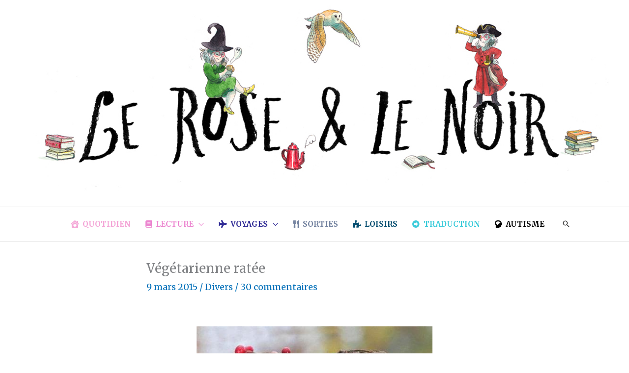

--- FILE ---
content_type: text/html; charset=UTF-8
request_url: https://www.leroseetlenoir.fr/2015/03/vegetarienne-ratee.html
body_size: 51173
content:
<!DOCTYPE html>
<html lang="fr-FR">
<head>
<!-- Add your snippet here. -->
<meta name='impact-site-verification' value='3a30f085-e3b2-4d6d-9eb0-8c4eeb327dea'><meta charset="UTF-8">
<meta name="viewport" content="width=device-width, initial-scale=1">
	<link rel="profile" href="https://gmpg.org/xfn/11"> 
	<meta name='robots' content='index, follow, max-image-preview:large, max-snippet:-1, max-video-preview:-1' />

	<!-- This site is optimized with the Yoast SEO plugin v26.8 - https://yoast.com/product/yoast-seo-wordpress/ -->
	<title>Végétarienne ratée | Le Rose et le Noir</title>
	<link rel="canonical" href="https://www.leroseetlenoir.fr/2015/03/vegetarienne-ratee.html" />
	<meta property="og:locale" content="fr_FR" />
	<meta property="og:type" content="article" />
	<meta property="og:title" content="Végétarienne ratée | Le Rose et le Noir" />
	<meta property="og:description" content="J&rsquo;entends beaucoup les végétariens de mon entourage affirmer que plus ça va, moins la viande leur manque, voire qu&rsquo;elle les dégoûte maintenant. Moi, c&rsquo;est l&rsquo;inverse. Si je n&rsquo;ai absolument aucune carence alimentaire, et donc pas besoin de viande, j&rsquo;ai de plus en plus envie d&rsquo;en manger. A la maison, je m&rsquo;abstiens facilement: il me suffit [&hellip;]" />
	<meta property="og:url" content="https://www.leroseetlenoir.fr/2015/03/vegetarienne-ratee.html" />
	<meta property="og:site_name" content="Le Rose et le Noir" />
	<meta property="article:published_time" content="2015-03-09T11:07:00+00:00" />
	<meta property="article:modified_time" content="2021-01-02T11:23:52+00:00" />
	<meta property="og:image" content="https://www.leroseetlenoir.fr/wp-content/uploads/2015/03/large-6.jpg" />
	<meta property="og:image:width" content="500" />
	<meta property="og:image:height" content="485" />
	<meta property="og:image:type" content="image/jpeg" />
	<meta name="author" content="Le Rose et le Noir" />
	<meta name="twitter:card" content="summary_large_image" />
	<meta name="twitter:label1" content="Écrit par" />
	<meta name="twitter:data1" content="Le Rose et le Noir" />
	<meta name="twitter:label2" content="Durée de lecture estimée" />
	<meta name="twitter:data2" content="4 minutes" />
	<script type="application/ld+json" class="yoast-schema-graph">{"@context":"https://schema.org","@graph":[{"@type":"Article","@id":"https://www.leroseetlenoir.fr/2015/03/vegetarienne-ratee.html#article","isPartOf":{"@id":"https://www.leroseetlenoir.fr/2015/03/vegetarienne-ratee.html"},"author":{"name":"Le Rose et le Noir","@id":"https://www.leroseetlenoir.fr/#/schema/person/2f47160ec324eca0a975bda273920c49"},"headline":"Végétarienne ratée","datePublished":"2015-03-09T11:07:00+00:00","dateModified":"2021-01-02T11:23:52+00:00","mainEntityOfPage":{"@id":"https://www.leroseetlenoir.fr/2015/03/vegetarienne-ratee.html"},"wordCount":820,"image":{"@id":"https://www.leroseetlenoir.fr/2015/03/vegetarienne-ratee.html#primaryimage"},"thumbnailUrl":"https://www.leroseetlenoir.fr/wp-content/uploads/2015/03/large-6.jpg","keywords":["bouffe","développement personnel"],"articleSection":["Divers"],"inLanguage":"fr-FR"},{"@type":"WebPage","@id":"https://www.leroseetlenoir.fr/2015/03/vegetarienne-ratee.html","url":"https://www.leroseetlenoir.fr/2015/03/vegetarienne-ratee.html","name":"Végétarienne ratée | Le Rose et le Noir","isPartOf":{"@id":"https://www.leroseetlenoir.fr/#website"},"primaryImageOfPage":{"@id":"https://www.leroseetlenoir.fr/2015/03/vegetarienne-ratee.html#primaryimage"},"image":{"@id":"https://www.leroseetlenoir.fr/2015/03/vegetarienne-ratee.html#primaryimage"},"thumbnailUrl":"https://www.leroseetlenoir.fr/wp-content/uploads/2015/03/large-6.jpg","datePublished":"2015-03-09T11:07:00+00:00","dateModified":"2021-01-02T11:23:52+00:00","author":{"@id":"https://www.leroseetlenoir.fr/#/schema/person/2f47160ec324eca0a975bda273920c49"},"breadcrumb":{"@id":"https://www.leroseetlenoir.fr/2015/03/vegetarienne-ratee.html#breadcrumb"},"inLanguage":"fr-FR","potentialAction":[{"@type":"ReadAction","target":["https://www.leroseetlenoir.fr/2015/03/vegetarienne-ratee.html"]}]},{"@type":"ImageObject","inLanguage":"fr-FR","@id":"https://www.leroseetlenoir.fr/2015/03/vegetarienne-ratee.html#primaryimage","url":"https://www.leroseetlenoir.fr/wp-content/uploads/2015/03/large-6.jpg","contentUrl":"https://www.leroseetlenoir.fr/wp-content/uploads/2015/03/large-6.jpg","width":500,"height":485},{"@type":"BreadcrumbList","@id":"https://www.leroseetlenoir.fr/2015/03/vegetarienne-ratee.html#breadcrumb","itemListElement":[{"@type":"ListItem","position":1,"name":"Accueil","item":"https://www.leroseetlenoir.fr/"},{"@type":"ListItem","position":2,"name":"Végétarienne ratée"}]},{"@type":"WebSite","@id":"https://www.leroseetlenoir.fr/#website","url":"https://www.leroseetlenoir.fr/","name":"Le Rose et le Noir","description":"Lecture, voyages, traduction &amp; autisme","potentialAction":[{"@type":"SearchAction","target":{"@type":"EntryPoint","urlTemplate":"https://www.leroseetlenoir.fr/?s={search_term_string}"},"query-input":{"@type":"PropertyValueSpecification","valueRequired":true,"valueName":"search_term_string"}}],"inLanguage":"fr-FR"},{"@type":"Person","@id":"https://www.leroseetlenoir.fr/#/schema/person/2f47160ec324eca0a975bda273920c49","name":"Le Rose et le Noir","image":{"@type":"ImageObject","inLanguage":"fr-FR","@id":"https://www.leroseetlenoir.fr/#/schema/person/image/","url":"https://secure.gravatar.com/avatar/8ec9b4da0db8b2dfb677866b43a33d3300ea3e9301fd1435be0b29adc3dd8886?s=96&d=mm&r=g","contentUrl":"https://secure.gravatar.com/avatar/8ec9b4da0db8b2dfb677866b43a33d3300ea3e9301fd1435be0b29adc3dd8886?s=96&d=mm&r=g","caption":"Le Rose et le Noir"}}]}</script>
	<!-- / Yoast SEO plugin. -->


<link rel='dns-prefetch' href='//kit.fontawesome.com' />
<link rel='dns-prefetch' href='//fonts.googleapis.com' />
<link rel="alternate" type="application/rss+xml" title="Le Rose et le Noir &raquo; Flux" href="https://www.leroseetlenoir.fr/feed" />
<link rel="alternate" type="application/rss+xml" title="Le Rose et le Noir &raquo; Flux des commentaires" href="https://www.leroseetlenoir.fr/comments/feed" />
<link rel="alternate" type="application/rss+xml" title="Le Rose et le Noir &raquo; Végétarienne ratée Flux des commentaires" href="https://www.leroseetlenoir.fr/2015/03/vegetarienne-ratee.html/feed" />
<link rel="alternate" title="oEmbed (JSON)" type="application/json+oembed" href="https://www.leroseetlenoir.fr/wp-json/oembed/1.0/embed?url=https%3A%2F%2Fwww.leroseetlenoir.fr%2F2015%2F03%2Fvegetarienne-ratee.html" />
<link rel="alternate" title="oEmbed (XML)" type="text/xml+oembed" href="https://www.leroseetlenoir.fr/wp-json/oembed/1.0/embed?url=https%3A%2F%2Fwww.leroseetlenoir.fr%2F2015%2F03%2Fvegetarienne-ratee.html&#038;format=xml" />
<style id='wp-img-auto-sizes-contain-inline-css'>
img:is([sizes=auto i],[sizes^="auto," i]){contain-intrinsic-size:3000px 1500px}
/*# sourceURL=wp-img-auto-sizes-contain-inline-css */
</style>
<link rel='stylesheet' id='astra-theme-css-css' href='https://www.leroseetlenoir.fr/wp-content/themes/astra/assets/css/minified/frontend.min.css?ver=4.12.1' media='all' />
<style id='astra-theme-css-inline-css'>
.ast-no-sidebar .entry-content .alignfull {margin-left: calc( -50vw + 50%);margin-right: calc( -50vw + 50%);max-width: 100vw;width: 100vw;}.ast-no-sidebar .entry-content .alignwide {margin-left: calc(-41vw + 50%);margin-right: calc(-41vw + 50%);max-width: unset;width: unset;}.ast-no-sidebar .entry-content .alignfull .alignfull,.ast-no-sidebar .entry-content .alignfull .alignwide,.ast-no-sidebar .entry-content .alignwide .alignfull,.ast-no-sidebar .entry-content .alignwide .alignwide,.ast-no-sidebar .entry-content .wp-block-column .alignfull,.ast-no-sidebar .entry-content .wp-block-column .alignwide{width: 100%;margin-left: auto;margin-right: auto;}.wp-block-gallery,.blocks-gallery-grid {margin: 0;}.wp-block-separator {max-width: 100px;}.wp-block-separator.is-style-wide,.wp-block-separator.is-style-dots {max-width: none;}.entry-content .has-2-columns .wp-block-column:first-child {padding-right: 10px;}.entry-content .has-2-columns .wp-block-column:last-child {padding-left: 10px;}@media (max-width: 782px) {.entry-content .wp-block-columns .wp-block-column {flex-basis: 100%;}.entry-content .has-2-columns .wp-block-column:first-child {padding-right: 0;}.entry-content .has-2-columns .wp-block-column:last-child {padding-left: 0;}}body .entry-content .wp-block-latest-posts {margin-left: 0;}body .entry-content .wp-block-latest-posts li {list-style: none;}.ast-no-sidebar .ast-container .entry-content .wp-block-latest-posts {margin-left: 0;}.ast-header-break-point .entry-content .alignwide {margin-left: auto;margin-right: auto;}.entry-content .blocks-gallery-item img {margin-bottom: auto;}.wp-block-pullquote {border-top: 4px solid #555d66;border-bottom: 4px solid #555d66;color: #40464d;}:root{--ast-post-nav-space:0;--ast-container-default-xlg-padding:6.67em;--ast-container-default-lg-padding:5.67em;--ast-container-default-slg-padding:4.34em;--ast-container-default-md-padding:3.34em;--ast-container-default-sm-padding:6.67em;--ast-container-default-xs-padding:2.4em;--ast-container-default-xxs-padding:1.4em;--ast-code-block-background:#EEEEEE;--ast-comment-inputs-background:#FAFAFA;--ast-normal-container-width:1200px;--ast-narrow-container-width:750px;--ast-blog-title-font-weight:normal;--ast-blog-meta-weight:inherit;--ast-global-color-primary:var(--ast-global-color-5);--ast-global-color-secondary:var(--ast-global-color-4);--ast-global-color-alternate-background:var(--ast-global-color-7);--ast-global-color-subtle-background:var(--ast-global-color-6);--ast-bg-style-guide:var( --ast-global-color-secondary,--ast-global-color-5 );--ast-shadow-style-guide:0px 0px 4px 0 #00000057;--ast-global-dark-bg-style:#fff;--ast-global-dark-lfs:#fbfbfb;--ast-widget-bg-color:#fafafa;--ast-wc-container-head-bg-color:#fbfbfb;--ast-title-layout-bg:#eeeeee;--ast-search-border-color:#e7e7e7;--ast-lifter-hover-bg:#e6e6e6;--ast-gallery-block-color:#000;--srfm-color-input-label:var(--ast-global-color-2);}html{font-size:112.5%;}a,.page-title{color:var(--ast-global-color-0);}a:hover,a:focus{color:var(--ast-global-color-1);}body,button,input,select,textarea,.ast-button,.ast-custom-button{font-family:'Merriweather',serif;font-weight:400;font-size:18px;font-size:1rem;line-height:var(--ast-body-line-height,1.7em);}blockquote{color:var(--ast-global-color-3);}p,.entry-content p{margin-bottom:1.7em;}h1,h2,h3,h4,h5,h6,.entry-content :where(h1,h2,h3,h4,h5,h6),.site-title,.site-title a{font-family:'Lora',serif;font-weight:400;line-height:1.3em;}.ast-site-identity .site-title a{color:var(--ast-global-color-2);}.site-title{font-size:35px;font-size:1.9444444444444rem;display:none;}header .custom-logo-link img{max-width:150px;width:150px;}.astra-logo-svg{width:150px;}.site-header .site-description{font-size:15px;font-size:0.83333333333333rem;display:none;}.entry-title{font-size:26px;font-size:1.4444444444444rem;}.ast-blog-meta-container{font-size:16px;font-size:0.88888888888889rem;}.archive .ast-article-post .ast-article-inner,.blog .ast-article-post .ast-article-inner,.archive .ast-article-post .ast-article-inner:hover,.blog .ast-article-post .ast-article-inner:hover{overflow:hidden;}h1,.entry-content :where(h1){font-size:54px;font-size:3rem;font-family:'Lora',serif;line-height:1.4em;}h2,.entry-content :where(h2){font-size:18px;font-size:1rem;font-weight:700;font-family:'Lora',serif;line-height:1.3em;}h3,.entry-content :where(h3){font-size:35px;font-size:1.9444444444444rem;font-family:'Lora',serif;line-height:1.3em;}h4,.entry-content :where(h4){font-size:28px;font-size:1.5555555555556rem;line-height:1.2em;font-family:'Lora',serif;}h5,.entry-content :where(h5){font-size:28px;font-size:1.5555555555556rem;line-height:1.2em;font-family:'Lora',serif;}h6,.entry-content :where(h6){font-size:18px;font-size:1rem;line-height:1.25em;font-family:'Lora',serif;}::selection{background-color:var(--ast-global-color-0);color:#ffffff;}body,h1,h2,h3,h4,h5,h6,.entry-title a,.entry-content :where(h1,h2,h3,h4,h5,h6){color:var(--ast-global-color-3);}.tagcloud a:hover,.tagcloud a:focus,.tagcloud a.current-item{color:#ffffff;border-color:var(--ast-global-color-0);background-color:var(--ast-global-color-0);}input:focus,input[type="text"]:focus,input[type="email"]:focus,input[type="url"]:focus,input[type="password"]:focus,input[type="reset"]:focus,input[type="search"]:focus,textarea:focus{border-color:var(--ast-global-color-0);}input[type="radio"]:checked,input[type=reset],input[type="checkbox"]:checked,input[type="checkbox"]:hover:checked,input[type="checkbox"]:focus:checked,input[type=range]::-webkit-slider-thumb{border-color:var(--ast-global-color-0);background-color:var(--ast-global-color-0);box-shadow:none;}.site-footer a:hover + .post-count,.site-footer a:focus + .post-count{background:var(--ast-global-color-0);border-color:var(--ast-global-color-0);}.single .nav-links .nav-previous,.single .nav-links .nav-next{color:var(--ast-global-color-0);}.entry-meta,.entry-meta *{line-height:1.45;color:var(--ast-global-color-0);}.entry-meta a:not(.ast-button):hover,.entry-meta a:not(.ast-button):hover *,.entry-meta a:not(.ast-button):focus,.entry-meta a:not(.ast-button):focus *,.page-links > .page-link,.page-links .page-link:hover,.post-navigation a:hover{color:var(--ast-global-color-1);}#cat option,.secondary .calendar_wrap thead a,.secondary .calendar_wrap thead a:visited{color:var(--ast-global-color-0);}.secondary .calendar_wrap #today,.ast-progress-val span{background:var(--ast-global-color-0);}.secondary a:hover + .post-count,.secondary a:focus + .post-count{background:var(--ast-global-color-0);border-color:var(--ast-global-color-0);}.calendar_wrap #today > a{color:#ffffff;}.page-links .page-link,.single .post-navigation a{color:var(--ast-global-color-0);}.ast-search-menu-icon .search-form button.search-submit{padding:0 4px;}.ast-search-menu-icon form.search-form{padding-right:0;}.ast-search-menu-icon.slide-search input.search-field{width:0;}.ast-header-search .ast-search-menu-icon.ast-dropdown-active .search-form,.ast-header-search .ast-search-menu-icon.ast-dropdown-active .search-field:focus{transition:all 0.2s;}.search-form input.search-field:focus{outline:none;}.widget-title,.widget .wp-block-heading{font-size:25px;font-size:1.3888888888889rem;color:var(--ast-global-color-3);}.single .ast-author-details .author-title{color:var(--ast-global-color-1);}.ast-single-post .entry-content a,.ast-comment-content a:not(.ast-comment-edit-reply-wrap a){text-decoration:underline;}.ast-single-post .wp-block-button .wp-block-button__link,.ast-single-post .elementor-widget-button .elementor-button,a.ast-post-filter-single,.ast-single-post .wp-block-button.is-style-outline .wp-block-button__link,div.ast-custom-button,.ast-single-post .ast-comment-content .comment-reply-link,.ast-single-post .ast-comment-content .comment-edit-link{text-decoration:none;}.ast-search-menu-icon.slide-search a:focus-visible:focus-visible,.astra-search-icon:focus-visible,#close:focus-visible,a:focus-visible,.ast-menu-toggle:focus-visible,.site .skip-link:focus-visible,.wp-block-loginout input:focus-visible,.wp-block-search.wp-block-search__button-inside .wp-block-search__inside-wrapper,.ast-header-navigation-arrow:focus-visible,.ast-orders-table__row .ast-orders-table__cell:focus-visible,a#ast-apply-coupon:focus-visible,#ast-apply-coupon:focus-visible,#close:focus-visible,.button.search-submit:focus-visible,#search_submit:focus,.normal-search:focus-visible,.ast-header-account-wrap:focus-visible,.astra-cart-drawer-close:focus,.ast-single-variation:focus,.ast-button:focus,.ast-builder-button-wrap:has(.ast-custom-button-link:focus),.ast-builder-button-wrap .ast-custom-button-link:focus{outline-style:dotted;outline-color:inherit;outline-width:thin;}input:focus,input[type="text"]:focus,input[type="email"]:focus,input[type="url"]:focus,input[type="password"]:focus,input[type="reset"]:focus,input[type="search"]:focus,input[type="number"]:focus,textarea:focus,.wp-block-search__input:focus,[data-section="section-header-mobile-trigger"] .ast-button-wrap .ast-mobile-menu-trigger-minimal:focus,.ast-mobile-popup-drawer.active .menu-toggle-close:focus,#ast-scroll-top:focus,#coupon_code:focus,#ast-coupon-code:focus{border-style:dotted;border-color:inherit;border-width:thin;}input{outline:none;}.site-logo-img img{ transition:all 0.2s linear;}body .ast-oembed-container *{position:absolute;top:0;width:100%;height:100%;left:0;}body .wp-block-embed-pocket-casts .ast-oembed-container *{position:unset;}.ast-single-post-featured-section + article {margin-top: 2em;}.site-content .ast-single-post-featured-section img {width: 100%;overflow: hidden;object-fit: cover;}.site > .ast-single-related-posts-container {margin-top: 0;}@media (min-width: 922px) {.ast-desktop .ast-container--narrow {max-width: var(--ast-narrow-container-width);margin: 0 auto;}}@media (max-width:921.9px){#ast-desktop-header{display:none;}}@media (min-width:922px){#ast-mobile-header{display:none;}}@media( max-width: 420px ) {.single .nav-links .nav-previous,.single .nav-links .nav-next {width: 100%;text-align: center;}}.wp-block-buttons.aligncenter{justify-content:center;}@media (max-width:921px){.ast-theme-transparent-header #primary,.ast-theme-transparent-header #secondary{padding:0;}}@media (max-width:921px){.ast-plain-container.ast-no-sidebar #primary{padding:0;}}.ast-plain-container.ast-no-sidebar #primary{margin-top:0;margin-bottom:0;}@media (min-width:1200px){.wp-block-group .has-background{padding:20px;}}@media (min-width:1200px){.ast-plain-container.ast-no-sidebar .entry-content .alignwide .wp-block-cover__inner-container,.ast-plain-container.ast-no-sidebar .entry-content .alignfull .wp-block-cover__inner-container{width:1240px;}}@media (min-width:1200px){.wp-block-cover-image.alignwide .wp-block-cover__inner-container,.wp-block-cover.alignwide .wp-block-cover__inner-container,.wp-block-cover-image.alignfull .wp-block-cover__inner-container,.wp-block-cover.alignfull .wp-block-cover__inner-container{width:100%;}}.wp-block-columns{margin-bottom:unset;}.wp-block-image.size-full{margin:2rem 0;}.wp-block-separator.has-background{padding:0;}.wp-block-gallery{margin-bottom:1.6em;}.wp-block-group{padding-top:4em;padding-bottom:4em;}.wp-block-group__inner-container .wp-block-columns:last-child,.wp-block-group__inner-container :last-child,.wp-block-table table{margin-bottom:0;}.blocks-gallery-grid{width:100%;}.wp-block-navigation-link__content{padding:5px 0;}.wp-block-group .wp-block-group .has-text-align-center,.wp-block-group .wp-block-column .has-text-align-center{max-width:100%;}.has-text-align-center{margin:0 auto;}@media (min-width:1200px){.wp-block-cover__inner-container,.alignwide .wp-block-group__inner-container,.alignfull .wp-block-group__inner-container{max-width:1200px;margin:0 auto;}.wp-block-group.alignnone,.wp-block-group.aligncenter,.wp-block-group.alignleft,.wp-block-group.alignright,.wp-block-group.alignwide,.wp-block-columns.alignwide{margin:2rem 0 1rem 0;}}@media (max-width:1200px){.wp-block-group{padding:3em;}.wp-block-group .wp-block-group{padding:1.5em;}.wp-block-columns,.wp-block-column{margin:1rem 0;}}@media (min-width:921px){.wp-block-columns .wp-block-group{padding:2em;}}@media (max-width:544px){.wp-block-cover-image .wp-block-cover__inner-container,.wp-block-cover .wp-block-cover__inner-container{width:unset;}.wp-block-cover,.wp-block-cover-image{padding:2em 0;}.wp-block-group,.wp-block-cover{padding:2em;}.wp-block-media-text__media img,.wp-block-media-text__media video{width:unset;max-width:100%;}.wp-block-media-text.has-background .wp-block-media-text__content{padding:1em;}}.wp-block-image.aligncenter{margin-left:auto;margin-right:auto;}.wp-block-table.aligncenter{margin-left:auto;margin-right:auto;}@media (min-width:544px){.entry-content .wp-block-media-text.has-media-on-the-right .wp-block-media-text__content{padding:0 8% 0 0;}.entry-content .wp-block-media-text .wp-block-media-text__content{padding:0 0 0 8%;}.ast-plain-container .site-content .entry-content .has-custom-content-position.is-position-bottom-left > *,.ast-plain-container .site-content .entry-content .has-custom-content-position.is-position-bottom-right > *,.ast-plain-container .site-content .entry-content .has-custom-content-position.is-position-top-left > *,.ast-plain-container .site-content .entry-content .has-custom-content-position.is-position-top-right > *,.ast-plain-container .site-content .entry-content .has-custom-content-position.is-position-center-right > *,.ast-plain-container .site-content .entry-content .has-custom-content-position.is-position-center-left > *{margin:0;}}@media (max-width:544px){.entry-content .wp-block-media-text .wp-block-media-text__content{padding:8% 0;}.wp-block-media-text .wp-block-media-text__media img{width:auto;max-width:100%;}}.wp-block-button.is-style-outline .wp-block-button__link.wp-element-button,.ast-outline-button{font-family:inherit;font-weight:inherit;line-height:1em;}.wp-block-button .wp-block-button__link.wp-element-button.is-style-outline:not(.has-background),.wp-block-button.is-style-outline>.wp-block-button__link.wp-element-button:not(.has-background),.ast-outline-button{background-color:transparent;}.entry-content[data-ast-blocks-layout] > figure{margin-bottom:1em;}@media (max-width:921px){.ast-left-sidebar #content > .ast-container{display:flex;flex-direction:column-reverse;width:100%;}.ast-separate-container .ast-article-post,.ast-separate-container .ast-article-single{padding:1.5em 2.14em;}.ast-author-box img.avatar{margin:20px 0 0 0;}}@media (min-width:922px){.ast-separate-container.ast-right-sidebar #primary,.ast-separate-container.ast-left-sidebar #primary{border:0;}.search-no-results.ast-separate-container #primary{margin-bottom:4em;}}.elementor-widget-button .elementor-button{border-style:solid;text-decoration:none;border-top-width:0;border-right-width:0;border-left-width:0;border-bottom-width:0;}.elementor-button.elementor-size-sm,.elementor-button.elementor-size-xs,.elementor-button.elementor-size-md,.elementor-button.elementor-size-lg,.elementor-button.elementor-size-xl,.elementor-button{padding-top:15px;padding-right:30px;padding-bottom:15px;padding-left:30px;}@media (max-width:921px){.elementor-widget-button .elementor-button.elementor-size-sm,.elementor-widget-button .elementor-button.elementor-size-xs,.elementor-widget-button .elementor-button.elementor-size-md,.elementor-widget-button .elementor-button.elementor-size-lg,.elementor-widget-button .elementor-button.elementor-size-xl,.elementor-widget-button .elementor-button{padding-top:14px;padding-right:28px;padding-bottom:14px;padding-left:28px;}}@media (max-width:544px){.elementor-widget-button .elementor-button.elementor-size-sm,.elementor-widget-button .elementor-button.elementor-size-xs,.elementor-widget-button .elementor-button.elementor-size-md,.elementor-widget-button .elementor-button.elementor-size-lg,.elementor-widget-button .elementor-button.elementor-size-xl,.elementor-widget-button .elementor-button{padding-top:12px;padding-right:24px;padding-bottom:12px;padding-left:24px;}}.elementor-widget-button .elementor-button{border-color:var(--ast-global-color-0);background-color:var(--ast-global-color-0);}.elementor-widget-button .elementor-button:hover,.elementor-widget-button .elementor-button:focus{color:#ffffff;background-color:var(--ast-global-color-1);border-color:var(--ast-global-color-1);}.wp-block-button .wp-block-button__link ,.elementor-widget-button .elementor-button,.elementor-widget-button .elementor-button:visited{color:#ffffff;}.elementor-widget-button .elementor-button{line-height:1em;}.wp-block-button .wp-block-button__link:hover,.wp-block-button .wp-block-button__link:focus{color:#ffffff;background-color:var(--ast-global-color-1);border-color:var(--ast-global-color-1);}.wp-block-button .wp-block-button__link{border-color:var(--ast-global-color-0);background-color:var(--ast-global-color-0);color:#ffffff;font-family:inherit;font-weight:inherit;line-height:1em;padding-top:15px;padding-right:30px;padding-bottom:15px;padding-left:30px;}@media (max-width:921px){.wp-block-button .wp-block-button__link{padding-top:14px;padding-right:28px;padding-bottom:14px;padding-left:28px;}}@media (max-width:544px){.wp-block-button .wp-block-button__link{padding-top:12px;padding-right:24px;padding-bottom:12px;padding-left:24px;}}.menu-toggle,button,.ast-button,.ast-custom-button,.button,input#submit,input[type="button"],input[type="submit"],input[type="reset"],form[CLASS*="wp-block-search__"].wp-block-search .wp-block-search__inside-wrapper .wp-block-search__button{border-style:solid;border-top-width:0;border-right-width:0;border-left-width:0;border-bottom-width:0;color:#ffffff;border-color:var(--ast-global-color-0);background-color:var(--ast-global-color-0);padding-top:15px;padding-right:30px;padding-bottom:15px;padding-left:30px;font-family:inherit;font-weight:inherit;line-height:1em;}button:focus,.menu-toggle:hover,button:hover,.ast-button:hover,.ast-custom-button:hover .button:hover,.ast-custom-button:hover ,input[type=reset]:hover,input[type=reset]:focus,input#submit:hover,input#submit:focus,input[type="button"]:hover,input[type="button"]:focus,input[type="submit"]:hover,input[type="submit"]:focus,form[CLASS*="wp-block-search__"].wp-block-search .wp-block-search__inside-wrapper .wp-block-search__button:hover,form[CLASS*="wp-block-search__"].wp-block-search .wp-block-search__inside-wrapper .wp-block-search__button:focus{color:#ffffff;background-color:var(--ast-global-color-1);border-color:var(--ast-global-color-1);}@media (max-width:921px){.menu-toggle,button,.ast-button,.ast-custom-button,.button,input#submit,input[type="button"],input[type="submit"],input[type="reset"],form[CLASS*="wp-block-search__"].wp-block-search .wp-block-search__inside-wrapper .wp-block-search__button{padding-top:14px;padding-right:28px;padding-bottom:14px;padding-left:28px;}}@media (max-width:544px){.menu-toggle,button,.ast-button,.ast-custom-button,.button,input#submit,input[type="button"],input[type="submit"],input[type="reset"],form[CLASS*="wp-block-search__"].wp-block-search .wp-block-search__inside-wrapper .wp-block-search__button{padding-top:12px;padding-right:24px;padding-bottom:12px;padding-left:24px;}}@media (max-width:921px){.ast-mobile-header-stack .main-header-bar .ast-search-menu-icon{display:inline-block;}.ast-header-break-point.ast-header-custom-item-outside .ast-mobile-header-stack .main-header-bar .ast-search-icon{margin:0;}.ast-comment-avatar-wrap img{max-width:2.5em;}.ast-comment-meta{padding:0 1.8888em 1.3333em;}.ast-separate-container .ast-comment-list li.depth-1{padding:1.5em 2.14em;}.ast-separate-container .comment-respond{padding:2em 2.14em;}}@media (min-width:544px){.ast-container{max-width:100%;}}@media (max-width:544px){.ast-separate-container .ast-article-post,.ast-separate-container .ast-article-single,.ast-separate-container .comments-title,.ast-separate-container .ast-archive-description{padding:1.5em 1em;}.ast-separate-container #content .ast-container{padding-left:0.54em;padding-right:0.54em;}.ast-separate-container .ast-comment-list .bypostauthor{padding:.5em;}.ast-search-menu-icon.ast-dropdown-active .search-field{width:170px;}}@media (max-width:921px){.ast-header-break-point .ast-search-menu-icon.slide-search .search-form{right:0;}.ast-header-break-point .ast-mobile-header-stack .ast-search-menu-icon.slide-search .search-form{right:-1em;}} #ast-mobile-header .ast-site-header-cart-li a{pointer-events:none;}body,.ast-separate-container{background-color:var(--ast-global-color-5);background-image:none;}.ast-no-sidebar.ast-separate-container .entry-content .alignfull {margin-left: -6.67em;margin-right: -6.67em;width: auto;}@media (max-width: 1200px) {.ast-no-sidebar.ast-separate-container .entry-content .alignfull {margin-left: -2.4em;margin-right: -2.4em;}}@media (max-width: 768px) {.ast-no-sidebar.ast-separate-container .entry-content .alignfull {margin-left: -2.14em;margin-right: -2.14em;}}@media (max-width: 544px) {.ast-no-sidebar.ast-separate-container .entry-content .alignfull {margin-left: -1em;margin-right: -1em;}}.ast-no-sidebar.ast-separate-container .entry-content .alignwide {margin-left: -20px;margin-right: -20px;}.ast-no-sidebar.ast-separate-container .entry-content .wp-block-column .alignfull,.ast-no-sidebar.ast-separate-container .entry-content .wp-block-column .alignwide {margin-left: auto;margin-right: auto;width: 100%;}@media (max-width:921px){.site-title{display:none;}.site-header .site-description{display:none;}h1,.entry-content :where(h1){font-size:30px;}h2,.entry-content :where(h2){font-size:25px;}h3,.entry-content :where(h3){font-size:20px;}.astra-logo-svg{width:250px;}header .custom-logo-link img,.ast-header-break-point .site-logo-img .custom-mobile-logo-link img{max-width:250px;width:250px;}}@media (max-width:544px){.site-title{display:none;}.site-header .site-description{display:none;}h1,.entry-content :where(h1){font-size:30px;}h2,.entry-content :where(h2){font-size:25px;}h3,.entry-content :where(h3){font-size:20px;}header .custom-logo-link img,.ast-header-break-point .site-branding img,.ast-header-break-point .custom-logo-link img{max-width:139px;width:139px;}.astra-logo-svg{width:139px;}.ast-header-break-point .site-logo-img .custom-mobile-logo-link img{max-width:139px;}}@media (max-width:921px){html{font-size:102.6%;}}@media (max-width:544px){html{font-size:102.6%;}}@media (min-width:922px){.ast-container{max-width:1240px;}}@font-face {font-family: "Astra";src: url(https://www.leroseetlenoir.fr/wp-content/themes/astra/assets/fonts/astra.woff) format("woff"),url(https://www.leroseetlenoir.fr/wp-content/themes/astra/assets/fonts/astra.ttf) format("truetype"),url(https://www.leroseetlenoir.fr/wp-content/themes/astra/assets/fonts/astra.svg#astra) format("svg");font-weight: normal;font-style: normal;font-display: fallback;}@media (min-width:922px){.blog .site-content > .ast-container,.archive .site-content > .ast-container,.search .site-content > .ast-container{max-width:800px;}}@media (min-width:922px){.single-post .site-content > .ast-container{max-width:800px;}}@media (min-width:922px){.main-header-menu .sub-menu .menu-item.ast-left-align-sub-menu:hover > .sub-menu,.main-header-menu .sub-menu .menu-item.ast-left-align-sub-menu.focus > .sub-menu{margin-left:-0px;}}.site .comments-area{padding-bottom:3em;}.astra-icon-down_arrow::after {content: "\e900";font-family: Astra;}.astra-icon-close::after {content: "\e5cd";font-family: Astra;}.astra-icon-drag_handle::after {content: "\e25d";font-family: Astra;}.astra-icon-format_align_justify::after {content: "\e235";font-family: Astra;}.astra-icon-menu::after {content: "\e5d2";font-family: Astra;}.astra-icon-reorder::after {content: "\e8fe";font-family: Astra;}.astra-icon-search::after {content: "\e8b6";font-family: Astra;}.astra-icon-zoom_in::after {content: "\e56b";font-family: Astra;}.astra-icon-check-circle::after {content: "\e901";font-family: Astra;}.astra-icon-shopping-cart::after {content: "\f07a";font-family: Astra;}.astra-icon-shopping-bag::after {content: "\f290";font-family: Astra;}.astra-icon-shopping-basket::after {content: "\f291";font-family: Astra;}.astra-icon-circle-o::after {content: "\e903";font-family: Astra;}.astra-icon-certificate::after {content: "\e902";font-family: Astra;}.wp-block-search {margin-bottom: 20px;}.wp-block-site-tagline {margin-top: 20px;}form.wp-block-search .wp-block-search__input,.wp-block-search.wp-block-search__button-inside .wp-block-search__inside-wrapper {border-color: #eaeaea;background: #fafafa;}.wp-block-search.wp-block-search__button-inside .wp-block-search__inside-wrapper .wp-block-search__input:focus,.wp-block-loginout input:focus {outline: thin dotted;}.wp-block-loginout input:focus {border-color: transparent;} form.wp-block-search .wp-block-search__inside-wrapper .wp-block-search__input {padding: 12px;}form.wp-block-search .wp-block-search__button svg {fill: currentColor;width: 20px;height: 20px;}.wp-block-loginout p label {display: block;}.wp-block-loginout p:not(.login-remember):not(.login-submit) input {width: 100%;}.wp-block-loginout .login-remember input {width: 1.1rem;height: 1.1rem;margin: 0 5px 4px 0;vertical-align: middle;}blockquote {padding: 1.2em;}:root .has-ast-global-color-0-color{color:var(--ast-global-color-0);}:root .has-ast-global-color-0-background-color{background-color:var(--ast-global-color-0);}:root .wp-block-button .has-ast-global-color-0-color{color:var(--ast-global-color-0);}:root .wp-block-button .has-ast-global-color-0-background-color{background-color:var(--ast-global-color-0);}:root .has-ast-global-color-1-color{color:var(--ast-global-color-1);}:root .has-ast-global-color-1-background-color{background-color:var(--ast-global-color-1);}:root .wp-block-button .has-ast-global-color-1-color{color:var(--ast-global-color-1);}:root .wp-block-button .has-ast-global-color-1-background-color{background-color:var(--ast-global-color-1);}:root .has-ast-global-color-2-color{color:var(--ast-global-color-2);}:root .has-ast-global-color-2-background-color{background-color:var(--ast-global-color-2);}:root .wp-block-button .has-ast-global-color-2-color{color:var(--ast-global-color-2);}:root .wp-block-button .has-ast-global-color-2-background-color{background-color:var(--ast-global-color-2);}:root .has-ast-global-color-3-color{color:var(--ast-global-color-3);}:root .has-ast-global-color-3-background-color{background-color:var(--ast-global-color-3);}:root .wp-block-button .has-ast-global-color-3-color{color:var(--ast-global-color-3);}:root .wp-block-button .has-ast-global-color-3-background-color{background-color:var(--ast-global-color-3);}:root .has-ast-global-color-4-color{color:var(--ast-global-color-4);}:root .has-ast-global-color-4-background-color{background-color:var(--ast-global-color-4);}:root .wp-block-button .has-ast-global-color-4-color{color:var(--ast-global-color-4);}:root .wp-block-button .has-ast-global-color-4-background-color{background-color:var(--ast-global-color-4);}:root .has-ast-global-color-5-color{color:var(--ast-global-color-5);}:root .has-ast-global-color-5-background-color{background-color:var(--ast-global-color-5);}:root .wp-block-button .has-ast-global-color-5-color{color:var(--ast-global-color-5);}:root .wp-block-button .has-ast-global-color-5-background-color{background-color:var(--ast-global-color-5);}:root .has-ast-global-color-6-color{color:var(--ast-global-color-6);}:root .has-ast-global-color-6-background-color{background-color:var(--ast-global-color-6);}:root .wp-block-button .has-ast-global-color-6-color{color:var(--ast-global-color-6);}:root .wp-block-button .has-ast-global-color-6-background-color{background-color:var(--ast-global-color-6);}:root .has-ast-global-color-7-color{color:var(--ast-global-color-7);}:root .has-ast-global-color-7-background-color{background-color:var(--ast-global-color-7);}:root .wp-block-button .has-ast-global-color-7-color{color:var(--ast-global-color-7);}:root .wp-block-button .has-ast-global-color-7-background-color{background-color:var(--ast-global-color-7);}:root .has-ast-global-color-8-color{color:var(--ast-global-color-8);}:root .has-ast-global-color-8-background-color{background-color:var(--ast-global-color-8);}:root .wp-block-button .has-ast-global-color-8-color{color:var(--ast-global-color-8);}:root .wp-block-button .has-ast-global-color-8-background-color{background-color:var(--ast-global-color-8);}:root{--ast-global-color-0:#0170B9;--ast-global-color-1:#3a3a3a;--ast-global-color-2:#3a3a3a;--ast-global-color-3:#4B4F58;--ast-global-color-4:#F5F5F5;--ast-global-color-5:#FFFFFF;--ast-global-color-6:#E5E5E5;--ast-global-color-7:#424242;--ast-global-color-8:#000000;}:root {--ast-border-color : #dddddd;}.ast-single-entry-banner {-js-display: flex;display: flex;flex-direction: column;justify-content: center;text-align: center;position: relative;background: var(--ast-title-layout-bg);}.ast-single-entry-banner[data-banner-layout="layout-1"] {max-width: 1200px;background: inherit;padding: 20px 0;}.ast-single-entry-banner[data-banner-width-type="custom"] {margin: 0 auto;width: 100%;}.ast-single-entry-banner + .site-content .entry-header {margin-bottom: 0;}.site .ast-author-avatar {--ast-author-avatar-size: ;}a.ast-underline-text {text-decoration: underline;}.ast-container > .ast-terms-link {position: relative;display: block;}a.ast-button.ast-badge-tax {padding: 4px 8px;border-radius: 3px;font-size: inherit;}header.entry-header{text-align:left;}header.entry-header > *:not(:last-child){margin-bottom:10px;}@media (max-width:921px){header.entry-header{text-align:left;}}@media (max-width:544px){header.entry-header{text-align:left;}}.ast-archive-entry-banner {-js-display: flex;display: flex;flex-direction: column;justify-content: center;text-align: center;position: relative;background: var(--ast-title-layout-bg);}.ast-archive-entry-banner[data-banner-width-type="custom"] {margin: 0 auto;width: 100%;}.ast-archive-entry-banner[data-banner-layout="layout-1"] {background: inherit;padding: 20px 0;text-align: left;}body.archive .ast-archive-description{max-width:1200px;width:100%;text-align:left;padding-top:3em;padding-right:3em;padding-bottom:3em;padding-left:3em;}body.archive .ast-archive-description .ast-archive-title,body.archive .ast-archive-description .ast-archive-title *{font-size:40px;font-size:2.2222222222222rem;text-transform:capitalize;}body.archive .ast-archive-description > *:not(:last-child){margin-bottom:10px;}@media (max-width:921px){body.archive .ast-archive-description{text-align:left;}}@media (max-width:544px){body.archive .ast-archive-description{text-align:left;}}.ast-breadcrumbs .trail-browse,.ast-breadcrumbs .trail-items,.ast-breadcrumbs .trail-items li{display:inline-block;margin:0;padding:0;border:none;background:inherit;text-indent:0;text-decoration:none;}.ast-breadcrumbs .trail-browse{font-size:inherit;font-style:inherit;font-weight:inherit;color:inherit;}.ast-breadcrumbs .trail-items{list-style:none;}.trail-items li::after{padding:0 0.3em;content:"\00bb";}.trail-items li:last-of-type::after{display:none;}h1,h2,h3,h4,h5,h6,.entry-content :where(h1,h2,h3,h4,h5,h6){color:var(--ast-global-color-2);}@media (max-width:921px){.ast-builder-grid-row-container.ast-builder-grid-row-tablet-3-firstrow .ast-builder-grid-row > *:first-child,.ast-builder-grid-row-container.ast-builder-grid-row-tablet-3-lastrow .ast-builder-grid-row > *:last-child{grid-column:1 / -1;}}@media (max-width:544px){.ast-builder-grid-row-container.ast-builder-grid-row-mobile-3-firstrow .ast-builder-grid-row > *:first-child,.ast-builder-grid-row-container.ast-builder-grid-row-mobile-3-lastrow .ast-builder-grid-row > *:last-child{grid-column:1 / -1;}}.ast-builder-layout-element[data-section="title_tagline"]{display:flex;}@media (max-width:921px){.ast-header-break-point .ast-builder-layout-element[data-section="title_tagline"]{display:flex;}}@media (max-width:544px){.ast-header-break-point .ast-builder-layout-element[data-section="title_tagline"]{display:flex;}}.ast-builder-menu-1{font-family:'Merriweather',serif;font-weight:700;text-transform:uppercase;}.ast-builder-menu-1 .menu-item > .menu-link{font-size:15px;font-size:0.83333333333333rem;color:#3a3a3a;}.ast-builder-menu-1 .menu-item > .ast-menu-toggle{color:#3a3a3a;}.ast-builder-menu-1 .sub-menu,.ast-builder-menu-1 .inline-on-mobile .sub-menu{border-top-width:2px;border-bottom-width:0px;border-right-width:0px;border-left-width:0px;border-color:var(--ast-global-color-0);border-style:solid;}.ast-builder-menu-1 .sub-menu .sub-menu{top:-2px;}.ast-builder-menu-1 .main-header-menu > .menu-item > .sub-menu,.ast-builder-menu-1 .main-header-menu > .menu-item > .astra-full-megamenu-wrapper{margin-top:0px;}.ast-desktop .ast-builder-menu-1 .main-header-menu > .menu-item > .sub-menu:before,.ast-desktop .ast-builder-menu-1 .main-header-menu > .menu-item > .astra-full-megamenu-wrapper:before{height:calc( 0px + 2px + 5px );}.ast-desktop .ast-builder-menu-1 .menu-item .sub-menu .menu-link,.ast-header-break-point .main-navigation ul .menu-item .menu-link{border-bottom-width:1px;border-color:#eaeaea;border-style:solid;}.ast-desktop .ast-builder-menu-1 .menu-item .sub-menu:last-child > .menu-item > .menu-link,.ast-header-break-point .main-navigation ul .menu-item .menu-link{border-bottom-width:1px;}.ast-desktop .ast-builder-menu-1 .menu-item:last-child > .menu-item > .menu-link{border-bottom-width:0;}@media (max-width:921px){.ast-header-break-point .ast-builder-menu-1 .menu-item > .menu-link{font-size:16px;font-size:0.88888888888889rem;}.ast-header-break-point .ast-builder-menu-1 .menu-item.menu-item-has-children > .ast-menu-toggle{top:0;}.ast-builder-menu-1 .inline-on-mobile .menu-item.menu-item-has-children > .ast-menu-toggle{right:-15px;}.ast-builder-menu-1 .menu-item-has-children > .menu-link:after{content:unset;}.ast-builder-menu-1 .main-header-menu > .menu-item > .sub-menu,.ast-builder-menu-1 .main-header-menu > .menu-item > .astra-full-megamenu-wrapper{margin-top:0;}}@media (max-width:544px){.ast-header-break-point .ast-builder-menu-1 .menu-item.menu-item-has-children > .ast-menu-toggle{top:0;}.ast-builder-menu-1 .main-header-menu > .menu-item > .sub-menu,.ast-builder-menu-1 .main-header-menu > .menu-item > .astra-full-megamenu-wrapper{margin-top:0;}}.ast-builder-menu-1{display:flex;}@media (max-width:921px){.ast-header-break-point .ast-builder-menu-1{display:flex;}}@media (max-width:544px){.ast-header-break-point .ast-builder-menu-1{display:flex;}}.ast-desktop .ast-menu-hover-style-underline > .menu-item > .menu-link:before,.ast-desktop .ast-menu-hover-style-overline > .menu-item > .menu-link:before {content: "";position: absolute;width: 100%;right: 50%;height: 1px;background-color: transparent;transform: scale(0,0) translate(-50%,0);transition: transform .3s ease-in-out,color .0s ease-in-out;}.ast-desktop .ast-menu-hover-style-underline > .menu-item:hover > .menu-link:before,.ast-desktop .ast-menu-hover-style-overline > .menu-item:hover > .menu-link:before {width: calc(100% - 1.2em);background-color: currentColor;transform: scale(1,1) translate(50%,0);}.ast-desktop .ast-menu-hover-style-underline > .menu-item > .menu-link:before {bottom: 0;}.ast-desktop .ast-menu-hover-style-overline > .menu-item > .menu-link:before {top: 0;}.ast-desktop .ast-menu-hover-style-zoom > .menu-item > .menu-link:hover {transition: all .3s ease;transform: scale(1.2);}.ast-builder-html-element img.alignnone{display:inline-block;}.ast-builder-html-element p:first-child{margin-top:0;}.ast-builder-html-element p:last-child{margin-bottom:0;}.ast-header-break-point .main-header-bar .ast-builder-html-element{line-height:1.85714285714286;}.ast-header-html-1 .ast-builder-html-element{font-size:15px;font-size:0.83333333333333rem;}.ast-header-html-1{font-size:15px;font-size:0.83333333333333rem;}.ast-header-html-1{display:flex;}@media (max-width:921px){.ast-header-break-point .ast-header-html-1{display:flex;}}@media (max-width:544px){.ast-header-break-point .ast-header-html-1{display:flex;}}.main-header-bar .main-header-bar-navigation .ast-search-icon {display: block;z-index: 4;position: relative;}.ast-search-icon .ast-icon {z-index: 4;}.ast-search-icon {z-index: 4;position: relative;line-height: normal;}.main-header-bar .ast-search-menu-icon .search-form {background-color: #ffffff;}.ast-search-menu-icon.ast-dropdown-active.slide-search .search-form {visibility: visible;opacity: 1;}.ast-search-menu-icon .search-form {border: 1px solid var(--ast-search-border-color);line-height: normal;padding: 0 3em 0 0;border-radius: 2px;display: inline-block;-webkit-backface-visibility: hidden;backface-visibility: hidden;position: relative;color: inherit;background-color: #fff;}.ast-search-menu-icon .astra-search-icon {-js-display: flex;display: flex;line-height: normal;}.ast-search-menu-icon .astra-search-icon:focus {outline: none;}.ast-search-menu-icon .search-field {border: none;background-color: transparent;transition: all .3s;border-radius: inherit;color: inherit;font-size: inherit;width: 0;color: #757575;}.ast-search-menu-icon .search-submit {display: none;background: none;border: none;font-size: 1.3em;color: #757575;}.ast-search-menu-icon.ast-dropdown-active {visibility: visible;opacity: 1;position: relative;}.ast-search-menu-icon.ast-dropdown-active .search-field,.ast-dropdown-active.ast-search-menu-icon.slide-search input.search-field {width: 235px;}.ast-header-search .ast-search-menu-icon.slide-search .search-form,.ast-header-search .ast-search-menu-icon.ast-inline-search .search-form {-js-display: flex;display: flex;align-items: center;}.ast-search-menu-icon.ast-inline-search .search-field {width : 100%;padding : 0.60em;padding-right : 5.5em;transition: all 0.2s;}.site-header-section-left .ast-search-menu-icon.slide-search .search-form {padding-left: 2em;padding-right: unset;left: -1em;right: unset;}.site-header-section-left .ast-search-menu-icon.slide-search .search-form .search-field {margin-right: unset;}.ast-search-menu-icon.slide-search .search-form {-webkit-backface-visibility: visible;backface-visibility: visible;visibility: hidden;opacity: 0;transition: all .2s;position: absolute;z-index: 3;right: -1em;top: 50%;transform: translateY(-50%);}.ast-header-search .ast-search-menu-icon .search-form .search-field:-ms-input-placeholder,.ast-header-search .ast-search-menu-icon .search-form .search-field:-ms-input-placeholder{opacity:0.5;}.ast-header-search .ast-search-menu-icon.slide-search .search-form,.ast-header-search .ast-search-menu-icon.ast-inline-search .search-form{-js-display:flex;display:flex;align-items:center;}.ast-builder-layout-element.ast-header-search{height:auto;}.ast-header-search .astra-search-icon{color:#3a3a3a;font-size:18px;}.ast-header-search .search-field::placeholder,.ast-header-search .ast-icon{color:#3a3a3a;}@media (max-width:921px){.ast-header-search .astra-search-icon{font-size:18px;}}@media (max-width:544px){.ast-header-search .astra-search-icon{font-size:18px;}}.ast-header-search{display:flex;}@media (max-width:921px){.ast-header-break-point .ast-header-search{display:flex;}}@media (max-width:544px){.ast-header-break-point .ast-header-search{display:flex;}}.site-below-footer-wrap{padding-top:20px;padding-bottom:20px;}.site-below-footer-wrap[data-section="section-below-footer-builder"]{background-color:var(--ast-global-color-8);background-image:none;min-height:80px;border-style:solid;border-width:0px;border-top-width:1px;border-top-color:var(--ast-global-color-subtle-background,--ast-global-color-6);}.site-below-footer-wrap[data-section="section-below-footer-builder"] .ast-builder-grid-row{max-width:1200px;min-height:80px;margin-left:auto;margin-right:auto;}.site-below-footer-wrap[data-section="section-below-footer-builder"] .ast-builder-grid-row,.site-below-footer-wrap[data-section="section-below-footer-builder"] .site-footer-section{align-items:flex-start;}.site-below-footer-wrap[data-section="section-below-footer-builder"].ast-footer-row-inline .site-footer-section{display:flex;margin-bottom:0;}.ast-builder-grid-row-full .ast-builder-grid-row{grid-template-columns:1fr;}@media (max-width:921px){.site-below-footer-wrap[data-section="section-below-footer-builder"].ast-footer-row-tablet-inline .site-footer-section{display:flex;margin-bottom:0;}.site-below-footer-wrap[data-section="section-below-footer-builder"].ast-footer-row-tablet-stack .site-footer-section{display:block;margin-bottom:10px;}.ast-builder-grid-row-container.ast-builder-grid-row-tablet-full .ast-builder-grid-row{grid-template-columns:1fr;}}@media (max-width:544px){.site-below-footer-wrap[data-section="section-below-footer-builder"].ast-footer-row-mobile-inline .site-footer-section{display:flex;margin-bottom:0;}.site-below-footer-wrap[data-section="section-below-footer-builder"].ast-footer-row-mobile-stack .site-footer-section{display:block;margin-bottom:10px;}.ast-builder-grid-row-container.ast-builder-grid-row-mobile-full .ast-builder-grid-row{grid-template-columns:1fr;}}.site-below-footer-wrap[data-section="section-below-footer-builder"]{display:grid;}@media (max-width:921px){.ast-header-break-point .site-below-footer-wrap[data-section="section-below-footer-builder"]{display:grid;}}@media (max-width:544px){.ast-header-break-point .site-below-footer-wrap[data-section="section-below-footer-builder"]{display:grid;}}.ast-footer-copyright{text-align:center;}.ast-footer-copyright.site-footer-focus-item {color:#3a3a3a;}@media (max-width:921px){.ast-footer-copyright{text-align:center;}}@media (max-width:544px){.ast-footer-copyright{text-align:center;}}.ast-footer-copyright.ast-builder-layout-element{display:flex;}@media (max-width:921px){.ast-header-break-point .ast-footer-copyright.ast-builder-layout-element{display:flex;}}@media (max-width:544px){.ast-header-break-point .ast-footer-copyright.ast-builder-layout-element{display:flex;}}.site-primary-footer-wrap{padding-top:45px;padding-bottom:45px;}.site-primary-footer-wrap[data-section="section-primary-footer-builder"]{background-color:#f4a6d7;background-image:none;border-style:solid;border-width:0px;border-top-width:1px;border-top-color:var( --ast-global-color-subtle-background,--ast-global-color-7 );}.site-primary-footer-wrap[data-section="section-primary-footer-builder"] .ast-builder-grid-row{grid-column-gap:15px;max-width:1200px;margin-left:auto;margin-right:auto;}.site-primary-footer-wrap[data-section="section-primary-footer-builder"] .ast-builder-grid-row,.site-primary-footer-wrap[data-section="section-primary-footer-builder"] .site-footer-section{align-items:center;}.site-primary-footer-wrap[data-section="section-primary-footer-builder"].ast-footer-row-inline .site-footer-section{display:flex;margin-bottom:0;}.ast-builder-grid-row-2-equal .ast-builder-grid-row{grid-template-columns:repeat( 2,1fr );}@media (max-width:921px){.site-primary-footer-wrap[data-section="section-primary-footer-builder"].ast-footer-row-tablet-inline .site-footer-section{display:flex;margin-bottom:0;}.site-primary-footer-wrap[data-section="section-primary-footer-builder"].ast-footer-row-tablet-stack .site-footer-section{display:block;margin-bottom:10px;}.ast-builder-grid-row-container.ast-builder-grid-row-tablet-full .ast-builder-grid-row{grid-template-columns:1fr;}}@media (max-width:544px){.site-primary-footer-wrap[data-section="section-primary-footer-builder"].ast-footer-row-mobile-inline .site-footer-section{display:flex;margin-bottom:0;}.site-primary-footer-wrap[data-section="section-primary-footer-builder"].ast-footer-row-mobile-stack .site-footer-section{display:block;margin-bottom:10px;}.ast-builder-grid-row-container.ast-builder-grid-row-mobile-full .ast-builder-grid-row{grid-template-columns:1fr;}}.site-primary-footer-wrap[data-section="section-primary-footer-builder"]{padding-top:3%;padding-bottom:3%;padding-left:3%;padding-right:3%;}.site-primary-footer-wrap[data-section="section-primary-footer-builder"]{display:grid;}@media (max-width:921px){.ast-header-break-point .site-primary-footer-wrap[data-section="section-primary-footer-builder"]{display:grid;}}@media (max-width:544px){.ast-header-break-point .site-primary-footer-wrap[data-section="section-primary-footer-builder"]{display:grid;}}.footer-widget-area[data-section="sidebar-widgets-footer-widget-1"] .footer-widget-area-inner{text-align:center;}@media (max-width:921px){.footer-widget-area[data-section="sidebar-widgets-footer-widget-1"] .footer-widget-area-inner{text-align:center;}}@media (max-width:544px){.footer-widget-area[data-section="sidebar-widgets-footer-widget-1"] .footer-widget-area-inner{text-align:center;}}.footer-widget-area[data-section="sidebar-widgets-footer-widget-2"] .footer-widget-area-inner{text-align:center;}@media (max-width:921px){.footer-widget-area[data-section="sidebar-widgets-footer-widget-2"] .footer-widget-area-inner{text-align:center;}}@media (max-width:544px){.footer-widget-area[data-section="sidebar-widgets-footer-widget-2"] .footer-widget-area-inner{text-align:center;}}.footer-widget-area.widget-area.site-footer-focus-item{width:auto;}.ast-footer-row-inline .footer-widget-area.widget-area.site-footer-focus-item{width:100%;}.footer-widget-area[data-section="sidebar-widgets-footer-widget-1"]{display:block;}@media (max-width:921px){.ast-header-break-point .footer-widget-area[data-section="sidebar-widgets-footer-widget-1"]{display:block;}}@media (max-width:544px){.ast-header-break-point .footer-widget-area[data-section="sidebar-widgets-footer-widget-1"]{display:block;}}.footer-widget-area[data-section="sidebar-widgets-footer-widget-2"]{display:block;}@media (max-width:921px){.ast-header-break-point .footer-widget-area[data-section="sidebar-widgets-footer-widget-2"]{display:block;}}@media (max-width:544px){.ast-header-break-point .footer-widget-area[data-section="sidebar-widgets-footer-widget-2"]{display:block;}}.ast-desktop .ast-mega-menu-enabled .ast-builder-menu-1 div:not( .astra-full-megamenu-wrapper) .sub-menu,.ast-builder-menu-1 .inline-on-mobile .sub-menu,.ast-desktop .ast-builder-menu-1 .astra-full-megamenu-wrapper,.ast-desktop .ast-builder-menu-1 .menu-item .sub-menu{box-shadow:0px 4px 10px -2px rgba(0,0,0,0.1);}.ast-desktop .ast-mobile-popup-drawer.active .ast-mobile-popup-inner{max-width:35%;}@media (max-width:921px){.ast-mobile-popup-drawer.active .ast-mobile-popup-inner{max-width:90%;}}@media (max-width:544px){.ast-mobile-popup-drawer.active .ast-mobile-popup-inner{max-width:90%;}}.ast-header-break-point .main-header-bar{border-bottom-width:1px;}@media (min-width:922px){.main-header-bar{border-bottom-width:1px;}}.main-header-menu .menu-item,#astra-footer-menu .menu-item,.main-header-bar .ast-masthead-custom-menu-items{-js-display:flex;display:flex;-webkit-box-pack:center;-webkit-justify-content:center;-moz-box-pack:center;-ms-flex-pack:center;justify-content:center;-webkit-box-orient:vertical;-webkit-box-direction:normal;-webkit-flex-direction:column;-moz-box-orient:vertical;-moz-box-direction:normal;-ms-flex-direction:column;flex-direction:column;}.main-header-menu > .menu-item > .menu-link,#astra-footer-menu > .menu-item > .menu-link{height:100%;-webkit-box-align:center;-webkit-align-items:center;-moz-box-align:center;-ms-flex-align:center;align-items:center;-js-display:flex;display:flex;}.main-header-menu .sub-menu .menu-item.menu-item-has-children > .menu-link:after{position:absolute;right:1em;top:50%;transform:translate(0,-50%) rotate(270deg);}.ast-header-break-point .main-header-bar .main-header-bar-navigation .page_item_has_children > .ast-menu-toggle::before,.ast-header-break-point .main-header-bar .main-header-bar-navigation .menu-item-has-children > .ast-menu-toggle::before,.ast-mobile-popup-drawer .main-header-bar-navigation .menu-item-has-children>.ast-menu-toggle::before,.ast-header-break-point .ast-mobile-header-wrap .main-header-bar-navigation .menu-item-has-children > .ast-menu-toggle::before{font-weight:bold;content:"\e900";font-family:Astra;text-decoration:inherit;display:inline-block;}.ast-header-break-point .main-navigation ul.sub-menu .menu-item .menu-link:before{content:"\e900";font-family:Astra;font-size:.65em;text-decoration:inherit;display:inline-block;transform:translate(0,-2px) rotateZ(270deg);margin-right:5px;}.widget_search .search-form:after{font-family:Astra;font-size:1.2em;font-weight:normal;content:"\e8b6";position:absolute;top:50%;right:15px;transform:translate(0,-50%);}.astra-search-icon::before{content:"\e8b6";font-family:Astra;font-style:normal;font-weight:normal;text-decoration:inherit;text-align:center;-webkit-font-smoothing:antialiased;-moz-osx-font-smoothing:grayscale;z-index:3;}.main-header-bar .main-header-bar-navigation .page_item_has_children > a:after,.main-header-bar .main-header-bar-navigation .menu-item-has-children > a:after,.menu-item-has-children .ast-header-navigation-arrow:after{content:"\e900";display:inline-block;font-family:Astra;font-size:.6rem;font-weight:bold;text-rendering:auto;-webkit-font-smoothing:antialiased;-moz-osx-font-smoothing:grayscale;margin-left:10px;line-height:normal;}.menu-item-has-children .sub-menu .ast-header-navigation-arrow:after{margin-left:0;}.ast-mobile-popup-drawer .main-header-bar-navigation .ast-submenu-expanded>.ast-menu-toggle::before{transform:rotateX(180deg);}.ast-header-break-point .main-header-bar-navigation .menu-item-has-children > .menu-link:after{display:none;}@media (min-width:922px){.ast-builder-menu .main-navigation > ul > li:last-child a{margin-right:0;}}.ast-separate-container .ast-article-inner{background-color:var(--ast-global-color-5);background-image:none;}@media (max-width:921px){.ast-separate-container .ast-article-inner{background-color:var(--ast-global-color-5);background-image:none;}}@media (max-width:544px){.ast-separate-container .ast-article-inner{background-color:var(--ast-global-color-5);background-image:none;}}.ast-separate-container .ast-article-single:not(.ast-related-post),.ast-separate-container .error-404,.ast-separate-container .no-results,.single.ast-separate-container.ast-author-meta,.ast-separate-container .related-posts-title-wrapper,.ast-separate-container .comments-count-wrapper,.ast-box-layout.ast-plain-container .site-content,.ast-padded-layout.ast-plain-container .site-content,.ast-separate-container .ast-archive-description,.ast-separate-container .comments-area .comment-respond,.ast-separate-container .comments-area .ast-comment-list li,.ast-separate-container .comments-area .comments-title{background-color:var(--ast-global-color-5);background-image:none;}@media (max-width:921px){.ast-separate-container .ast-article-single:not(.ast-related-post),.ast-separate-container .error-404,.ast-separate-container .no-results,.single.ast-separate-container.ast-author-meta,.ast-separate-container .related-posts-title-wrapper,.ast-separate-container .comments-count-wrapper,.ast-box-layout.ast-plain-container .site-content,.ast-padded-layout.ast-plain-container .site-content,.ast-separate-container .ast-archive-description{background-color:var(--ast-global-color-5);background-image:none;}}@media (max-width:544px){.ast-separate-container .ast-article-single:not(.ast-related-post),.ast-separate-container .error-404,.ast-separate-container .no-results,.single.ast-separate-container.ast-author-meta,.ast-separate-container .related-posts-title-wrapper,.ast-separate-container .comments-count-wrapper,.ast-box-layout.ast-plain-container .site-content,.ast-padded-layout.ast-plain-container .site-content,.ast-separate-container .ast-archive-description{background-color:var(--ast-global-color-5);background-image:none;}}.ast-separate-container.ast-two-container #secondary .widget{background-color:var(--ast-global-color-5);background-image:none;}@media (max-width:921px){.ast-separate-container.ast-two-container #secondary .widget{background-color:var(--ast-global-color-5);background-image:none;}}@media (max-width:544px){.ast-separate-container.ast-two-container #secondary .widget{background-color:var(--ast-global-color-5);background-image:none;}}#ast-scroll-top {display: none;position: fixed;text-align: center;cursor: pointer;z-index: 99;width: 2.1em;height: 2.1em;line-height: 2.1;color: #ffffff;border-radius: 2px;content: "";outline: inherit;}@media (min-width: 769px) {#ast-scroll-top {content: "769";}}#ast-scroll-top .ast-icon.icon-arrow svg {margin-left: 0px;vertical-align: middle;transform: translate(0,-20%) rotate(180deg);width: 1.6em;}.ast-scroll-to-top-right {right: 30px;bottom: 30px;}.ast-scroll-to-top-left {left: 30px;bottom: 30px;}#ast-scroll-top{background-color:var(--ast-global-color-0);font-size:15px;}.ast-scroll-top-icon::before{content:"\e900";font-family:Astra;text-decoration:inherit;}.ast-scroll-top-icon{transform:rotate(180deg);}@media (max-width:921px){#ast-scroll-top .ast-icon.icon-arrow svg{width:1em;}}.ast-mobile-header-content > *,.ast-desktop-header-content > * {padding: 10px 0;height: auto;}.ast-mobile-header-content > *:first-child,.ast-desktop-header-content > *:first-child {padding-top: 10px;}.ast-mobile-header-content > .ast-builder-menu,.ast-desktop-header-content > .ast-builder-menu {padding-top: 0;}.ast-mobile-header-content > *:last-child,.ast-desktop-header-content > *:last-child {padding-bottom: 0;}.ast-mobile-header-content .ast-search-menu-icon.ast-inline-search label,.ast-desktop-header-content .ast-search-menu-icon.ast-inline-search label {width: 100%;}.ast-desktop-header-content .main-header-bar-navigation .ast-submenu-expanded > .ast-menu-toggle::before {transform: rotateX(180deg);}#ast-desktop-header .ast-desktop-header-content,.ast-mobile-header-content .ast-search-icon,.ast-desktop-header-content .ast-search-icon,.ast-mobile-header-wrap .ast-mobile-header-content,.ast-main-header-nav-open.ast-popup-nav-open .ast-mobile-header-wrap .ast-mobile-header-content,.ast-main-header-nav-open.ast-popup-nav-open .ast-desktop-header-content {display: none;}.ast-main-header-nav-open.ast-header-break-point #ast-desktop-header .ast-desktop-header-content,.ast-main-header-nav-open.ast-header-break-point .ast-mobile-header-wrap .ast-mobile-header-content {display: block;}.ast-desktop .ast-desktop-header-content .astra-menu-animation-slide-up > .menu-item > .sub-menu,.ast-desktop .ast-desktop-header-content .astra-menu-animation-slide-up > .menu-item .menu-item > .sub-menu,.ast-desktop .ast-desktop-header-content .astra-menu-animation-slide-down > .menu-item > .sub-menu,.ast-desktop .ast-desktop-header-content .astra-menu-animation-slide-down > .menu-item .menu-item > .sub-menu,.ast-desktop .ast-desktop-header-content .astra-menu-animation-fade > .menu-item > .sub-menu,.ast-desktop .ast-desktop-header-content .astra-menu-animation-fade > .menu-item .menu-item > .sub-menu {opacity: 1;visibility: visible;}.ast-hfb-header.ast-default-menu-enable.ast-header-break-point .ast-mobile-header-wrap .ast-mobile-header-content .main-header-bar-navigation {width: unset;margin: unset;}.ast-mobile-header-content.content-align-flex-end .main-header-bar-navigation .menu-item-has-children > .ast-menu-toggle,.ast-desktop-header-content.content-align-flex-end .main-header-bar-navigation .menu-item-has-children > .ast-menu-toggle {left: calc( 20px - 0.907em);right: auto;}.ast-mobile-header-content .ast-search-menu-icon,.ast-mobile-header-content .ast-search-menu-icon.slide-search,.ast-desktop-header-content .ast-search-menu-icon,.ast-desktop-header-content .ast-search-menu-icon.slide-search {width: 100%;position: relative;display: block;right: auto;transform: none;}.ast-mobile-header-content .ast-search-menu-icon.slide-search .search-form,.ast-mobile-header-content .ast-search-menu-icon .search-form,.ast-desktop-header-content .ast-search-menu-icon.slide-search .search-form,.ast-desktop-header-content .ast-search-menu-icon .search-form {right: 0;visibility: visible;opacity: 1;position: relative;top: auto;transform: none;padding: 0;display: block;overflow: hidden;}.ast-mobile-header-content .ast-search-menu-icon.ast-inline-search .search-field,.ast-mobile-header-content .ast-search-menu-icon .search-field,.ast-desktop-header-content .ast-search-menu-icon.ast-inline-search .search-field,.ast-desktop-header-content .ast-search-menu-icon .search-field {width: 100%;padding-right: 5.5em;}.ast-mobile-header-content .ast-search-menu-icon .search-submit,.ast-desktop-header-content .ast-search-menu-icon .search-submit {display: block;position: absolute;height: 100%;top: 0;right: 0;padding: 0 1em;border-radius: 0;}.ast-hfb-header.ast-default-menu-enable.ast-header-break-point .ast-mobile-header-wrap .ast-mobile-header-content .main-header-bar-navigation ul .sub-menu .menu-link {padding-left: 30px;}.ast-hfb-header.ast-default-menu-enable.ast-header-break-point .ast-mobile-header-wrap .ast-mobile-header-content .main-header-bar-navigation .sub-menu .menu-item .menu-item .menu-link {padding-left: 40px;}.ast-mobile-popup-drawer.active .ast-mobile-popup-inner{background-color:#ffffff;;}.ast-mobile-header-wrap .ast-mobile-header-content,.ast-desktop-header-content{background-color:#ffffff;;}.ast-mobile-popup-content > *,.ast-mobile-header-content > *,.ast-desktop-popup-content > *,.ast-desktop-header-content > *{padding-top:0px;padding-bottom:0px;}.content-align-flex-start .ast-builder-layout-element{justify-content:flex-start;}.content-align-flex-start .main-header-menu{text-align:left;}.ast-mobile-popup-drawer.active .menu-toggle-close{color:#3a3a3a;}.ast-mobile-header-wrap .ast-primary-header-bar,.ast-primary-header-bar .site-primary-header-wrap{min-height:70px;}.ast-desktop .ast-primary-header-bar .main-header-menu > .menu-item{line-height:70px;}.ast-header-break-point #masthead .ast-mobile-header-wrap .ast-primary-header-bar,.ast-header-break-point #masthead .ast-mobile-header-wrap .ast-below-header-bar,.ast-header-break-point #masthead .ast-mobile-header-wrap .ast-above-header-bar{padding-left:20px;padding-right:20px;}.ast-header-break-point .ast-primary-header-bar{border-bottom-width:1px;border-bottom-color:var( --ast-global-color-subtle-background,--ast-global-color-7 );border-bottom-style:solid;}@media (min-width:922px){.ast-primary-header-bar{border-bottom-width:1px;border-bottom-color:var( --ast-global-color-subtle-background,--ast-global-color-7 );border-bottom-style:solid;}}.ast-primary-header-bar{background-color:#ffffff;background-image:none;}@media (max-width:921px){.ast-mobile-header-wrap .ast-primary-header-bar,.ast-primary-header-bar .site-primary-header-wrap{min-height:70px;}}.ast-primary-header-bar{display:block;}@media (max-width:921px){.ast-header-break-point .ast-primary-header-bar{display:grid;}}@media (max-width:544px){.ast-header-break-point .ast-primary-header-bar{display:grid;}}[data-section="section-header-mobile-trigger"] .ast-button-wrap .ast-mobile-menu-trigger-minimal{color:var(--ast-global-color-0);border:none;background:transparent;}[data-section="section-header-mobile-trigger"] .ast-button-wrap .mobile-menu-toggle-icon .ast-mobile-svg{width:20px;height:20px;fill:var(--ast-global-color-0);}[data-section="section-header-mobile-trigger"] .ast-button-wrap .mobile-menu-wrap .mobile-menu{color:var(--ast-global-color-0);}.ast-builder-menu-mobile .main-navigation .menu-item.menu-item-has-children > .ast-menu-toggle{top:0;}.ast-builder-menu-mobile .main-navigation .menu-item-has-children > .menu-link:after{content:unset;}.ast-hfb-header .ast-builder-menu-mobile .main-header-menu,.ast-hfb-header .ast-builder-menu-mobile .main-navigation .menu-item .menu-link,.ast-hfb-header .ast-builder-menu-mobile .main-navigation .menu-item .sub-menu .menu-link{border-style:none;}.ast-builder-menu-mobile .main-navigation .menu-item.menu-item-has-children > .ast-menu-toggle{top:0;}@media (max-width:921px){.ast-builder-menu-mobile .main-navigation .menu-item.menu-item-has-children > .ast-menu-toggle{top:0;}.ast-builder-menu-mobile .main-navigation .menu-item-has-children > .menu-link:after{content:unset;}}@media (max-width:544px){.ast-builder-menu-mobile .main-navigation .menu-item.menu-item-has-children > .ast-menu-toggle{top:0;}}.ast-builder-menu-mobile .main-navigation{display:block;}@media (max-width:921px){.ast-header-break-point .ast-builder-menu-mobile .main-navigation{display:block;}}@media (max-width:544px){.ast-header-break-point .ast-builder-menu-mobile .main-navigation{display:block;}}.ast-above-header .main-header-bar-navigation{height:100%;}.ast-header-break-point .ast-mobile-header-wrap .ast-above-header-wrap .main-header-bar-navigation .inline-on-mobile .menu-item .menu-link{border:none;}.ast-header-break-point .ast-mobile-header-wrap .ast-above-header-wrap .main-header-bar-navigation .inline-on-mobile .menu-item-has-children > .ast-menu-toggle::before{font-size:.6rem;}.ast-header-break-point .ast-mobile-header-wrap .ast-above-header-wrap .main-header-bar-navigation .ast-submenu-expanded > .ast-menu-toggle::before{transform:rotateX(180deg);}.ast-mobile-header-wrap .ast-above-header-bar ,.ast-above-header-bar .site-above-header-wrap{min-height:421px;}.ast-desktop .ast-above-header-bar .main-header-menu > .menu-item{line-height:421px;}.ast-desktop .ast-above-header-bar .ast-header-woo-cart,.ast-desktop .ast-above-header-bar .ast-header-edd-cart{line-height:421px;}.ast-above-header-bar{border-bottom-width:1px;border-bottom-color:var( --ast-global-color-subtle-background,--ast-global-color-7 );border-bottom-style:solid;}.ast-above-header.ast-above-header-bar{background-color:rgba(255,255,255,0);background-image:none;}.ast-header-break-point .ast-above-header-bar{background-color:rgba(255,255,255,0);}@media (max-width:921px){#masthead .ast-mobile-header-wrap .ast-above-header-bar{padding-left:20px;padding-right:20px;}}.ast-above-header-bar{display:block;}@media (max-width:921px){.ast-header-break-point .ast-above-header-bar{display:none;}}@media (max-width:544px){.ast-header-break-point .ast-above-header-bar{display:none;}}.comment-reply-title{font-size:29px;font-size:1.6111111111111rem;}.ast-comment-meta{line-height:1.666666667;color:var(--ast-global-color-0);font-size:15px;font-size:0.83333333333333rem;}.ast-comment-list #cancel-comment-reply-link{font-size:18px;font-size:1rem;}.comments-count-wrapper {padding: 2em 0;}.comments-count-wrapper .comments-title {font-weight: normal;word-wrap: break-word;}.ast-comment-list {margin: 0;word-wrap: break-word;padding-bottom: 0.5em;list-style: none;}.site-content article .comments-area {border-top: 1px solid var(--ast-single-post-border,var(--ast-border-color));}.ast-comment-list li {list-style: none;}.ast-comment-list li.depth-1 .ast-comment,.ast-comment-list li.depth-2 .ast-comment {border-bottom: 1px solid #eeeeee;}.ast-comment-list .comment-respond {padding: 1em 0;border-bottom: 1px solid #dddddd;}.ast-comment-list .comment-respond .comment-reply-title {margin-top: 0;padding-top: 0;}.ast-comment-list .comment-respond p {margin-bottom: .5em;}.ast-comment-list .ast-comment-edit-reply-wrap {-js-display: flex;display: flex;justify-content: flex-end;}.ast-comment-list .ast-edit-link {flex: 1;}.ast-comment-list .comment-awaiting-moderation {margin-bottom: 0;}.ast-comment {padding: 1em 0 ;}.ast-comment-avatar-wrap img {border-radius: 50%;}.ast-comment-content {clear: both;}.ast-comment-cite-wrap {text-align: left;}.ast-comment-cite-wrap cite {font-style: normal;}.comment-reply-title {padding-top: 1em;font-weight: normal;line-height: 1.65;}.ast-comment-meta {margin-bottom: 0.5em;}.comments-area {border-top: 1px solid #eeeeee;margin-top: 2em;}.comments-area .comment-form-comment {width: 100%;border: none;margin: 0;padding: 0;}.comments-area .comment-notes,.comments-area .comment-textarea,.comments-area .form-allowed-tags {margin-bottom: 1.5em;}.comments-area .form-submit {margin-bottom: 0;}.comments-area textarea#comment,.comments-area .ast-comment-formwrap input[type="text"] {width: 100%;border-radius: 0;vertical-align: middle;margin-bottom: 10px;}.comments-area .no-comments {margin-top: 0.5em;margin-bottom: 0.5em;}.comments-area p.logged-in-as {margin-bottom: 1em;}.ast-separate-container .comments-count-wrapper {background-color: #fff;padding: 2em 6.67em 0;}@media (max-width: 1200px) {.ast-separate-container .comments-count-wrapper {padding: 2em 3.34em;}}.ast-separate-container .comments-area {border-top: 0;}.ast-separate-container .ast-comment-list {padding-bottom: 0;}.ast-separate-container .ast-comment-list li {background-color: #fff;}.ast-separate-container .ast-comment-list li.depth-1 .children li {padding-bottom: 0;padding-top: 0;margin-bottom: 0;}.ast-separate-container .ast-comment-list li.depth-1 .ast-comment,.ast-separate-container .ast-comment-list li.depth-2 .ast-comment {border-bottom: 0;}.ast-separate-container .ast-comment-list .comment-respond {padding-top: 0;padding-bottom: 1em;background-color: transparent;}.ast-separate-container .ast-comment-list .pingback p {margin-bottom: 0;}.ast-separate-container .ast-comment-list .bypostauthor {padding: 2em;margin-bottom: 1em;}.ast-separate-container .ast-comment-list .bypostauthor li {background: transparent;margin-bottom: 0;padding: 0 0 0 2em;}.ast-separate-container .comment-reply-title {padding-top: 0;}.comment-content a {word-wrap: break-word;}.comment-form-legend {margin-bottom: unset;padding: 0 0.5em;}.ast-separate-container .ast-comment-list li.depth-1 {padding: 4em 6.67em;margin-bottom: 2em;}@media (max-width: 1200px) {.ast-separate-container .ast-comment-list li.depth-1 {padding: 3em 3.34em;}}.ast-separate-container .comment-respond {background-color: #fff;padding: 4em 6.67em;border-bottom: 0;}@media (max-width: 1200px) {.ast-separate-container .comment-respond {padding: 3em 2.34em;}}.ast-comment-list .children {margin-left: 2em;}@media (max-width: 992px) {.ast-comment-list .children {margin-left: 1em;}}.ast-comment-list #cancel-comment-reply-link {white-space: nowrap;font-size: 15px;font-size: 1rem;margin-left: 1em;}.ast-comment-avatar-wrap {float: left;clear: right;margin-right: 1.33333em;}.ast-comment-meta-wrap {float: left;clear: right;padding: 0 0 1.33333em;}.ast-comment-time .timendate,.ast-comment-time .reply {margin-right: 0.5em;}.comments-area #wp-comment-cookies-consent {margin-right: 10px;}.ast-page-builder-template .comments-area {padding-left: 20px;padding-right: 20px;margin-top: 0;margin-bottom: 2em;}.ast-separate-container .ast-comment-list .bypostauthor .bypostauthor {background: transparent;margin-bottom: 0;padding-right: 0;padding-bottom: 0;padding-top: 0;}@media (min-width:922px){.ast-separate-container .ast-comment-list li .comment-respond{padding-left:2.66666em;padding-right:2.66666em;}}@media (max-width:544px){.ast-separate-container .comments-count-wrapper{padding:1.5em 1em;}.ast-separate-container .ast-comment-list li.depth-1{padding:1.5em 1em;margin-bottom:1.5em;}.ast-separate-container .ast-comment-list .bypostauthor{padding:.5em;}.ast-separate-container .comment-respond{padding:1.5em 1em;}.ast-separate-container .ast-comment-list .bypostauthor li{padding:0 0 0 .5em;}.ast-comment-list .children{margin-left:0.66666em;}}@media (max-width:921px){.ast-comment-avatar-wrap img{max-width:2.5em;}.comments-area{margin-top:1.5em;}.ast-separate-container .comments-count-wrapper{padding:2em 2.14em;}.ast-separate-container .ast-comment-list li.depth-1{padding:1.5em 2.14em;}.ast-separate-container .comment-respond{padding:2em 2.14em;}}@media (max-width:921px){.ast-comment-avatar-wrap{margin-right:0.5em;}}.ast-desktop .astra-menu-animation-slide-up>.menu-item>.astra-full-megamenu-wrapper,.ast-desktop .astra-menu-animation-slide-up>.menu-item>.sub-menu,.ast-desktop .astra-menu-animation-slide-up>.menu-item>.sub-menu .sub-menu{opacity:0;visibility:hidden;transform:translateY(.5em);transition:visibility .2s ease,transform .2s ease}.ast-desktop .astra-menu-animation-slide-up>.menu-item .menu-item.focus>.sub-menu,.ast-desktop .astra-menu-animation-slide-up>.menu-item .menu-item:hover>.sub-menu,.ast-desktop .astra-menu-animation-slide-up>.menu-item.focus>.astra-full-megamenu-wrapper,.ast-desktop .astra-menu-animation-slide-up>.menu-item.focus>.sub-menu,.ast-desktop .astra-menu-animation-slide-up>.menu-item:hover>.astra-full-megamenu-wrapper,.ast-desktop .astra-menu-animation-slide-up>.menu-item:hover>.sub-menu{opacity:1;visibility:visible;transform:translateY(0);transition:opacity .2s ease,visibility .2s ease,transform .2s ease}.ast-desktop .astra-menu-animation-slide-up>.full-width-mega.menu-item.focus>.astra-full-megamenu-wrapper,.ast-desktop .astra-menu-animation-slide-up>.full-width-mega.menu-item:hover>.astra-full-megamenu-wrapper{-js-display:flex;display:flex}.ast-desktop .astra-menu-animation-slide-down>.menu-item>.astra-full-megamenu-wrapper,.ast-desktop .astra-menu-animation-slide-down>.menu-item>.sub-menu,.ast-desktop .astra-menu-animation-slide-down>.menu-item>.sub-menu .sub-menu{opacity:0;visibility:hidden;transform:translateY(-.5em);transition:visibility .2s ease,transform .2s ease}.ast-desktop .astra-menu-animation-slide-down>.menu-item .menu-item.focus>.sub-menu,.ast-desktop .astra-menu-animation-slide-down>.menu-item .menu-item:hover>.sub-menu,.ast-desktop .astra-menu-animation-slide-down>.menu-item.focus>.astra-full-megamenu-wrapper,.ast-desktop .astra-menu-animation-slide-down>.menu-item.focus>.sub-menu,.ast-desktop .astra-menu-animation-slide-down>.menu-item:hover>.astra-full-megamenu-wrapper,.ast-desktop .astra-menu-animation-slide-down>.menu-item:hover>.sub-menu{opacity:1;visibility:visible;transform:translateY(0);transition:opacity .2s ease,visibility .2s ease,transform .2s ease}.ast-desktop .astra-menu-animation-slide-down>.full-width-mega.menu-item.focus>.astra-full-megamenu-wrapper,.ast-desktop .astra-menu-animation-slide-down>.full-width-mega.menu-item:hover>.astra-full-megamenu-wrapper{-js-display:flex;display:flex}.ast-desktop .astra-menu-animation-fade>.menu-item>.astra-full-megamenu-wrapper,.ast-desktop .astra-menu-animation-fade>.menu-item>.sub-menu,.ast-desktop .astra-menu-animation-fade>.menu-item>.sub-menu .sub-menu{opacity:0;visibility:hidden;transition:opacity ease-in-out .3s}.ast-desktop .astra-menu-animation-fade>.menu-item .menu-item.focus>.sub-menu,.ast-desktop .astra-menu-animation-fade>.menu-item .menu-item:hover>.sub-menu,.ast-desktop .astra-menu-animation-fade>.menu-item.focus>.astra-full-megamenu-wrapper,.ast-desktop .astra-menu-animation-fade>.menu-item.focus>.sub-menu,.ast-desktop .astra-menu-animation-fade>.menu-item:hover>.astra-full-megamenu-wrapper,.ast-desktop .astra-menu-animation-fade>.menu-item:hover>.sub-menu{opacity:1;visibility:visible;transition:opacity ease-in-out .3s}.ast-desktop .astra-menu-animation-fade>.full-width-mega.menu-item.focus>.astra-full-megamenu-wrapper,.ast-desktop .astra-menu-animation-fade>.full-width-mega.menu-item:hover>.astra-full-megamenu-wrapper{-js-display:flex;display:flex}.ast-desktop .menu-item.ast-menu-hover>.sub-menu.toggled-on{opacity:1;visibility:visible}
/*# sourceURL=astra-theme-css-inline-css */
</style>
<link rel='stylesheet' id='astra-google-fonts-css' href='https://fonts.googleapis.com/css?family=Merriweather%3A400%2C%2C700%7CLora%3A400%2C%7CLato%3A400%2C%27Lato%27%2C+sans-serif&#038;display=fallback&#038;ver=4.12.1' media='all' />
<style id='wp-emoji-styles-inline-css'>

	img.wp-smiley, img.emoji {
		display: inline !important;
		border: none !important;
		box-shadow: none !important;
		height: 1em !important;
		width: 1em !important;
		margin: 0 0.07em !important;
		vertical-align: -0.1em !important;
		background: none !important;
		padding: 0 !important;
	}
/*# sourceURL=wp-emoji-styles-inline-css */
</style>
<link rel='stylesheet' id='wp-block-library-css' href='https://www.leroseetlenoir.fr/wp-includes/css/dist/block-library/style.min.css?ver=112f4db9cad340a08720f433a144f744' media='all' />
<style id='wp-block-archives-inline-css'>
.wp-block-archives{box-sizing:border-box}.wp-block-archives-dropdown label{display:block}
/*# sourceURL=https://www.leroseetlenoir.fr/wp-includes/blocks/archives/style.min.css */
</style>
<style id='wp-block-social-links-inline-css'>
.wp-block-social-links{background:none;box-sizing:border-box;margin-left:0;padding-left:0;padding-right:0;text-indent:0}.wp-block-social-links .wp-social-link a,.wp-block-social-links .wp-social-link a:hover{border-bottom:0;box-shadow:none;text-decoration:none}.wp-block-social-links .wp-social-link svg{height:1em;width:1em}.wp-block-social-links .wp-social-link span:not(.screen-reader-text){font-size:.65em;margin-left:.5em;margin-right:.5em}.wp-block-social-links.has-small-icon-size{font-size:16px}.wp-block-social-links,.wp-block-social-links.has-normal-icon-size{font-size:24px}.wp-block-social-links.has-large-icon-size{font-size:36px}.wp-block-social-links.has-huge-icon-size{font-size:48px}.wp-block-social-links.aligncenter{display:flex;justify-content:center}.wp-block-social-links.alignright{justify-content:flex-end}.wp-block-social-link{border-radius:9999px;display:block}@media not (prefers-reduced-motion){.wp-block-social-link{transition:transform .1s ease}}.wp-block-social-link{height:auto}.wp-block-social-link a{align-items:center;display:flex;line-height:0}.wp-block-social-link:hover{transform:scale(1.1)}.wp-block-social-links .wp-block-social-link.wp-social-link{display:inline-block;margin:0;padding:0}.wp-block-social-links .wp-block-social-link.wp-social-link .wp-block-social-link-anchor,.wp-block-social-links .wp-block-social-link.wp-social-link .wp-block-social-link-anchor svg,.wp-block-social-links .wp-block-social-link.wp-social-link .wp-block-social-link-anchor:active,.wp-block-social-links .wp-block-social-link.wp-social-link .wp-block-social-link-anchor:hover,.wp-block-social-links .wp-block-social-link.wp-social-link .wp-block-social-link-anchor:visited{color:currentColor;fill:currentColor}:where(.wp-block-social-links:not(.is-style-logos-only)) .wp-social-link{background-color:#f0f0f0;color:#444}:where(.wp-block-social-links:not(.is-style-logos-only)) .wp-social-link-amazon{background-color:#f90;color:#fff}:where(.wp-block-social-links:not(.is-style-logos-only)) .wp-social-link-bandcamp{background-color:#1ea0c3;color:#fff}:where(.wp-block-social-links:not(.is-style-logos-only)) .wp-social-link-behance{background-color:#0757fe;color:#fff}:where(.wp-block-social-links:not(.is-style-logos-only)) .wp-social-link-bluesky{background-color:#0a7aff;color:#fff}:where(.wp-block-social-links:not(.is-style-logos-only)) .wp-social-link-codepen{background-color:#1e1f26;color:#fff}:where(.wp-block-social-links:not(.is-style-logos-only)) .wp-social-link-deviantart{background-color:#02e49b;color:#fff}:where(.wp-block-social-links:not(.is-style-logos-only)) .wp-social-link-discord{background-color:#5865f2;color:#fff}:where(.wp-block-social-links:not(.is-style-logos-only)) .wp-social-link-dribbble{background-color:#e94c89;color:#fff}:where(.wp-block-social-links:not(.is-style-logos-only)) .wp-social-link-dropbox{background-color:#4280ff;color:#fff}:where(.wp-block-social-links:not(.is-style-logos-only)) .wp-social-link-etsy{background-color:#f45800;color:#fff}:where(.wp-block-social-links:not(.is-style-logos-only)) .wp-social-link-facebook{background-color:#0866ff;color:#fff}:where(.wp-block-social-links:not(.is-style-logos-only)) .wp-social-link-fivehundredpx{background-color:#000;color:#fff}:where(.wp-block-social-links:not(.is-style-logos-only)) .wp-social-link-flickr{background-color:#0461dd;color:#fff}:where(.wp-block-social-links:not(.is-style-logos-only)) .wp-social-link-foursquare{background-color:#e65678;color:#fff}:where(.wp-block-social-links:not(.is-style-logos-only)) .wp-social-link-github{background-color:#24292d;color:#fff}:where(.wp-block-social-links:not(.is-style-logos-only)) .wp-social-link-goodreads{background-color:#eceadd;color:#382110}:where(.wp-block-social-links:not(.is-style-logos-only)) .wp-social-link-google{background-color:#ea4434;color:#fff}:where(.wp-block-social-links:not(.is-style-logos-only)) .wp-social-link-gravatar{background-color:#1d4fc4;color:#fff}:where(.wp-block-social-links:not(.is-style-logos-only)) .wp-social-link-instagram{background-color:#f00075;color:#fff}:where(.wp-block-social-links:not(.is-style-logos-only)) .wp-social-link-lastfm{background-color:#e21b24;color:#fff}:where(.wp-block-social-links:not(.is-style-logos-only)) .wp-social-link-linkedin{background-color:#0d66c2;color:#fff}:where(.wp-block-social-links:not(.is-style-logos-only)) .wp-social-link-mastodon{background-color:#3288d4;color:#fff}:where(.wp-block-social-links:not(.is-style-logos-only)) .wp-social-link-medium{background-color:#000;color:#fff}:where(.wp-block-social-links:not(.is-style-logos-only)) .wp-social-link-meetup{background-color:#f6405f;color:#fff}:where(.wp-block-social-links:not(.is-style-logos-only)) .wp-social-link-patreon{background-color:#000;color:#fff}:where(.wp-block-social-links:not(.is-style-logos-only)) .wp-social-link-pinterest{background-color:#e60122;color:#fff}:where(.wp-block-social-links:not(.is-style-logos-only)) .wp-social-link-pocket{background-color:#ef4155;color:#fff}:where(.wp-block-social-links:not(.is-style-logos-only)) .wp-social-link-reddit{background-color:#ff4500;color:#fff}:where(.wp-block-social-links:not(.is-style-logos-only)) .wp-social-link-skype{background-color:#0478d7;color:#fff}:where(.wp-block-social-links:not(.is-style-logos-only)) .wp-social-link-snapchat{background-color:#fefc00;color:#fff;stroke:#000}:where(.wp-block-social-links:not(.is-style-logos-only)) .wp-social-link-soundcloud{background-color:#ff5600;color:#fff}:where(.wp-block-social-links:not(.is-style-logos-only)) .wp-social-link-spotify{background-color:#1bd760;color:#fff}:where(.wp-block-social-links:not(.is-style-logos-only)) .wp-social-link-telegram{background-color:#2aabee;color:#fff}:where(.wp-block-social-links:not(.is-style-logos-only)) .wp-social-link-threads{background-color:#000;color:#fff}:where(.wp-block-social-links:not(.is-style-logos-only)) .wp-social-link-tiktok{background-color:#000;color:#fff}:where(.wp-block-social-links:not(.is-style-logos-only)) .wp-social-link-tumblr{background-color:#011835;color:#fff}:where(.wp-block-social-links:not(.is-style-logos-only)) .wp-social-link-twitch{background-color:#6440a4;color:#fff}:where(.wp-block-social-links:not(.is-style-logos-only)) .wp-social-link-twitter{background-color:#1da1f2;color:#fff}:where(.wp-block-social-links:not(.is-style-logos-only)) .wp-social-link-vimeo{background-color:#1eb7ea;color:#fff}:where(.wp-block-social-links:not(.is-style-logos-only)) .wp-social-link-vk{background-color:#4680c2;color:#fff}:where(.wp-block-social-links:not(.is-style-logos-only)) .wp-social-link-wordpress{background-color:#3499cd;color:#fff}:where(.wp-block-social-links:not(.is-style-logos-only)) .wp-social-link-whatsapp{background-color:#25d366;color:#fff}:where(.wp-block-social-links:not(.is-style-logos-only)) .wp-social-link-x{background-color:#000;color:#fff}:where(.wp-block-social-links:not(.is-style-logos-only)) .wp-social-link-yelp{background-color:#d32422;color:#fff}:where(.wp-block-social-links:not(.is-style-logos-only)) .wp-social-link-youtube{background-color:red;color:#fff}:where(.wp-block-social-links.is-style-logos-only) .wp-social-link{background:none}:where(.wp-block-social-links.is-style-logos-only) .wp-social-link svg{height:1.25em;width:1.25em}:where(.wp-block-social-links.is-style-logos-only) .wp-social-link-amazon{color:#f90}:where(.wp-block-social-links.is-style-logos-only) .wp-social-link-bandcamp{color:#1ea0c3}:where(.wp-block-social-links.is-style-logos-only) .wp-social-link-behance{color:#0757fe}:where(.wp-block-social-links.is-style-logos-only) .wp-social-link-bluesky{color:#0a7aff}:where(.wp-block-social-links.is-style-logos-only) .wp-social-link-codepen{color:#1e1f26}:where(.wp-block-social-links.is-style-logos-only) .wp-social-link-deviantart{color:#02e49b}:where(.wp-block-social-links.is-style-logos-only) .wp-social-link-discord{color:#5865f2}:where(.wp-block-social-links.is-style-logos-only) .wp-social-link-dribbble{color:#e94c89}:where(.wp-block-social-links.is-style-logos-only) .wp-social-link-dropbox{color:#4280ff}:where(.wp-block-social-links.is-style-logos-only) .wp-social-link-etsy{color:#f45800}:where(.wp-block-social-links.is-style-logos-only) .wp-social-link-facebook{color:#0866ff}:where(.wp-block-social-links.is-style-logos-only) .wp-social-link-fivehundredpx{color:#000}:where(.wp-block-social-links.is-style-logos-only) .wp-social-link-flickr{color:#0461dd}:where(.wp-block-social-links.is-style-logos-only) .wp-social-link-foursquare{color:#e65678}:where(.wp-block-social-links.is-style-logos-only) .wp-social-link-github{color:#24292d}:where(.wp-block-social-links.is-style-logos-only) .wp-social-link-goodreads{color:#382110}:where(.wp-block-social-links.is-style-logos-only) .wp-social-link-google{color:#ea4434}:where(.wp-block-social-links.is-style-logos-only) .wp-social-link-gravatar{color:#1d4fc4}:where(.wp-block-social-links.is-style-logos-only) .wp-social-link-instagram{color:#f00075}:where(.wp-block-social-links.is-style-logos-only) .wp-social-link-lastfm{color:#e21b24}:where(.wp-block-social-links.is-style-logos-only) .wp-social-link-linkedin{color:#0d66c2}:where(.wp-block-social-links.is-style-logos-only) .wp-social-link-mastodon{color:#3288d4}:where(.wp-block-social-links.is-style-logos-only) .wp-social-link-medium{color:#000}:where(.wp-block-social-links.is-style-logos-only) .wp-social-link-meetup{color:#f6405f}:where(.wp-block-social-links.is-style-logos-only) .wp-social-link-patreon{color:#000}:where(.wp-block-social-links.is-style-logos-only) .wp-social-link-pinterest{color:#e60122}:where(.wp-block-social-links.is-style-logos-only) .wp-social-link-pocket{color:#ef4155}:where(.wp-block-social-links.is-style-logos-only) .wp-social-link-reddit{color:#ff4500}:where(.wp-block-social-links.is-style-logos-only) .wp-social-link-skype{color:#0478d7}:where(.wp-block-social-links.is-style-logos-only) .wp-social-link-snapchat{color:#fff;stroke:#000}:where(.wp-block-social-links.is-style-logos-only) .wp-social-link-soundcloud{color:#ff5600}:where(.wp-block-social-links.is-style-logos-only) .wp-social-link-spotify{color:#1bd760}:where(.wp-block-social-links.is-style-logos-only) .wp-social-link-telegram{color:#2aabee}:where(.wp-block-social-links.is-style-logos-only) .wp-social-link-threads{color:#000}:where(.wp-block-social-links.is-style-logos-only) .wp-social-link-tiktok{color:#000}:where(.wp-block-social-links.is-style-logos-only) .wp-social-link-tumblr{color:#011835}:where(.wp-block-social-links.is-style-logos-only) .wp-social-link-twitch{color:#6440a4}:where(.wp-block-social-links.is-style-logos-only) .wp-social-link-twitter{color:#1da1f2}:where(.wp-block-social-links.is-style-logos-only) .wp-social-link-vimeo{color:#1eb7ea}:where(.wp-block-social-links.is-style-logos-only) .wp-social-link-vk{color:#4680c2}:where(.wp-block-social-links.is-style-logos-only) .wp-social-link-whatsapp{color:#25d366}:where(.wp-block-social-links.is-style-logos-only) .wp-social-link-wordpress{color:#3499cd}:where(.wp-block-social-links.is-style-logos-only) .wp-social-link-x{color:#000}:where(.wp-block-social-links.is-style-logos-only) .wp-social-link-yelp{color:#d32422}:where(.wp-block-social-links.is-style-logos-only) .wp-social-link-youtube{color:red}.wp-block-social-links.is-style-pill-shape .wp-social-link{width:auto}:root :where(.wp-block-social-links .wp-social-link a){padding:.25em}:root :where(.wp-block-social-links.is-style-logos-only .wp-social-link a){padding:0}:root :where(.wp-block-social-links.is-style-pill-shape .wp-social-link a){padding-left:.6666666667em;padding-right:.6666666667em}.wp-block-social-links:not(.has-icon-color):not(.has-icon-background-color) .wp-social-link-snapchat .wp-block-social-link-label{color:#000}
/*# sourceURL=https://www.leroseetlenoir.fr/wp-includes/blocks/social-links/style.min.css */
</style>
<style id='global-styles-inline-css'>
:root{--wp--preset--aspect-ratio--square: 1;--wp--preset--aspect-ratio--4-3: 4/3;--wp--preset--aspect-ratio--3-4: 3/4;--wp--preset--aspect-ratio--3-2: 3/2;--wp--preset--aspect-ratio--2-3: 2/3;--wp--preset--aspect-ratio--16-9: 16/9;--wp--preset--aspect-ratio--9-16: 9/16;--wp--preset--color--black: #000000;--wp--preset--color--cyan-bluish-gray: #abb8c3;--wp--preset--color--white: #ffffff;--wp--preset--color--pale-pink: #f78da7;--wp--preset--color--vivid-red: #cf2e2e;--wp--preset--color--luminous-vivid-orange: #ff6900;--wp--preset--color--luminous-vivid-amber: #fcb900;--wp--preset--color--light-green-cyan: #7bdcb5;--wp--preset--color--vivid-green-cyan: #00d084;--wp--preset--color--pale-cyan-blue: #8ed1fc;--wp--preset--color--vivid-cyan-blue: #0693e3;--wp--preset--color--vivid-purple: #9b51e0;--wp--preset--color--ast-global-color-0: var(--ast-global-color-0);--wp--preset--color--ast-global-color-1: var(--ast-global-color-1);--wp--preset--color--ast-global-color-2: var(--ast-global-color-2);--wp--preset--color--ast-global-color-3: var(--ast-global-color-3);--wp--preset--color--ast-global-color-4: var(--ast-global-color-4);--wp--preset--color--ast-global-color-5: var(--ast-global-color-5);--wp--preset--color--ast-global-color-6: var(--ast-global-color-6);--wp--preset--color--ast-global-color-7: var(--ast-global-color-7);--wp--preset--color--ast-global-color-8: var(--ast-global-color-8);--wp--preset--gradient--vivid-cyan-blue-to-vivid-purple: linear-gradient(135deg,rgb(6,147,227) 0%,rgb(155,81,224) 100%);--wp--preset--gradient--light-green-cyan-to-vivid-green-cyan: linear-gradient(135deg,rgb(122,220,180) 0%,rgb(0,208,130) 100%);--wp--preset--gradient--luminous-vivid-amber-to-luminous-vivid-orange: linear-gradient(135deg,rgb(252,185,0) 0%,rgb(255,105,0) 100%);--wp--preset--gradient--luminous-vivid-orange-to-vivid-red: linear-gradient(135deg,rgb(255,105,0) 0%,rgb(207,46,46) 100%);--wp--preset--gradient--very-light-gray-to-cyan-bluish-gray: linear-gradient(135deg,rgb(238,238,238) 0%,rgb(169,184,195) 100%);--wp--preset--gradient--cool-to-warm-spectrum: linear-gradient(135deg,rgb(74,234,220) 0%,rgb(151,120,209) 20%,rgb(207,42,186) 40%,rgb(238,44,130) 60%,rgb(251,105,98) 80%,rgb(254,248,76) 100%);--wp--preset--gradient--blush-light-purple: linear-gradient(135deg,rgb(255,206,236) 0%,rgb(152,150,240) 100%);--wp--preset--gradient--blush-bordeaux: linear-gradient(135deg,rgb(254,205,165) 0%,rgb(254,45,45) 50%,rgb(107,0,62) 100%);--wp--preset--gradient--luminous-dusk: linear-gradient(135deg,rgb(255,203,112) 0%,rgb(199,81,192) 50%,rgb(65,88,208) 100%);--wp--preset--gradient--pale-ocean: linear-gradient(135deg,rgb(255,245,203) 0%,rgb(182,227,212) 50%,rgb(51,167,181) 100%);--wp--preset--gradient--electric-grass: linear-gradient(135deg,rgb(202,248,128) 0%,rgb(113,206,126) 100%);--wp--preset--gradient--midnight: linear-gradient(135deg,rgb(2,3,129) 0%,rgb(40,116,252) 100%);--wp--preset--font-size--small: 13px;--wp--preset--font-size--medium: 20px;--wp--preset--font-size--large: 36px;--wp--preset--font-size--x-large: 42px;--wp--preset--spacing--20: 0.44rem;--wp--preset--spacing--30: 0.67rem;--wp--preset--spacing--40: 1rem;--wp--preset--spacing--50: 1.5rem;--wp--preset--spacing--60: 2.25rem;--wp--preset--spacing--70: 3.38rem;--wp--preset--spacing--80: 5.06rem;--wp--preset--shadow--natural: 6px 6px 9px rgba(0, 0, 0, 0.2);--wp--preset--shadow--deep: 12px 12px 50px rgba(0, 0, 0, 0.4);--wp--preset--shadow--sharp: 6px 6px 0px rgba(0, 0, 0, 0.2);--wp--preset--shadow--outlined: 6px 6px 0px -3px rgb(255, 255, 255), 6px 6px rgb(0, 0, 0);--wp--preset--shadow--crisp: 6px 6px 0px rgb(0, 0, 0);}:root { --wp--style--global--content-size: var(--wp--custom--ast-content-width-size);--wp--style--global--wide-size: var(--wp--custom--ast-wide-width-size); }:where(body) { margin: 0; }.wp-site-blocks > .alignleft { float: left; margin-right: 2em; }.wp-site-blocks > .alignright { float: right; margin-left: 2em; }.wp-site-blocks > .aligncenter { justify-content: center; margin-left: auto; margin-right: auto; }:where(.wp-site-blocks) > * { margin-block-start: 24px; margin-block-end: 0; }:where(.wp-site-blocks) > :first-child { margin-block-start: 0; }:where(.wp-site-blocks) > :last-child { margin-block-end: 0; }:root { --wp--style--block-gap: 24px; }:root :where(.is-layout-flow) > :first-child{margin-block-start: 0;}:root :where(.is-layout-flow) > :last-child{margin-block-end: 0;}:root :where(.is-layout-flow) > *{margin-block-start: 24px;margin-block-end: 0;}:root :where(.is-layout-constrained) > :first-child{margin-block-start: 0;}:root :where(.is-layout-constrained) > :last-child{margin-block-end: 0;}:root :where(.is-layout-constrained) > *{margin-block-start: 24px;margin-block-end: 0;}:root :where(.is-layout-flex){gap: 24px;}:root :where(.is-layout-grid){gap: 24px;}.is-layout-flow > .alignleft{float: left;margin-inline-start: 0;margin-inline-end: 2em;}.is-layout-flow > .alignright{float: right;margin-inline-start: 2em;margin-inline-end: 0;}.is-layout-flow > .aligncenter{margin-left: auto !important;margin-right: auto !important;}.is-layout-constrained > .alignleft{float: left;margin-inline-start: 0;margin-inline-end: 2em;}.is-layout-constrained > .alignright{float: right;margin-inline-start: 2em;margin-inline-end: 0;}.is-layout-constrained > .aligncenter{margin-left: auto !important;margin-right: auto !important;}.is-layout-constrained > :where(:not(.alignleft):not(.alignright):not(.alignfull)){max-width: var(--wp--style--global--content-size);margin-left: auto !important;margin-right: auto !important;}.is-layout-constrained > .alignwide{max-width: var(--wp--style--global--wide-size);}body .is-layout-flex{display: flex;}.is-layout-flex{flex-wrap: wrap;align-items: center;}.is-layout-flex > :is(*, div){margin: 0;}body .is-layout-grid{display: grid;}.is-layout-grid > :is(*, div){margin: 0;}body{padding-top: 0px;padding-right: 0px;padding-bottom: 0px;padding-left: 0px;}a:where(:not(.wp-element-button)){text-decoration: none;}:root :where(.wp-element-button, .wp-block-button__link){background-color: #32373c;border-width: 0;color: #fff;font-family: inherit;font-size: inherit;font-style: inherit;font-weight: inherit;letter-spacing: inherit;line-height: inherit;padding-top: calc(0.667em + 2px);padding-right: calc(1.333em + 2px);padding-bottom: calc(0.667em + 2px);padding-left: calc(1.333em + 2px);text-decoration: none;text-transform: inherit;}.has-black-color{color: var(--wp--preset--color--black) !important;}.has-cyan-bluish-gray-color{color: var(--wp--preset--color--cyan-bluish-gray) !important;}.has-white-color{color: var(--wp--preset--color--white) !important;}.has-pale-pink-color{color: var(--wp--preset--color--pale-pink) !important;}.has-vivid-red-color{color: var(--wp--preset--color--vivid-red) !important;}.has-luminous-vivid-orange-color{color: var(--wp--preset--color--luminous-vivid-orange) !important;}.has-luminous-vivid-amber-color{color: var(--wp--preset--color--luminous-vivid-amber) !important;}.has-light-green-cyan-color{color: var(--wp--preset--color--light-green-cyan) !important;}.has-vivid-green-cyan-color{color: var(--wp--preset--color--vivid-green-cyan) !important;}.has-pale-cyan-blue-color{color: var(--wp--preset--color--pale-cyan-blue) !important;}.has-vivid-cyan-blue-color{color: var(--wp--preset--color--vivid-cyan-blue) !important;}.has-vivid-purple-color{color: var(--wp--preset--color--vivid-purple) !important;}.has-ast-global-color-0-color{color: var(--wp--preset--color--ast-global-color-0) !important;}.has-ast-global-color-1-color{color: var(--wp--preset--color--ast-global-color-1) !important;}.has-ast-global-color-2-color{color: var(--wp--preset--color--ast-global-color-2) !important;}.has-ast-global-color-3-color{color: var(--wp--preset--color--ast-global-color-3) !important;}.has-ast-global-color-4-color{color: var(--wp--preset--color--ast-global-color-4) !important;}.has-ast-global-color-5-color{color: var(--wp--preset--color--ast-global-color-5) !important;}.has-ast-global-color-6-color{color: var(--wp--preset--color--ast-global-color-6) !important;}.has-ast-global-color-7-color{color: var(--wp--preset--color--ast-global-color-7) !important;}.has-ast-global-color-8-color{color: var(--wp--preset--color--ast-global-color-8) !important;}.has-black-background-color{background-color: var(--wp--preset--color--black) !important;}.has-cyan-bluish-gray-background-color{background-color: var(--wp--preset--color--cyan-bluish-gray) !important;}.has-white-background-color{background-color: var(--wp--preset--color--white) !important;}.has-pale-pink-background-color{background-color: var(--wp--preset--color--pale-pink) !important;}.has-vivid-red-background-color{background-color: var(--wp--preset--color--vivid-red) !important;}.has-luminous-vivid-orange-background-color{background-color: var(--wp--preset--color--luminous-vivid-orange) !important;}.has-luminous-vivid-amber-background-color{background-color: var(--wp--preset--color--luminous-vivid-amber) !important;}.has-light-green-cyan-background-color{background-color: var(--wp--preset--color--light-green-cyan) !important;}.has-vivid-green-cyan-background-color{background-color: var(--wp--preset--color--vivid-green-cyan) !important;}.has-pale-cyan-blue-background-color{background-color: var(--wp--preset--color--pale-cyan-blue) !important;}.has-vivid-cyan-blue-background-color{background-color: var(--wp--preset--color--vivid-cyan-blue) !important;}.has-vivid-purple-background-color{background-color: var(--wp--preset--color--vivid-purple) !important;}.has-ast-global-color-0-background-color{background-color: var(--wp--preset--color--ast-global-color-0) !important;}.has-ast-global-color-1-background-color{background-color: var(--wp--preset--color--ast-global-color-1) !important;}.has-ast-global-color-2-background-color{background-color: var(--wp--preset--color--ast-global-color-2) !important;}.has-ast-global-color-3-background-color{background-color: var(--wp--preset--color--ast-global-color-3) !important;}.has-ast-global-color-4-background-color{background-color: var(--wp--preset--color--ast-global-color-4) !important;}.has-ast-global-color-5-background-color{background-color: var(--wp--preset--color--ast-global-color-5) !important;}.has-ast-global-color-6-background-color{background-color: var(--wp--preset--color--ast-global-color-6) !important;}.has-ast-global-color-7-background-color{background-color: var(--wp--preset--color--ast-global-color-7) !important;}.has-ast-global-color-8-background-color{background-color: var(--wp--preset--color--ast-global-color-8) !important;}.has-black-border-color{border-color: var(--wp--preset--color--black) !important;}.has-cyan-bluish-gray-border-color{border-color: var(--wp--preset--color--cyan-bluish-gray) !important;}.has-white-border-color{border-color: var(--wp--preset--color--white) !important;}.has-pale-pink-border-color{border-color: var(--wp--preset--color--pale-pink) !important;}.has-vivid-red-border-color{border-color: var(--wp--preset--color--vivid-red) !important;}.has-luminous-vivid-orange-border-color{border-color: var(--wp--preset--color--luminous-vivid-orange) !important;}.has-luminous-vivid-amber-border-color{border-color: var(--wp--preset--color--luminous-vivid-amber) !important;}.has-light-green-cyan-border-color{border-color: var(--wp--preset--color--light-green-cyan) !important;}.has-vivid-green-cyan-border-color{border-color: var(--wp--preset--color--vivid-green-cyan) !important;}.has-pale-cyan-blue-border-color{border-color: var(--wp--preset--color--pale-cyan-blue) !important;}.has-vivid-cyan-blue-border-color{border-color: var(--wp--preset--color--vivid-cyan-blue) !important;}.has-vivid-purple-border-color{border-color: var(--wp--preset--color--vivid-purple) !important;}.has-ast-global-color-0-border-color{border-color: var(--wp--preset--color--ast-global-color-0) !important;}.has-ast-global-color-1-border-color{border-color: var(--wp--preset--color--ast-global-color-1) !important;}.has-ast-global-color-2-border-color{border-color: var(--wp--preset--color--ast-global-color-2) !important;}.has-ast-global-color-3-border-color{border-color: var(--wp--preset--color--ast-global-color-3) !important;}.has-ast-global-color-4-border-color{border-color: var(--wp--preset--color--ast-global-color-4) !important;}.has-ast-global-color-5-border-color{border-color: var(--wp--preset--color--ast-global-color-5) !important;}.has-ast-global-color-6-border-color{border-color: var(--wp--preset--color--ast-global-color-6) !important;}.has-ast-global-color-7-border-color{border-color: var(--wp--preset--color--ast-global-color-7) !important;}.has-ast-global-color-8-border-color{border-color: var(--wp--preset--color--ast-global-color-8) !important;}.has-vivid-cyan-blue-to-vivid-purple-gradient-background{background: var(--wp--preset--gradient--vivid-cyan-blue-to-vivid-purple) !important;}.has-light-green-cyan-to-vivid-green-cyan-gradient-background{background: var(--wp--preset--gradient--light-green-cyan-to-vivid-green-cyan) !important;}.has-luminous-vivid-amber-to-luminous-vivid-orange-gradient-background{background: var(--wp--preset--gradient--luminous-vivid-amber-to-luminous-vivid-orange) !important;}.has-luminous-vivid-orange-to-vivid-red-gradient-background{background: var(--wp--preset--gradient--luminous-vivid-orange-to-vivid-red) !important;}.has-very-light-gray-to-cyan-bluish-gray-gradient-background{background: var(--wp--preset--gradient--very-light-gray-to-cyan-bluish-gray) !important;}.has-cool-to-warm-spectrum-gradient-background{background: var(--wp--preset--gradient--cool-to-warm-spectrum) !important;}.has-blush-light-purple-gradient-background{background: var(--wp--preset--gradient--blush-light-purple) !important;}.has-blush-bordeaux-gradient-background{background: var(--wp--preset--gradient--blush-bordeaux) !important;}.has-luminous-dusk-gradient-background{background: var(--wp--preset--gradient--luminous-dusk) !important;}.has-pale-ocean-gradient-background{background: var(--wp--preset--gradient--pale-ocean) !important;}.has-electric-grass-gradient-background{background: var(--wp--preset--gradient--electric-grass) !important;}.has-midnight-gradient-background{background: var(--wp--preset--gradient--midnight) !important;}.has-small-font-size{font-size: var(--wp--preset--font-size--small) !important;}.has-medium-font-size{font-size: var(--wp--preset--font-size--medium) !important;}.has-large-font-size{font-size: var(--wp--preset--font-size--large) !important;}.has-x-large-font-size{font-size: var(--wp--preset--font-size--x-large) !important;}
/*# sourceURL=global-styles-inline-css */
</style>
<style id='core-block-supports-inline-css'>
.wp-container-core-social-links-is-layout-b2891da8{justify-content:space-between;}
/*# sourceURL=core-block-supports-inline-css */
</style>

<link rel='stylesheet' id='mediaelement-css' href='https://www.leroseetlenoir.fr/wp-includes/js/mediaelement/mediaelementplayer-legacy.min.css?ver=4.2.17' media='all' />
<link rel='stylesheet' id='wp-mediaelement-css' href='https://www.leroseetlenoir.fr/wp-includes/js/mediaelement/wp-mediaelement.min.css?ver=112f4db9cad340a08720f433a144f744' media='all' />
<link rel='stylesheet' id='view_editor_gutenberg_frontend_assets-css' href='https://www.leroseetlenoir.fr/wp-content/plugins/toolset-blocks/public/css/views-frontend.css?ver=3.6.21' media='all' />
<style id='view_editor_gutenberg_frontend_assets-inline-css'>
.wpv-sort-list-dropdown.wpv-sort-list-dropdown-style-default > span.wpv-sort-list,.wpv-sort-list-dropdown.wpv-sort-list-dropdown-style-default .wpv-sort-list-item {border-color: #cdcdcd;}.wpv-sort-list-dropdown.wpv-sort-list-dropdown-style-default .wpv-sort-list-item a {color: #444;background-color: #fff;}.wpv-sort-list-dropdown.wpv-sort-list-dropdown-style-default a:hover,.wpv-sort-list-dropdown.wpv-sort-list-dropdown-style-default a:focus {color: #000;background-color: #eee;}.wpv-sort-list-dropdown.wpv-sort-list-dropdown-style-default .wpv-sort-list-item.wpv-sort-list-current a {color: #000;background-color: #eee;}
.wpv-sort-list-dropdown.wpv-sort-list-dropdown-style-default > span.wpv-sort-list,.wpv-sort-list-dropdown.wpv-sort-list-dropdown-style-default .wpv-sort-list-item {border-color: #cdcdcd;}.wpv-sort-list-dropdown.wpv-sort-list-dropdown-style-default .wpv-sort-list-item a {color: #444;background-color: #fff;}.wpv-sort-list-dropdown.wpv-sort-list-dropdown-style-default a:hover,.wpv-sort-list-dropdown.wpv-sort-list-dropdown-style-default a:focus {color: #000;background-color: #eee;}.wpv-sort-list-dropdown.wpv-sort-list-dropdown-style-default .wpv-sort-list-item.wpv-sort-list-current a {color: #000;background-color: #eee;}.wpv-sort-list-dropdown.wpv-sort-list-dropdown-style-grey > span.wpv-sort-list,.wpv-sort-list-dropdown.wpv-sort-list-dropdown-style-grey .wpv-sort-list-item {border-color: #cdcdcd;}.wpv-sort-list-dropdown.wpv-sort-list-dropdown-style-grey .wpv-sort-list-item a {color: #444;background-color: #eeeeee;}.wpv-sort-list-dropdown.wpv-sort-list-dropdown-style-grey a:hover,.wpv-sort-list-dropdown.wpv-sort-list-dropdown-style-grey a:focus {color: #000;background-color: #e5e5e5;}.wpv-sort-list-dropdown.wpv-sort-list-dropdown-style-grey .wpv-sort-list-item.wpv-sort-list-current a {color: #000;background-color: #e5e5e5;}
.wpv-sort-list-dropdown.wpv-sort-list-dropdown-style-default > span.wpv-sort-list,.wpv-sort-list-dropdown.wpv-sort-list-dropdown-style-default .wpv-sort-list-item {border-color: #cdcdcd;}.wpv-sort-list-dropdown.wpv-sort-list-dropdown-style-default .wpv-sort-list-item a {color: #444;background-color: #fff;}.wpv-sort-list-dropdown.wpv-sort-list-dropdown-style-default a:hover,.wpv-sort-list-dropdown.wpv-sort-list-dropdown-style-default a:focus {color: #000;background-color: #eee;}.wpv-sort-list-dropdown.wpv-sort-list-dropdown-style-default .wpv-sort-list-item.wpv-sort-list-current a {color: #000;background-color: #eee;}.wpv-sort-list-dropdown.wpv-sort-list-dropdown-style-grey > span.wpv-sort-list,.wpv-sort-list-dropdown.wpv-sort-list-dropdown-style-grey .wpv-sort-list-item {border-color: #cdcdcd;}.wpv-sort-list-dropdown.wpv-sort-list-dropdown-style-grey .wpv-sort-list-item a {color: #444;background-color: #eeeeee;}.wpv-sort-list-dropdown.wpv-sort-list-dropdown-style-grey a:hover,.wpv-sort-list-dropdown.wpv-sort-list-dropdown-style-grey a:focus {color: #000;background-color: #e5e5e5;}.wpv-sort-list-dropdown.wpv-sort-list-dropdown-style-grey .wpv-sort-list-item.wpv-sort-list-current a {color: #000;background-color: #e5e5e5;}.wpv-sort-list-dropdown.wpv-sort-list-dropdown-style-blue > span.wpv-sort-list,.wpv-sort-list-dropdown.wpv-sort-list-dropdown-style-blue .wpv-sort-list-item {border-color: #0099cc;}.wpv-sort-list-dropdown.wpv-sort-list-dropdown-style-blue .wpv-sort-list-item a {color: #444;background-color: #cbddeb;}.wpv-sort-list-dropdown.wpv-sort-list-dropdown-style-blue a:hover,.wpv-sort-list-dropdown.wpv-sort-list-dropdown-style-blue a:focus {color: #000;background-color: #95bedd;}.wpv-sort-list-dropdown.wpv-sort-list-dropdown-style-blue .wpv-sort-list-item.wpv-sort-list-current a {color: #000;background-color: #95bedd;}
/*# sourceURL=view_editor_gutenberg_frontend_assets-inline-css */
</style>
<style id='font-awesome-svg-styles-default-inline-css'>
.svg-inline--fa {
  display: inline-block;
  height: 1em;
  overflow: visible;
  vertical-align: -.125em;
}
/*# sourceURL=font-awesome-svg-styles-default-inline-css */
</style>
<link rel='stylesheet' id='font-awesome-svg-styles-css' href='https://www.leroseetlenoir.fr/wp-content/uploads/font-awesome/v5.13.0/css/svg-with-js.css' media='all' />
<style id='font-awesome-svg-styles-inline-css'>
   .wp-block-font-awesome-icon svg::before,
   .wp-rich-text-font-awesome-icon svg::before {content: unset;}
/*# sourceURL=font-awesome-svg-styles-inline-css */
</style>
<link rel='stylesheet' id='astra-addon-css-css' href='https://www.leroseetlenoir.fr/wp-content/uploads/astra-addon/astra-addon-6970c06d6c0466-44096795.css?ver=4.12.1' media='all' />
<style id='astra-addon-css-inline-css'>
#content:before{content:"921";position:absolute;overflow:hidden;opacity:0;visibility:hidden;}.blog-layout-2{position:relative;}.single .ast-author-details .author-title{color:var(--ast-global-color-0);}@media (max-width:921px){.single.ast-separate-container .ast-author-meta{padding:1.5em 2.14em;}.single .ast-author-meta .post-author-avatar{margin-bottom:1em;}.ast-separate-container .ast-grid-2 .ast-article-post,.ast-separate-container .ast-grid-3 .ast-article-post,.ast-separate-container .ast-grid-4 .ast-article-post{width:100%;}.ast-separate-container .ast-grid-md-1 .ast-article-post{width:100%;}.ast-separate-container .ast-grid-md-2 .ast-article-post.ast-separate-posts,.ast-separate-container .ast-grid-md-3 .ast-article-post.ast-separate-posts,.ast-separate-container .ast-grid-md-4 .ast-article-post.ast-separate-posts{padding:0 .75em 0;}.blog-layout-1 .post-content,.blog-layout-1 .ast-blog-featured-section{float:none;}.ast-separate-container .ast-article-post.remove-featured-img-padding.has-post-thumbnail .blog-layout-1 .post-content .ast-blog-featured-section:first-child .square .posted-on{margin-top:0;}.ast-separate-container .ast-article-post.remove-featured-img-padding.has-post-thumbnail .blog-layout-1 .post-content .ast-blog-featured-section:first-child .circle .posted-on{margin-top:1em;}.ast-separate-container .ast-article-post.remove-featured-img-padding .blog-layout-1 .post-content .ast-blog-featured-section:first-child .post-thumb-img-content{margin-top:-1.5em;}.ast-separate-container .ast-article-post.remove-featured-img-padding .blog-layout-1 .post-thumb-img-content{margin-left:-2.14em;margin-right:-2.14em;}.ast-separate-container .ast-article-single.remove-featured-img-padding .single-layout-1 .entry-header .post-thumb-img-content:first-child{margin-top:-1.5em;}.ast-separate-container .ast-article-single.remove-featured-img-padding .single-layout-1 .post-thumb-img-content{margin-left:-2.14em;margin-right:-2.14em;}.ast-separate-container.ast-blog-grid-2 .ast-article-post.remove-featured-img-padding.has-post-thumbnail .blog-layout-1 .post-content .ast-blog-featured-section .square .posted-on,.ast-separate-container.ast-blog-grid-3 .ast-article-post.remove-featured-img-padding.has-post-thumbnail .blog-layout-1 .post-content .ast-blog-featured-section .square .posted-on,.ast-separate-container.ast-blog-grid-4 .ast-article-post.remove-featured-img-padding.has-post-thumbnail .blog-layout-1 .post-content .ast-blog-featured-section .square .posted-on{margin-left:-1.5em;margin-right:-1.5em;}.ast-separate-container.ast-blog-grid-2 .ast-article-post.remove-featured-img-padding.has-post-thumbnail .blog-layout-1 .post-content .ast-blog-featured-section .circle .posted-on,.ast-separate-container.ast-blog-grid-3 .ast-article-post.remove-featured-img-padding.has-post-thumbnail .blog-layout-1 .post-content .ast-blog-featured-section .circle .posted-on,.ast-separate-container.ast-blog-grid-4 .ast-article-post.remove-featured-img-padding.has-post-thumbnail .blog-layout-1 .post-content .ast-blog-featured-section .circle .posted-on{margin-left:-0.5em;margin-right:-0.5em;}.ast-separate-container.ast-blog-grid-2 .ast-article-post.remove-featured-img-padding.has-post-thumbnail .blog-layout-1 .post-content .ast-blog-featured-section:first-child .square .posted-on,.ast-separate-container.ast-blog-grid-3 .ast-article-post.remove-featured-img-padding.has-post-thumbnail .blog-layout-1 .post-content .ast-blog-featured-section:first-child .square .posted-on,.ast-separate-container.ast-blog-grid-4 .ast-article-post.remove-featured-img-padding.has-post-thumbnail .blog-layout-1 .post-content .ast-blog-featured-section:first-child .square .posted-on{margin-top:0;}.ast-separate-container.ast-blog-grid-2 .ast-article-post.remove-featured-img-padding.has-post-thumbnail .blog-layout-1 .post-content .ast-blog-featured-section:first-child .circle .posted-on,.ast-separate-container.ast-blog-grid-3 .ast-article-post.remove-featured-img-padding.has-post-thumbnail .blog-layout-1 .post-content .ast-blog-featured-section:first-child .circle .posted-on,.ast-separate-container.ast-blog-grid-4 .ast-article-post.remove-featured-img-padding.has-post-thumbnail .blog-layout-1 .post-content .ast-blog-featured-section:first-child .circle .posted-on{margin-top:1em;}.ast-separate-container.ast-blog-grid-2 .ast-article-post.remove-featured-img-padding .blog-layout-1 .post-content .ast-blog-featured-section:first-child .post-thumb-img-content,.ast-separate-container.ast-blog-grid-3 .ast-article-post.remove-featured-img-padding .blog-layout-1 .post-content .ast-blog-featured-section:first-child .post-thumb-img-content,.ast-separate-container.ast-blog-grid-4 .ast-article-post.remove-featured-img-padding .blog-layout-1 .post-content .ast-blog-featured-section:first-child .post-thumb-img-content{margin-top:-1.5em;}.ast-separate-container.ast-blog-grid-2 .ast-article-post.remove-featured-img-padding .blog-layout-1 .post-thumb-img-content,.ast-separate-container.ast-blog-grid-3 .ast-article-post.remove-featured-img-padding .blog-layout-1 .post-thumb-img-content,.ast-separate-container.ast-blog-grid-4 .ast-article-post.remove-featured-img-padding .blog-layout-1 .post-thumb-img-content{margin-left:-1.5em;margin-right:-1.5em;}.blog-layout-2{display:flex;flex-direction:column-reverse;}.ast-separate-container .blog-layout-3,.ast-separate-container .blog-layout-1{display:block;}.ast-plain-container .ast-grid-2 .ast-article-post,.ast-plain-container .ast-grid-3 .ast-article-post,.ast-plain-container .ast-grid-4 .ast-article-post,.ast-page-builder-template .ast-grid-2 .ast-article-post,.ast-page-builder-template .ast-grid-3 .ast-article-post,.ast-page-builder-template .ast-grid-4 .ast-article-post{width:100%;}.ast-separate-container .ast-blog-layout-4-grid .ast-article-post{display:flex;}}@media (max-width:921px){.ast-separate-container .ast-article-post.remove-featured-img-padding.has-post-thumbnail .blog-layout-1 .post-content .ast-blog-featured-section .square .posted-on{margin-top:0;margin-left:-2.14em;}.ast-separate-container .ast-article-post.remove-featured-img-padding.has-post-thumbnail .blog-layout-1 .post-content .ast-blog-featured-section .circle .posted-on{margin-top:0;margin-left:-1.14em;}}@media (min-width:922px){.ast-separate-container.ast-blog-grid-2 .ast-archive-description,.ast-separate-container.ast-blog-grid-3 .ast-archive-description,.ast-separate-container.ast-blog-grid-4 .ast-archive-description{margin-bottom:1.33333em;}.blog-layout-2.ast-no-thumb .post-content,.blog-layout-3.ast-no-thumb .post-content{width:calc(100% - 5.714285714em);}.blog-layout-2.ast-no-thumb.ast-no-date-box .post-content,.blog-layout-3.ast-no-thumb.ast-no-date-box .post-content{width:100%;}.ast-separate-container .ast-grid-2 .ast-article-post.ast-separate-posts,.ast-separate-container .ast-grid-3 .ast-article-post.ast-separate-posts,.ast-separate-container .ast-grid-4 .ast-article-post.ast-separate-posts{border-bottom:0;}.ast-separate-container .ast-grid-2 > .site-main > .ast-row:before,.ast-separate-container .ast-grid-2 > .site-main > .ast-row:after,.ast-separate-container .ast-grid-3 > .site-main > .ast-row:before,.ast-separate-container .ast-grid-3 > .site-main > .ast-row:after,.ast-separate-container .ast-grid-4 > .site-main > .ast-row:before,.ast-separate-container .ast-grid-4 > .site-main > .ast-row:after{flex-basis:0;width:0;}.ast-separate-container .ast-grid-2 .ast-article-post,.ast-separate-container .ast-grid-3 .ast-article-post,.ast-separate-container .ast-grid-4 .ast-article-post{display:flex;padding:0;}.ast-plain-container .ast-grid-2 > .site-main > .ast-row,.ast-plain-container .ast-grid-3 > .site-main > .ast-row,.ast-plain-container .ast-grid-4 > .site-main > .ast-row,.ast-page-builder-template .ast-grid-2 > .site-main > .ast-row,.ast-page-builder-template .ast-grid-3 > .site-main > .ast-row,.ast-page-builder-template .ast-grid-4 > .site-main > .ast-row{margin-left:-1em;margin-right:-1em;display:flex;flex-flow:row wrap;align-items:stretch;}.ast-plain-container .ast-grid-2 > .site-main > .ast-row:before,.ast-plain-container .ast-grid-2 > .site-main > .ast-row:after,.ast-plain-container .ast-grid-3 > .site-main > .ast-row:before,.ast-plain-container .ast-grid-3 > .site-main > .ast-row:after,.ast-plain-container .ast-grid-4 > .site-main > .ast-row:before,.ast-plain-container .ast-grid-4 > .site-main > .ast-row:after,.ast-page-builder-template .ast-grid-2 > .site-main > .ast-row:before,.ast-page-builder-template .ast-grid-2 > .site-main > .ast-row:after,.ast-page-builder-template .ast-grid-3 > .site-main > .ast-row:before,.ast-page-builder-template .ast-grid-3 > .site-main > .ast-row:after,.ast-page-builder-template .ast-grid-4 > .site-main > .ast-row:before,.ast-page-builder-template .ast-grid-4 > .site-main > .ast-row:after{flex-basis:0;width:0;}.ast-plain-container .ast-grid-2 .ast-article-post,.ast-plain-container .ast-grid-3 .ast-article-post,.ast-plain-container .ast-grid-4 .ast-article-post,.ast-page-builder-template .ast-grid-2 .ast-article-post,.ast-page-builder-template .ast-grid-3 .ast-article-post,.ast-page-builder-template .ast-grid-4 .ast-article-post{display:flex;}.ast-plain-container .ast-grid-2 .ast-article-post:last-child,.ast-plain-container .ast-grid-3 .ast-article-post:last-child,.ast-plain-container .ast-grid-4 .ast-article-post:last-child,.ast-page-builder-template .ast-grid-2 .ast-article-post:last-child,.ast-page-builder-template .ast-grid-3 .ast-article-post:last-child,.ast-page-builder-template .ast-grid-4 .ast-article-post:last-child{margin-bottom:1.5em;}.ast-separate-container .ast-grid-2 > .site-main > .ast-row,.ast-separate-container .ast-grid-3 > .site-main > .ast-row,.ast-separate-container .ast-grid-4 > .site-main > .ast-row{margin-left:0;margin-right:0;display:flex;flex-flow:row wrap;align-items:stretch;}.single .ast-author-meta .ast-author-details{display:flex;}}@media (min-width:922px){.single .post-author-avatar,.single .post-author-bio{float:left;clear:right;}.single .ast-author-meta .post-author-avatar{margin-right:1.33333em;}.single .ast-author-meta .about-author-title-wrapper,.single .ast-author-meta .post-author-bio{text-align:left;}.blog-layout-2 .post-content{padding-right:2em;}.blog-layout-2.ast-no-date-box.ast-no-thumb .post-content{padding-right:0;}.blog-layout-3 .post-content{padding-left:2em;}.blog-layout-3.ast-no-date-box.ast-no-thumb .post-content{padding-left:0;}.ast-separate-container .ast-grid-2 .ast-article-post.ast-separate-posts:nth-child(2n+0),.ast-separate-container .ast-grid-2 .ast-article-post.ast-separate-posts:nth-child(2n+1),.ast-separate-container .ast-grid-3 .ast-article-post.ast-separate-posts:nth-child(2n+0),.ast-separate-container .ast-grid-3 .ast-article-post.ast-separate-posts:nth-child(2n+1),.ast-separate-container .ast-grid-4 .ast-article-post.ast-separate-posts:nth-child(2n+0),.ast-separate-container .ast-grid-4 .ast-article-post.ast-separate-posts:nth-child(2n+1){padding:0 1em 0;}}@media (max-width:544px){.ast-separate-container .ast-grid-sm-1 .ast-article-post{width:100%;}.ast-separate-container .ast-grid-sm-2 .ast-article-post.ast-separate-posts,.ast-separate-container .ast-grid-sm-3 .ast-article-post.ast-separate-posts,.ast-separate-container .ast-grid-sm-4 .ast-article-post.ast-separate-posts{padding:0 .5em 0;}.ast-separate-container .ast-grid-sm-1 .ast-article-post.ast-separate-posts{padding:0;}.ast-separate-container .ast-article-post.remove-featured-img-padding.has-post-thumbnail .blog-layout-1 .post-content .ast-blog-featured-section:first-child .circle .posted-on{margin-top:0.5em;}.ast-separate-container .ast-article-post.remove-featured-img-padding .blog-layout-1 .post-thumb-img-content,.ast-separate-container .ast-article-single.remove-featured-img-padding .single-layout-1 .post-thumb-img-content,.ast-separate-container.ast-blog-grid-2 .ast-article-post.remove-featured-img-padding.has-post-thumbnail .blog-layout-1 .post-content .ast-blog-featured-section .square .posted-on,.ast-separate-container.ast-blog-grid-3 .ast-article-post.remove-featured-img-padding.has-post-thumbnail .blog-layout-1 .post-content .ast-blog-featured-section .square .posted-on,.ast-separate-container.ast-blog-grid-4 .ast-article-post.remove-featured-img-padding.has-post-thumbnail .blog-layout-1 .post-content .ast-blog-featured-section .square .posted-on{margin-left:-1em;margin-right:-1em;}.ast-separate-container.ast-blog-grid-2 .ast-article-post.remove-featured-img-padding.has-post-thumbnail .blog-layout-1 .post-content .ast-blog-featured-section .circle .posted-on,.ast-separate-container.ast-blog-grid-3 .ast-article-post.remove-featured-img-padding.has-post-thumbnail .blog-layout-1 .post-content .ast-blog-featured-section .circle .posted-on,.ast-separate-container.ast-blog-grid-4 .ast-article-post.remove-featured-img-padding.has-post-thumbnail .blog-layout-1 .post-content .ast-blog-featured-section .circle .posted-on{margin-left:-0.5em;margin-right:-0.5em;}.ast-separate-container.ast-blog-grid-2 .ast-article-post.remove-featured-img-padding.has-post-thumbnail .blog-layout-1 .post-content .ast-blog-featured-section:first-child .circle .posted-on,.ast-separate-container.ast-blog-grid-3 .ast-article-post.remove-featured-img-padding.has-post-thumbnail .blog-layout-1 .post-content .ast-blog-featured-section:first-child .circle .posted-on,.ast-separate-container.ast-blog-grid-4 .ast-article-post.remove-featured-img-padding.has-post-thumbnail .blog-layout-1 .post-content .ast-blog-featured-section:first-child .circle .posted-on{margin-top:0.5em;}.ast-separate-container.ast-blog-grid-2 .ast-article-post.remove-featured-img-padding .blog-layout-1 .post-content .ast-blog-featured-section:first-child .post-thumb-img-content,.ast-separate-container.ast-blog-grid-3 .ast-article-post.remove-featured-img-padding .blog-layout-1 .post-content .ast-blog-featured-section:first-child .post-thumb-img-content,.ast-separate-container.ast-blog-grid-4 .ast-article-post.remove-featured-img-padding .blog-layout-1 .post-content .ast-blog-featured-section:first-child .post-thumb-img-content{margin-top:-1.33333em;}.ast-separate-container.ast-blog-grid-2 .ast-article-post.remove-featured-img-padding .blog-layout-1 .post-thumb-img-content,.ast-separate-container.ast-blog-grid-3 .ast-article-post.remove-featured-img-padding .blog-layout-1 .post-thumb-img-content,.ast-separate-container.ast-blog-grid-4 .ast-article-post.remove-featured-img-padding .blog-layout-1 .post-thumb-img-content{margin-left:-1em;margin-right:-1em;}.ast-separate-container .ast-grid-2 .ast-article-post .blog-layout-1,.ast-separate-container .ast-grid-2 .ast-article-post .blog-layout-2,.ast-separate-container .ast-grid-2 .ast-article-post .blog-layout-3{padding:1.33333em 1em;}.ast-separate-container .ast-grid-3 .ast-article-post .blog-layout-1,.ast-separate-container .ast-grid-4 .ast-article-post .blog-layout-1{padding:1.33333em 1em;}.single.ast-separate-container .ast-author-meta{padding:1.5em 1em;}}@media (max-width:544px){.ast-separate-container .ast-article-post.remove-featured-img-padding.has-post-thumbnail .blog-layout-1 .post-content .ast-blog-featured-section .square .posted-on{margin-left:-1em;}.ast-separate-container .ast-article-post.remove-featured-img-padding.has-post-thumbnail .blog-layout-1 .post-content .ast-blog-featured-section .circle .posted-on{margin-left:-0.5em;}}@media (min-width:922px){.ast-hide-display-device-desktop{display:none;}[class^="astra-advanced-hook-"] .wp-block-query .wp-block-post-template .wp-block-post{width:100%;}}@media (min-width:545px) and (max-width:921px){.ast-hide-display-device-tablet{display:none;}}@media (max-width:544px){.ast-hide-display-device-mobile{display:none;}}.ast-article-post .ast-date-meta .posted-on,.ast-article-post .ast-date-meta .posted-on *{background:var(--ast-global-color-0);color:#ffffff;}.ast-article-post .ast-date-meta .posted-on .date-month,.ast-article-post .ast-date-meta .posted-on .date-year{color:#ffffff;}.ast-loader > div{background-color:var(--ast-global-color-0);}.ast-load-more {cursor: pointer;display: none;border: 2px solid var(--ast-border-color);transition: all 0.2s linear;color: #000;}.ast-load-more.active {display: inline-block;padding: 0 1.5em;line-height: 3em;}.ast-load-more.no-more:hover {border-color: var(--ast-border-color);color: #000;}.ast-load-more.no-more:hover {background-color: inherit;}.ast-header-search .ast-search-menu-icon .search-field{border-radius:2px;}.ast-header-search .ast-search-menu-icon .search-submit{border-radius:2px;}.ast-header-search .ast-search-menu-icon .search-form{border-top-width:1px;border-bottom-width:1px;border-left-width:1px;border-right-width:1px;border-color:#ddd;border-radius:2px;}.ast-search-box.full-screen,.ast-search-box.header-cover{background:#ffc0cb;}.ast-search-box.header-cover #close,.ast-search-box.full-screen #close,.ast-search-box.full-screen .ast-search-wrapper .large-search-text,.ast-search-box.header-cover .search-submit,.ast-search-box.header-cover .search-field,.ast-search-box.full-screen .search-field,.ast-search-box.header-cover .search-field::-webkit-input-placeholder,.ast-search-box.full-screen .search-field::-webkit-input-placeholder,.full-screen .ast-live-search-results *,.ast-search-box.full-screen .ast-search--posttype-heading{color:#3a3a3a;}.ast-search-box.full-screen .ast-search-wrapper fieldset{border-color:#3a3a3a;}@media (min-width:922px){.ast-container{max-width:1240px;}}@media (min-width:993px){.ast-container{max-width:1240px;}}@media (min-width:1201px){.ast-container{max-width:1240px;}}@media (max-width:921px){.ast-separate-container .ast-article-post,.ast-separate-container .ast-article-single,.ast-separate-container .ast-comment-list li.depth-1,.ast-separate-container .comment-respond .ast-separate-container .ast-related-posts-wrap,.single.ast-separate-container .ast-author-details{padding-top:1.5em;padding-bottom:1.5em;}.ast-separate-container .ast-article-post,.ast-separate-container .ast-article-single,.ast-separate-container .comments-count-wrapper,.ast-separate-container .ast-comment-list li.depth-1,.ast-separate-container .comment-respond,.ast-separate-container .related-posts-title-wrapper,.ast-separate-container .related-posts-title-wrapper .single.ast-separate-container .about-author-title-wrapper,.ast-separate-container .ast-related-posts-wrap,.single.ast-separate-container .ast-author-details,.ast-separate-container .ast-single-related-posts-container{padding-right:2.14em;padding-left:2.14em;}.ast-narrow-container .ast-article-post,.ast-narrow-container .ast-article-single,.ast-narrow-container .ast-comment-list li.depth-1,.ast-narrow-container .comment-respond,.ast-narrow-container .ast-related-posts-wrap,.ast-narrow-container .ast-single-related-posts-container,.single.ast-narrow-container .ast-author-details{padding-top:1.5em;padding-bottom:1.5em;}.ast-narrow-container .ast-article-post,.ast-narrow-container .ast-article-single,.ast-narrow-container .comments-count-wrapper,.ast-narrow-container .ast-comment-list li.depth-1,.ast-narrow-container .comment-respond,.ast-narrow-container .related-posts-title-wrapper,.ast-narrow-container .related-posts-title-wrapper,.single.ast-narrow-container .about-author-title-wrapper,.ast-narrow-container .ast-related-posts-wrap,.ast-narrow-container .ast-single-related-posts-container,.single.ast-narrow-container .ast-author-details{padding-right:2.14em;padding-left:2.14em;}.ast-separate-container.ast-right-sidebar #primary,.ast-separate-container.ast-left-sidebar #primary,.ast-separate-container #primary,.ast-plain-container #primary,.ast-narrow-container #primary{margin-top:1.5em;margin-bottom:1.5em;}.ast-left-sidebar #primary,.ast-right-sidebar #primary,.ast-separate-container.ast-right-sidebar #primary,.ast-separate-container.ast-left-sidebar #primary,.ast-separate-container #primary,.ast-narrow-container #primary{padding-left:0em;padding-right:0em;}.ast-no-sidebar.ast-separate-container .entry-content .alignfull,.ast-no-sidebar.ast-narrow-container .entry-content .alignfull{margin-right:-2.14em;margin-left:-2.14em;}}@media (max-width:544px){.ast-separate-container .ast-article-post,.ast-separate-container .ast-article-single,.ast-separate-container .ast-comment-list li.depth-1,.ast-separate-container .comment-respond,.ast-separate-container .ast-related-posts-wrap,.single.ast-separate-container .ast-author-details{padding-top:1.5em;padding-bottom:1.5em;}.ast-narrow-container .ast-article-post,.ast-narrow-container .ast-article-single,.ast-narrow-container .ast-comment-list li.depth-1,.ast-narrow-container .comment-respond,.ast-narrow-container .ast-related-posts-wrap,.ast-narrow-container .ast-single-related-posts-container,.single.ast-narrow-container .ast-author-details{padding-top:1.5em;padding-bottom:1.5em;}.ast-separate-container .ast-article-post,.ast-separate-container .ast-article-single,.ast-separate-container .comments-count-wrapper,.ast-separate-container .ast-comment-list li.depth-1,.ast-separate-container .comment-respond,.ast-separate-container .related-posts-title-wrapper,.ast-separate-container .related-posts-title-wrapper,.single.ast-separate-container .about-author-title-wrapper,.ast-separate-container .ast-related-posts-wrap,.single.ast-separate-container .ast-author-details{padding-right:1em;padding-left:1em;}.ast-narrow-container .ast-article-post,.ast-narrow-container .ast-article-single,.ast-narrow-container .comments-count-wrapper,.ast-narrow-container .ast-comment-list li.depth-1,.ast-narrow-container .comment-respond,.ast-narrow-container .related-posts-title-wrapper,.ast-narrow-container .related-posts-title-wrapper,.single.ast-narrow-container .about-author-title-wrapper,.ast-narrow-container .ast-related-posts-wrap,.ast-narrow-container .ast-single-related-posts-container,.single.ast-narrow-container .ast-author-details{padding-right:1em;padding-left:1em;}.ast-no-sidebar.ast-separate-container .entry-content .alignfull,.ast-no-sidebar.ast-narrow-container .entry-content .alignfull{margin-right:-1em;margin-left:-1em;}}.ast-header-break-point .main-header-bar .main-header-bar-navigation .menu-item-has-children > .ast-menu-toggle{top:0px;right:calc( 20px - 0.907em );}.ast-flyout-menu-enable.ast-header-break-point .main-header-bar .main-header-bar-navigation .main-header-menu > .menu-item-has-children > .ast-menu-toggle{right:calc( 20px - 0.907em );}@media (max-width:544px){.ast-header-break-point .header-main-layout-2 .site-branding,.ast-header-break-point .ast-mobile-header-stack .ast-mobile-menu-buttons{padding-bottom:0px;}}@media (max-width:921px){.ast-separate-container.ast-two-container #secondary .widget,.ast-separate-container #secondary .widget{margin-bottom:1.5em;}}@media (max-width:921px){.ast-separate-container #primary,.ast-narrow-container #primary{padding-top:0px;}}@media (max-width:921px){.ast-separate-container #primary,.ast-narrow-container #primary{padding-bottom:0px;}}@media (max-width:921px){.ast-separate-container .ast-article-single.remove-featured-img-padding .single-layout-1 .entry-header .post-thumb-img-content:first-child{margin-top:-1.5em;}.ast-separate-container .ast-article-single.remove-featured-img-padding .single-layout-1 .entry-header .post-thumb-img-content:first-child,.ast-separate-container .ast-article-single.remove-featured-img-padding .single-layout-1 .post-thumb-img-content{margin-left:-2.14em;margin-right:-2.14em;}}@media (max-width:544px){.ast-separate-container .ast-article-single.remove-featured-img-padding .single-layout-1 .entry-header .post-thumb-img-content:first-child{margin-top:-1.5em;}.ast-separate-container .ast-article-single.remove-featured-img-padding .single-layout-1 .entry-header .post-thumb-img-content:first-child,.ast-separate-container .ast-article-single.remove-featured-img-padding .single-layout-1 .post-thumb-img-content{margin-left:-1em;margin-right:-1em;}}.ast-builder-menu-1 .main-header-menu.submenu-with-border .astra-megamenu,.ast-builder-menu-1 .main-header-menu.submenu-with-border .astra-full-megamenu-wrapper{border-top-width:2px;border-bottom-width:0px;border-right-width:0px;border-left-width:0px;border-style:solid;}@media (max-width:921px){.ast-header-break-point .ast-builder-menu-1 .main-header-menu .sub-menu > .menu-item > .menu-link{padding-top:0px;padding-bottom:0px;padding-left:30px;padding-right:20px;}.ast-header-break-point .ast-builder-menu-1 .sub-menu .menu-item.menu-item-has-children > .ast-menu-toggle{top:0px;right:calc( 20px - 0.907em );}}@media (max-width:544px){.ast-header-break-point .ast-builder-menu-1 .sub-menu .menu-item.menu-item-has-children > .ast-menu-toggle{top:0px;}}.ast-above-header,.main-header-bar,.ast-below-header {-webkit-transition: all 0.2s linear;transition: all 0.2s linear;}.ast-above-header,.main-header-bar,.ast-below-header {max-width:100%;}.ast-header-sticked .ast-header-search .astra-search-icon,.ast-header-sticked .ast-header-search .search-field::placeholder,.ast-header-sticked .ast-header-search .ast-icon{color:#3a3a3a;}[CLASS*="-sticky-header-active"] .ast-header-sticked [data-section="section-header-mobile-trigger"] .ast-button-wrap .mobile-menu-toggle-icon .ast-mobile-svg{fill:var(--ast-global-color-0);}[CLASS*="-sticky-header-active"] .ast-header-sticked [data-section="section-header-mobile-trigger"] .ast-button-wrap .mobile-menu-wrap .mobile-menu{color:var(--ast-global-color-0);}[CLASS*="-sticky-header-active"] .ast-header-sticked [data-section="section-header-mobile-trigger"] .ast-button-wrap .ast-mobile-menu-trigger-minimal{background:transparent;}.site-title,.site-title a{font-family:'Lora',serif;line-height:1.23em;}.ast-blog-meta-container{font-family:'Lato',sans-serif;}.ast-read-more-container a{font-family:'Lato',sans-serif;}.ast-pagination .page-numbers,.ast-pagination .page-navigation{font-size:1.3em;}.widget-area.secondary .sidebar-main .wp-block-heading,#secondary .widget-title{font-family:'Lora',serif;line-height:1.23em;}.blog .entry-title,.blog .entry-title a,.archive .entry-title,.archive .entry-title a,.search .entry-title,.search .entry-title a{font-family:'Lora',serif;line-height:1.23em;}.ast-hfb-header.ast-desktop .ast-builder-menu-1 .main-header-menu .menu-item.menu-item-heading > .menu-link{font-weight:700;}.ast-desktop .ast-mm-widget-content .ast-mm-widget-item{padding:0;}.ast-desktop .ast-mega-menu-enabled.main-header-menu > .menu-item-has-children > .menu-link .sub-arrow:after,.ast-desktop .ast-mega-menu-enabled.ast-below-header-menu > .menu-item-has-children > .menu-link .sub-arrow:after,.ast-desktop .ast-mega-menu-enabled.ast-above-header-menu > .menu-item-has-children > .menu-link .sub-arrow:after{content:"\e900";display:inline-block;font-family:Astra;font-size:.6rem;font-weight:bold;text-rendering:auto;-webkit-font-smoothing:antialiased;-moz-osx-font-smoothing:grayscale;margin-left:10px;line-height:normal;}.ast-search-box.header-cover #close::before,.ast-search-box.full-screen #close::before{font-family:Astra;content:"\e5cd";display:inline-block;transition:transform .3s ease-in-out;}@media (min-width: 922px) {.ast-search-box.full-screen a.ast-search-item {display: inline-flex;width: 50%;}}.full-screen label.ast-search--posttype-heading {border-color: #9E9E9E;color: #fafafa;font-size: 1.2em;}.ast-search-box.full-screen a.ast-search-item {color: #e2e2e2;font-size: 1em;}.full-screen label.ast-search--no-results-heading {padding: 1em 0;color: #e2e2e2;}.ast-advanced-headers-different-logo .advanced-header-logo,.ast-header-break-point .ast-has-mobile-header-logo .advanced-header-logo{display:inline-block;}.ast-header-break-point.ast-advanced-headers-different-logo .ast-has-mobile-header-logo .ast-mobile-header-logo{display:none;}.ast-advanced-headers-layout{width:100%;}.ast-header-break-point .ast-advanced-headers-parallax{background-attachment:fixed;}.ast-primary-sticky-header-active.ast-main-header-nav-open #masthead > #ast-desktop-header ul#ast-desktop-toggle-menu{display:none;}#masthead .site-logo-img .sticky-custom-logo .astra-logo-svg,.site-logo-img .sticky-custom-logo .astra-logo-svg,.ast-sticky-main-shrink .ast-sticky-shrunk .site-logo-img .astra-logo-svg{max-width:150px;width:150px !important;}.ast-hfb-header .site-logo-img .sticky-custom-logo img{max-width:150px !important;width:150px;}#masthead .site-logo-img .astra-logo-svg,.ast-header-break-point #ast-fixed-header .site-logo-img .custom-logo-link img {max-width:150px;}@media (max-width:921px){#masthead .site-logo-img .astra-logo-svg,.ast-header-break-point #ast-fixed-header .site-logo-img .custom-logo-link img {max-width:250px;}}@media (max-width:543px){#masthead .site-logo-img .astra-logo-svg,.ast-header-break-point #ast-fixed-header .site-logo-img .custom-logo-link img {max-width:139px;}}[CLASS*="-sticky-header-active"].ast-desktop .ast-builder-menu-1 .main-header-menu.ast-mega-menu-enabled .sub-menu .menu-item.menu-item-heading > .menu-link{background:transparent;}[CLASS*="-sticky-header-active"].ast-desktop .ast-builder-menu-1 .main-header-menu.ast-mega-menu-enabled .sub-menu .menu-item.menu-item-heading:hover > .menu-link,[CLASS*="-sticky-header-active"].ast-desktop .ast-builder-menu-1 .main-header-menu.ast-mega-menu-enabled .sub-menu .menu-item.menu-item-heading > .menu-link:hover{background:transparent;}[CLASS*="-sticky-header-active"] .ast-builder-menu-1 .main-header-menu > .menu-item > .menu-link{color:#000000;}@media (max-width:921px){.ast-primary-sticky-header-active.ast-main-header-nav-open nav{overflow-y:auto;max-height:calc(100vh - 100px);}}[CLASS*="-sticky-header-active"].ast-desktop .ast-builder-menu-2 .main-header-menu.ast-mega-menu-enabled .sub-menu .menu-item.menu-item-heading > .menu-link{background:transparent;}[CLASS*="-sticky-header-active"].ast-desktop .ast-builder-menu-2 .main-header-menu.ast-mega-menu-enabled .sub-menu .menu-item.menu-item-heading:hover > .menu-link,[CLASS*="-sticky-header-active"].ast-desktop .ast-builder-menu-2 .main-header-menu.ast-mega-menu-enabled .sub-menu .menu-item.menu-item-heading > .menu-link:hover{background:transparent;}@media (max-width:921px){.ast-primary-sticky-header-active.ast-main-header-nav-open nav{overflow-y:auto;max-height:calc(100vh - 100px);}}@media (max-width:921px){.ast-primary-sticky-header-active.ast-main-header-nav-open nav{overflow-y:auto;max-height:calc(100vh - 100px);}}#ast-fixed-header .site-title a,#ast-fixed-header .site-title a:focus,#ast-fixed-header .site-title a:hover,#ast-fixed-header .site-title a:visited{color:#222;}#ast-fixed-header.site-header .site-description{color:var(--ast-global-color-3);}.ast-transparent-header #ast-fixed-header .main-header-bar,.ast-transparent-header.ast-primary-sticky-enabled .ast-main-header-wrap .main-header-bar.ast-header-sticked,.ast-primary-sticky-enabled .ast-main-header-wrap .main-header-bar.ast-header-sticked,.ast-primary-sticky-header-ast-primary-sticky-enabled .ast-main-header-wrap .main-header-bar.ast-header-sticked,#ast-fixed-header .main-header-bar,#ast-fixed-header .ast-masthead-custom-menu-items .ast-inline-search .search-field,#ast-fixed-header .ast-masthead-custom-menu-items .ast-inline-search .search-field:focus{backdrop-filter:unset;-webkit-backdrop-filter:unset;}
/*# sourceURL=astra-addon-css-inline-css */
</style>
<link rel='stylesheet' id='toolset-maps-fixes-css' href='//www.leroseetlenoir.fr/wp-content/plugins/toolset-maps/resources/css/toolset_maps_fixes.css?ver=2.2.1' media='all' />
<link rel='stylesheet' id='astra-overrides-css-css' href='https://www.leroseetlenoir.fr/wp-content/plugins/toolset-blocks/vendor/toolset/toolset-theme-settings/res/css/themes/astra-overrides.css?ver=4.5.0' media='screen' />
<link rel='stylesheet' id='leroseetlenoir-theme-css-css' href='https://www.leroseetlenoir.fr/wp-content/themes/astra-child/style.css?ver=1.0.0' media='all' />
<style id='kadence-blocks-global-variables-inline-css'>
:root {--global-kb-font-size-sm:clamp(0.8rem, 0.73rem + 0.217vw, 0.9rem);--global-kb-font-size-md:clamp(1.1rem, 0.995rem + 0.326vw, 1.25rem);--global-kb-font-size-lg:clamp(1.75rem, 1.576rem + 0.543vw, 2rem);--global-kb-font-size-xl:clamp(2.25rem, 1.728rem + 1.63vw, 3rem);--global-kb-font-size-xxl:clamp(2.5rem, 1.456rem + 3.26vw, 4rem);--global-kb-font-size-xxxl:clamp(2.75rem, 0.489rem + 7.065vw, 6rem);}:root {--global-palette1: #3182CE;--global-palette2: #2B6CB0;--global-palette3: #1A202C;--global-palette4: #2D3748;--global-palette5: #4A5568;--global-palette6: #718096;--global-palette7: #EDF2F7;--global-palette8: #F7FAFC;--global-palette9: #ffffff;}
/*# sourceURL=kadence-blocks-global-variables-inline-css */
</style>
<script src="https://www.leroseetlenoir.fr/wp-content/plugins/toolset-blocks/vendor/toolset/common-es/public/toolset-common-es-frontend.js?ver=175000" id="toolset-common-es-frontend-js"></script>
<script src="https://www.leroseetlenoir.fr/wp-content/themes/astra/assets/js/minified/flexibility.min.js?ver=4.12.1" id="astra-flexibility-js"></script>
<script id="astra-flexibility-js-after">
typeof flexibility !== "undefined" && flexibility(document.documentElement);
//# sourceURL=astra-flexibility-js-after
</script>
<script src="https://www.leroseetlenoir.fr/wp-includes/js/jquery/jquery.min.js?ver=3.7.1" id="jquery-core-js"></script>
<script src="https://www.leroseetlenoir.fr/wp-includes/js/jquery/jquery-migrate.min.js?ver=3.4.1" id="jquery-migrate-js"></script>
<script defer crossorigin="anonymous" src="https://kit.fontawesome.com/86c9355d57.js" id="font-awesome-official-js"></script>
<link rel="https://api.w.org/" href="https://www.leroseetlenoir.fr/wp-json/" /><link rel="alternate" title="JSON" type="application/json" href="https://www.leroseetlenoir.fr/wp-json/wp/v2/posts/6281" /><link rel="EditURI" type="application/rsd+xml" title="RSD" href="https://www.leroseetlenoir.fr/xmlrpc.php?rsd" />

		<!-- GA Google Analytics @ https://m0n.co/ga -->
		<script async src="https://www.googletagmanager.com/gtag/js?id=G-8CD1SHH2TT"></script>
		<script>
			window.dataLayer = window.dataLayer || [];
			function gtag(){dataLayer.push(arguments);}
			gtag('js', new Date());
			gtag('config', 'G-8CD1SHH2TT');
		</script>

	 <script> window.addEventListener("load",function(){ var c={script:false,link:false}; function ls(s) { if(!['script','link'].includes(s)||c[s]){return;}c[s]=true; var d=document,f=d.getElementsByTagName(s)[0],j=d.createElement(s); if(s==='script'){j.async=true;j.src='https://www.leroseetlenoir.fr/wp-content/plugins/toolset-blocks/vendor/toolset/blocks/public/js/frontend.js?v=1.6.17';}else{ j.rel='stylesheet';j.href='https://www.leroseetlenoir.fr/wp-content/plugins/toolset-blocks/vendor/toolset/blocks/public/css/style.css?v=1.6.17';} f.parentNode.insertBefore(j, f); }; function ex(){ls('script');ls('link')} window.addEventListener("scroll", ex, {once: true}); if (('IntersectionObserver' in window) && ('IntersectionObserverEntry' in window) && ('intersectionRatio' in window.IntersectionObserverEntry.prototype)) { var i = 0, fb = document.querySelectorAll("[class^='tb-']"), o = new IntersectionObserver(es => { es.forEach(e => { o.unobserve(e.target); if (e.intersectionRatio > 0) { ex();o.disconnect();}else{ i++;if(fb.length>i){o.observe(fb[i])}} }) }); if (fb.length) { o.observe(fb[i]) } } }) </script>
	<noscript>
		<link rel="stylesheet" href="https://www.leroseetlenoir.fr/wp-content/plugins/toolset-blocks/vendor/toolset/blocks/public/css/style.css">
	</noscript><style id="uagb-style-conditional-extension">@media (min-width: 1025px){body .uag-hide-desktop.uagb-google-map__wrap,body .uag-hide-desktop{display:none !important}}@media (min-width: 768px) and (max-width: 1024px){body .uag-hide-tab.uagb-google-map__wrap,body .uag-hide-tab{display:none !important}}@media (max-width: 767px){body .uag-hide-mob.uagb-google-map__wrap,body .uag-hide-mob{display:none !important}}</style><link rel="icon" href="https://www.leroseetlenoir.fr/wp-content/uploads/2022/01/cropped-favicon-32x32.png" sizes="32x32" />
<link rel="icon" href="https://www.leroseetlenoir.fr/wp-content/uploads/2022/01/cropped-favicon-192x192.png" sizes="192x192" />
<link rel="apple-touch-icon" href="https://www.leroseetlenoir.fr/wp-content/uploads/2022/01/cropped-favicon-180x180.png" />
<meta name="msapplication-TileImage" content="https://www.leroseetlenoir.fr/wp-content/uploads/2022/01/cropped-favicon-270x270.png" />
		<style id="wp-custom-css">
			
/* Variables */

:root {
  --anxiete-color: #000000;
  --traduction-color: #3CCBDA;
  --loisirs-color: #074F71;
  --sorties-color: #73829F;
  --voyage-color: #2F2A95;
  --lecture-color: #EC86D0;
  --quotidien-color: #F4A6D7;
}

/* Commun */

.uppercase {
	text-transform:uppercase !important;
}

/* Menu */

.cat-item-445, .cat-links a[href*="/categorie/divers"] {
	display:none;
}

.menu-quotidien a, .cat-links a[href*="/categorie/quotidien"], nav .cat-item a[href*="/categorie/quotidien"] {
  color: var(--quotidien-color) !important;
}

.menu-lecture a, .cat-links a[href*="/categorie/lecture"], nav .cat-item a[href*="/categorie/lecture"]  {
  color: var(--lecture-color) !important;
}

.menu-voyage a, .cat-links a[href*="/categorie/voyages"], nav .cat-item a[href*="/categorie/voyages"] {
  color: var(--voyage-color) !important;
}

.menu-sorties a, .cat-links a[href*="/categorie/sorties"], nav .cat-item a[href*="/categorie/sorties"] {
  color: var(--sorties-color) !important;
}

.menu-loisirs a, .cat-links a[href*="/categorie/loisirs"], nav .cat-item a[href*="/categorie/loisirs"] {
  color: var(--loisirs-color) !important;
}

.menu-traduction a, .cat-links a[href*="/categorie/traduction"], nav .cat-item a[href*="/categorie/traduction"] {
  color: var(--traduction-color) !important;
}

.menu-anxiete a, .cat-links a[href*="/categorie/anxiete"], nav .cat-item a[href*="/categorie/anxiete"], .cat-links a[href*="/categorie/autisme"], nav .cat-item a[href*="/categorie/autisme"] {
  color: var(--anxiete-color) !important;
}

.icon>a .menu-text::before, .cat-links a::before, nav .cat-item  a::before {
  display: inline-block;
  font-style: normal;
  font-variant: normal;
  text-rendering: auto;
  -webkit-font-smoothing: antialiased;
	 font-family: 'Font Awesome 5 Pro';
  font-weight: 900;
	padding-right: 0.5em;
}

.fa-quotidien a .menu-text::before, .cat-links a[href*="/categorie/quotidien"]::before, nav .cat-item a[href*="/categorie/quotidien"]::before {
  content: "\f4c9" !important;
}

.fa-lecture>a .menu-text::before, .cat-links a[href*="/categorie/lecture"]::before, nav .cat-item a[href*="/categorie/lecture"]::before  {
  content: "\f02d" !important;
}
.fa-voyages>a .menu-text::before, .cat-links a[href*="/categorie/voyages"]::before, nav .cat-item a[href*="/categorie/voyages"]::before  {
  content: "\f072" 
}
.fa-sorties a .menu-text::before, .cat-links a[href*="/categorie/sorties"]::before, nav .cat-item a[href*="/categorie/sorties"]::before {
  content: "\f2e7" !important;
}
.fa-loisirs a .menu-text::before, .cat-links a[href*="/categorie/loisirs"]::before, nav .cat-item a[href*="/categorie/loisirs"]::before {
  content: "\f12e" !important;
}
.fa-traduction a .menu-text::before, .cat-links a[href*="/categorie/traduction"]::before , nav .cat-item a[href*="/categorie/traduction"]::before {
  content: "\f35a" !important;
}
.fa-anxiete a .menu-text::before, .cat-links a[href*="/categorie/anxiete"]::before, nav .cat-item a[href*="/categorie/anxiete"]::before, .cat-links a[href*="/categorie/autisme"]::before, nav .cat-item a[href*="/categorie/autisme"]::before {
  content: "\f808" !important;
}


@media only screen and (min-width: 921px) {
.ast-header-stick-fade-active .ast-builder-layout-element[data-section="title_tagline"] {
	display:flex !important;
}
.ast-builder-layout-element[data-section="title_tagline"] {
	display:none;
}
}

/* Blog-Archive */

.blog .entry-content p, .archive .entry-content p {
  text-align: justify;
}

.category .ast-archive-description .ast-archive-title:before {
  display: inline-block;
  font-style: normal;
  font-variant: normal;
  text-rendering: auto;
  -webkit-font-smoothing: antialiased;
	 font-family: 'Font Awesome 5 Pro';
  font-weight: 900;
	padding-right: 0.5em;
}

.category-quotidien .ast-archive-description .ast-archive-title::before {
  content: "\f4c9" !important;
}

.category-quotidien .ast-archive-description .ast-archive-title {
  color: var(--quotidien-color) !important;
}

.category-lecture .ast-archive-description .ast-archive-title::before {
  content: "\f02d" !important;
}

.category-lecture .ast-archive-description .ast-archive-title {
  color: var(--lecture-color) !important;
}

.category-voyages .ast-archive-description .ast-archive-title::before {
  content: "\f072" !important;
}

.category-voyages .ast-archive-description .ast-archive-title {
  color: var(--voyages-color) !important;
}

.category-sorties .ast-archive-description .ast-archive-title::before {
  content: "\f2e7" !important;
}

.category-sorties .ast-archive-description .ast-archive-title {
  color: var(--sorties-color) !important;
}

.category-loisirs .ast-archive-description .ast-archive-title::before {
  content: "\f12e" !important;
}

.category-loisirs .ast-archive-description .ast-archive-title {
  color: var(--loisirs-color) !important;
}

.category-traduction .ast-archive-description .ast-archive-title::before {
  content: "\f35a" !important;
}

.category-traduction .ast-archive-description .ast-archive-title {
  color: var(--traduction-color) !important;
}

.category-autisme .ast-archive-description .ast-archive-title::before {
  content: "\f808" !important;
}

.category-autisme .ast-archive-description .ast-archive-title {
  color: var(--anxiete-color) !important;
}

.ast-excerpt-container .ast-read-more-container {
	display:none;
}

/* Conteneur */
#main {
	padding: 5% 5% 2% 5% !important;
}
/* Article */

.single-post .entry-meta .ast-terms-link a[href*="/categorie/quotidien"] {
  color: var(--quotidien-color) !important;
}

.single-post .entry-meta .ast-terms-link a[href*="/categorie/lecture"]  {
  color: var(--lecture-color) !important;
}

.single-post .entry-meta .ast-terms-link a[href*="/categorie/voyages"] {
  color: var(--voyage-color) !important;
}

.single-post .entry-meta .ast-terms-link a[href*="/categorie/sorties"] {
  color: var(--sorties-color) !important;
}

.single-post .entry-meta .ast-terms-link a[href*="/categorie/loisirs"] {
  color: var(--loisirs-color) !important;
}

.single-post .entry-meta .ast-terms-link a[href*="/categorie/traduction"] {
  color: var(--traduction-color) !important;
}

.single-post .entry-meta .ast-terms-link a[href*="/categorie/anxiete"], .single-post .entry-meta .ast-terms-link a[href*="/categorie/autisme"] {
  color: var(--anxiete-color) !important;
}

.single-post .entry-meta .ast-terms-link a::before {
  display: inline-block;
  font-style: normal;
  font-variant: normal;
  text-rendering: auto;
  -webkit-font-smoothing: antialiased;
   font-family: 'Font Awesome 5 Pro';
  font-weight: 900;
  padding-right: 0.5em;
}

.single-post .entry-meta .ast-terms-link a[href*="/categorie/quotidien"]::before {
  content: "\f4c9" !important;
}

 .single-post .entry-meta .ast-terms-link a[href*="/categorie/lecture"]::before {
  content: "\f02d" !important;
}
.single-post .entry-meta .ast-terms-link a[href*="/categorie/voyage"]::before  {
  content: "\f072" 
}
.single-post .entry-meta .ast-terms-link a[href*="/categorie/sorties"]::before {
  content: "\f2e7" !important;
}
.single-post .entry-meta .ast-terms-link a[href*="/categorie/loisirs"]::before {
  content: "\f12e" !important;
}
.single-post .entry-meta .ast-terms-link a[href*="/categorie/traduction"]::before {
  content: "\f35a" !important;
}
.single-post .entry-meta .ast-terms-link a[href*="/categorie/anxiete"]::before, .single-post .entry-meta .ast-terms-link a[href*="/categorie/autisme"]::before {
  content: "\f808" !important;
}

.ast-article-single .entry-content .wp-block-image, .ast-article-single .entry-content .wp-block-embed-youtube {
  margin-bottom: 2em;
}
.ast-article-single .entry-content p {
  text-align:justify;
}

.single-post .post-navigation a {
	font-size: 0.8em !important;
}

.wp-block-image figcaption {
	font-size:0.8em;
}

/* Colonne latérale */
#categories-2 .cat-item-455 {display:none;}

/* Pied de page */

.ast-footer-copyright {
	color:#ffffff;
}
.wp-block-archives-dropdown label {
	font-weight: 700;
}

/*grosse correction manuelle du float de l'image featured sur la home page */

@media (min-width: 768px) {
.ast-blog-featured-section.post-thumb.ast-col-md-12 {
float:none !important;
}
}
/* Pages */
figcaption.wp-element-caption {
	text-align:center;
}

/* Guides */

.addresstitle::before {
  display: inline-block;
  font-style: normal;
  font-variant: normal;
  text-rendering: auto;
  -webkit-font-smoothing: antialiased;
	 font-family: 'Font Awesome 5 Pro';
  font-weight: 900;
	padding-right: 0.2em;
}

.fa-couverts::before {
  content: "\f2e7" !important;
}
.fa-etoile::before {
  content: "\f005" !important;
}
.fa-pointdinterrogation::before {
  content: "\3f" !important;
}
.fa-transport::before {
  content: "\f84a" !important;
}
.fa-verreacocktail::before {
  content: "\f561" !important;
}
.fa-lit::before {
  content: "\f236" !important;
}
.fa-camera::before {
  content: "\f030" !important;
}
.fa-marcheur::before {
  content: "\f6ec" !important;
}
.address-listing p {
margin-bottom:0.5em; !important;
text-align:left !important;
	}
.addresstitle {
	font-weight:bold;
	line-height:1em;
	margin-bottom:0.5em;
}

.lien-site-adresse::after {content: " | ";}

.body-marker p {
	margin-bottom:0px !important;
}

.related-posts-list, .related-posts-list p, .related-posts-list div {
	font-size: 14px;
	line-height: 1.3em;
}

.related-posts-list p,
.related-posts-list ul li , .related-posts-list ul li div {
	margin:0px;
	padding:0px;
}
.related-posts-list ul {
	padding: 0px;
	margin:0.5em 0 1em 0.75em !important;
}
/*
.related-posts-list ul {
	display: inline;
	list-style: none;
	padding: 0px;
	margin:0px;
}

.related-posts-list ul li, .related-posts-list ul li div {
	display: inline;
}

.related-posts-list ul li::after {
	content: "; ";
}

.related-posts-list ul li:last-child::after {
	content: "";
}
*/
		</style>
		<link rel='stylesheet' id='astra-addon-megamenu-dynamic-css' href='https://www.leroseetlenoir.fr/wp-content/plugins/astra-addon/addons/nav-menu/assets/css/minified/magamenu-frontend.min.css?ver=4.12.1' media='all' />
<style id='astra-addon-megamenu-dynamic-inline-css'>
.ast-desktop .menu-item-18580 .astra-mm-icon-label.icon-item-18580,  .ast-header-break-point .menu-item-18580 .astra-mm-icon-label.icon-item-18580{display:inline-block;vertical-align:middle;line-height:0;margin:5px;}.ast-desktop .menu-item-18580 .astra-mm-icon-label.icon-item-18580 svg,  .ast-header-break-point .menu-item-18580 .astra-mm-icon-label.icon-item-18580 svg{color:var(--ast-global-color-0);fill:var(--ast-global-color-0);width:20px;height:20px;}.ast-desktop .menu-item-28230 .astra-mm-icon-label.icon-item-28230,  .ast-header-break-point .menu-item-28230 .astra-mm-icon-label.icon-item-28230{display:inline-block;vertical-align:middle;line-height:0;margin:5px;}.ast-desktop .menu-item-28230 .astra-mm-icon-label.icon-item-28230 svg,  .ast-header-break-point .menu-item-28230 .astra-mm-icon-label.icon-item-28230 svg{color:var(--ast-global-color-0);fill:var(--ast-global-color-0);width:20px;height:20px;}.ast-desktop .menu-item-28229 .astra-mm-icon-label.icon-item-28229,  .ast-header-break-point .menu-item-28229 .astra-mm-icon-label.icon-item-28229{display:inline-block;vertical-align:middle;line-height:0;margin:5px;}.ast-desktop .menu-item-28229 .astra-mm-icon-label.icon-item-28229 svg,  .ast-header-break-point .menu-item-28229 .astra-mm-icon-label.icon-item-28229 svg{color:var(--ast-global-color-0);fill:var(--ast-global-color-0);width:20px;height:20px;}.ast-desktop .menu-item-18575 .astra-mm-icon-label.icon-item-18575,  .ast-header-break-point .menu-item-18575 .astra-mm-icon-label.icon-item-18575{display:inline-block;vertical-align:middle;line-height:0;margin:5px;}.ast-desktop .menu-item-18575 .astra-mm-icon-label.icon-item-18575 svg,  .ast-header-break-point .menu-item-18575 .astra-mm-icon-label.icon-item-18575 svg{color:var(--ast-global-color-0);fill:var(--ast-global-color-0);width:20px;height:20px;}.ast-desktop .menu-item-28035 .astra-mm-icon-label.icon-item-28035,  .ast-header-break-point .menu-item-28035 .astra-mm-icon-label.icon-item-28035{display:inline-block;vertical-align:middle;line-height:0;margin:5px;}.ast-desktop .menu-item-28035 .astra-mm-icon-label.icon-item-28035 svg,  .ast-header-break-point .menu-item-28035 .astra-mm-icon-label.icon-item-28035 svg{color:var(--ast-global-color-0);fill:var(--ast-global-color-0);width:20px;height:20px;}.ast-desktop .menu-item-28283 .astra-mm-icon-label.icon-item-28283,  .ast-header-break-point .menu-item-28283 .astra-mm-icon-label.icon-item-28283{display:inline-block;vertical-align:middle;line-height:0;margin:5px;}.ast-desktop .menu-item-28283 .astra-mm-icon-label.icon-item-28283 svg,  .ast-header-break-point .menu-item-28283 .astra-mm-icon-label.icon-item-28283 svg{color:var(--ast-global-color-0);fill:var(--ast-global-color-0);width:20px;height:20px;}.ast-desktop .menu-item-28036 .astra-mm-icon-label.icon-item-28036,  .ast-header-break-point .menu-item-28036 .astra-mm-icon-label.icon-item-28036{display:inline-block;vertical-align:middle;line-height:0;margin:5px;}.ast-desktop .menu-item-28036 .astra-mm-icon-label.icon-item-28036 svg,  .ast-header-break-point .menu-item-28036 .astra-mm-icon-label.icon-item-28036 svg{color:var(--ast-global-color-0);fill:var(--ast-global-color-0);width:20px;height:20px;}.ast-desktop .menu-item-28744 .astra-mm-icon-label.icon-item-28744,  .ast-header-break-point .menu-item-28744 .astra-mm-icon-label.icon-item-28744{display:inline-block;vertical-align:middle;line-height:0;margin:5px;}.ast-desktop .menu-item-28744 .astra-mm-icon-label.icon-item-28744 svg,  .ast-header-break-point .menu-item-28744 .astra-mm-icon-label.icon-item-28744 svg{color:var(--ast-global-color-0);fill:var(--ast-global-color-0);width:20px;height:20px;}.ast-desktop .menu-item-28351 .astra-mm-icon-label.icon-item-28351,  .ast-header-break-point .menu-item-28351 .astra-mm-icon-label.icon-item-28351{display:inline-block;vertical-align:middle;line-height:0;margin:5px;}.ast-desktop .menu-item-28351 .astra-mm-icon-label.icon-item-28351 svg,  .ast-header-break-point .menu-item-28351 .astra-mm-icon-label.icon-item-28351 svg{color:var(--ast-global-color-0);fill:var(--ast-global-color-0);width:20px;height:20px;}.ast-desktop .menu-item-18574 .astra-mm-icon-label.icon-item-18574,  .ast-header-break-point .menu-item-18574 .astra-mm-icon-label.icon-item-18574{display:inline-block;vertical-align:middle;line-height:0;margin:5px;}.ast-desktop .menu-item-18574 .astra-mm-icon-label.icon-item-18574 svg,  .ast-header-break-point .menu-item-18574 .astra-mm-icon-label.icon-item-18574 svg{color:var(--ast-global-color-0);fill:var(--ast-global-color-0);width:20px;height:20px;}.ast-desktop .menu-item-18579 .astra-mm-icon-label.icon-item-18579,  .ast-header-break-point .menu-item-18579 .astra-mm-icon-label.icon-item-18579{display:inline-block;vertical-align:middle;line-height:0;margin:5px;}.ast-desktop .menu-item-18579 .astra-mm-icon-label.icon-item-18579 svg,  .ast-header-break-point .menu-item-18579 .astra-mm-icon-label.icon-item-18579 svg{color:var(--ast-global-color-0);fill:var(--ast-global-color-0);width:20px;height:20px;}.ast-desktop .menu-item-18578 .astra-mm-icon-label.icon-item-18578,  .ast-header-break-point .menu-item-18578 .astra-mm-icon-label.icon-item-18578{display:inline-block;vertical-align:middle;line-height:0;margin:5px;}.ast-desktop .menu-item-18578 .astra-mm-icon-label.icon-item-18578 svg,  .ast-header-break-point .menu-item-18578 .astra-mm-icon-label.icon-item-18578 svg{color:var(--ast-global-color-0);fill:var(--ast-global-color-0);width:20px;height:20px;}.ast-desktop .menu-item-18581 .astra-mm-icon-label.icon-item-18581,  .ast-header-break-point .menu-item-18581 .astra-mm-icon-label.icon-item-18581{display:inline-block;vertical-align:middle;line-height:0;margin:5px;}.ast-desktop .menu-item-18581 .astra-mm-icon-label.icon-item-18581 svg,  .ast-header-break-point .menu-item-18581 .astra-mm-icon-label.icon-item-18581 svg{color:var(--ast-global-color-0);fill:var(--ast-global-color-0);width:20px;height:20px;}.ast-desktop .menu-item-18577 .astra-mm-icon-label.icon-item-18577,  .ast-header-break-point .menu-item-18577 .astra-mm-icon-label.icon-item-18577{display:inline-block;vertical-align:middle;line-height:0;margin:5px;}.ast-desktop .menu-item-18577 .astra-mm-icon-label.icon-item-18577 svg,  .ast-header-break-point .menu-item-18577 .astra-mm-icon-label.icon-item-18577 svg{color:var(--ast-global-color-0);fill:var(--ast-global-color-0);width:20px;height:20px;}.ast-desktop .menu-item-18580 .astra-mm-icon-label.icon-item-18580,  .ast-header-break-point .menu-item-18580 .astra-mm-icon-label.icon-item-18580{display:inline-block;vertical-align:middle;line-height:0;margin:5px;}.ast-desktop .menu-item-18580 .astra-mm-icon-label.icon-item-18580 svg,  .ast-header-break-point .menu-item-18580 .astra-mm-icon-label.icon-item-18580 svg{color:var(--ast-global-color-0);fill:var(--ast-global-color-0);width:20px;height:20px;}.ast-desktop .menu-item-28230 .astra-mm-icon-label.icon-item-28230,  .ast-header-break-point .menu-item-28230 .astra-mm-icon-label.icon-item-28230{display:inline-block;vertical-align:middle;line-height:0;margin:5px;}.ast-desktop .menu-item-28230 .astra-mm-icon-label.icon-item-28230 svg,  .ast-header-break-point .menu-item-28230 .astra-mm-icon-label.icon-item-28230 svg{color:var(--ast-global-color-0);fill:var(--ast-global-color-0);width:20px;height:20px;}.ast-desktop .menu-item-28229 .astra-mm-icon-label.icon-item-28229,  .ast-header-break-point .menu-item-28229 .astra-mm-icon-label.icon-item-28229{display:inline-block;vertical-align:middle;line-height:0;margin:5px;}.ast-desktop .menu-item-28229 .astra-mm-icon-label.icon-item-28229 svg,  .ast-header-break-point .menu-item-28229 .astra-mm-icon-label.icon-item-28229 svg{color:var(--ast-global-color-0);fill:var(--ast-global-color-0);width:20px;height:20px;}.ast-desktop .menu-item-18575 .astra-mm-icon-label.icon-item-18575,  .ast-header-break-point .menu-item-18575 .astra-mm-icon-label.icon-item-18575{display:inline-block;vertical-align:middle;line-height:0;margin:5px;}.ast-desktop .menu-item-18575 .astra-mm-icon-label.icon-item-18575 svg,  .ast-header-break-point .menu-item-18575 .astra-mm-icon-label.icon-item-18575 svg{color:var(--ast-global-color-0);fill:var(--ast-global-color-0);width:20px;height:20px;}.ast-desktop .menu-item-28035 .astra-mm-icon-label.icon-item-28035,  .ast-header-break-point .menu-item-28035 .astra-mm-icon-label.icon-item-28035{display:inline-block;vertical-align:middle;line-height:0;margin:5px;}.ast-desktop .menu-item-28035 .astra-mm-icon-label.icon-item-28035 svg,  .ast-header-break-point .menu-item-28035 .astra-mm-icon-label.icon-item-28035 svg{color:var(--ast-global-color-0);fill:var(--ast-global-color-0);width:20px;height:20px;}.ast-desktop .menu-item-28283 .astra-mm-icon-label.icon-item-28283,  .ast-header-break-point .menu-item-28283 .astra-mm-icon-label.icon-item-28283{display:inline-block;vertical-align:middle;line-height:0;margin:5px;}.ast-desktop .menu-item-28283 .astra-mm-icon-label.icon-item-28283 svg,  .ast-header-break-point .menu-item-28283 .astra-mm-icon-label.icon-item-28283 svg{color:var(--ast-global-color-0);fill:var(--ast-global-color-0);width:20px;height:20px;}.ast-desktop .menu-item-28036 .astra-mm-icon-label.icon-item-28036,  .ast-header-break-point .menu-item-28036 .astra-mm-icon-label.icon-item-28036{display:inline-block;vertical-align:middle;line-height:0;margin:5px;}.ast-desktop .menu-item-28036 .astra-mm-icon-label.icon-item-28036 svg,  .ast-header-break-point .menu-item-28036 .astra-mm-icon-label.icon-item-28036 svg{color:var(--ast-global-color-0);fill:var(--ast-global-color-0);width:20px;height:20px;}.ast-desktop .menu-item-28744 .astra-mm-icon-label.icon-item-28744,  .ast-header-break-point .menu-item-28744 .astra-mm-icon-label.icon-item-28744{display:inline-block;vertical-align:middle;line-height:0;margin:5px;}.ast-desktop .menu-item-28744 .astra-mm-icon-label.icon-item-28744 svg,  .ast-header-break-point .menu-item-28744 .astra-mm-icon-label.icon-item-28744 svg{color:var(--ast-global-color-0);fill:var(--ast-global-color-0);width:20px;height:20px;}.ast-desktop .menu-item-28351 .astra-mm-icon-label.icon-item-28351,  .ast-header-break-point .menu-item-28351 .astra-mm-icon-label.icon-item-28351{display:inline-block;vertical-align:middle;line-height:0;margin:5px;}.ast-desktop .menu-item-28351 .astra-mm-icon-label.icon-item-28351 svg,  .ast-header-break-point .menu-item-28351 .astra-mm-icon-label.icon-item-28351 svg{color:var(--ast-global-color-0);fill:var(--ast-global-color-0);width:20px;height:20px;}.ast-desktop .menu-item-18574 .astra-mm-icon-label.icon-item-18574,  .ast-header-break-point .menu-item-18574 .astra-mm-icon-label.icon-item-18574{display:inline-block;vertical-align:middle;line-height:0;margin:5px;}.ast-desktop .menu-item-18574 .astra-mm-icon-label.icon-item-18574 svg,  .ast-header-break-point .menu-item-18574 .astra-mm-icon-label.icon-item-18574 svg{color:var(--ast-global-color-0);fill:var(--ast-global-color-0);width:20px;height:20px;}.ast-desktop .menu-item-18579 .astra-mm-icon-label.icon-item-18579,  .ast-header-break-point .menu-item-18579 .astra-mm-icon-label.icon-item-18579{display:inline-block;vertical-align:middle;line-height:0;margin:5px;}.ast-desktop .menu-item-18579 .astra-mm-icon-label.icon-item-18579 svg,  .ast-header-break-point .menu-item-18579 .astra-mm-icon-label.icon-item-18579 svg{color:var(--ast-global-color-0);fill:var(--ast-global-color-0);width:20px;height:20px;}.ast-desktop .menu-item-18578 .astra-mm-icon-label.icon-item-18578,  .ast-header-break-point .menu-item-18578 .astra-mm-icon-label.icon-item-18578{display:inline-block;vertical-align:middle;line-height:0;margin:5px;}.ast-desktop .menu-item-18578 .astra-mm-icon-label.icon-item-18578 svg,  .ast-header-break-point .menu-item-18578 .astra-mm-icon-label.icon-item-18578 svg{color:var(--ast-global-color-0);fill:var(--ast-global-color-0);width:20px;height:20px;}.ast-desktop .menu-item-18581 .astra-mm-icon-label.icon-item-18581,  .ast-header-break-point .menu-item-18581 .astra-mm-icon-label.icon-item-18581{display:inline-block;vertical-align:middle;line-height:0;margin:5px;}.ast-desktop .menu-item-18581 .astra-mm-icon-label.icon-item-18581 svg,  .ast-header-break-point .menu-item-18581 .astra-mm-icon-label.icon-item-18581 svg{color:var(--ast-global-color-0);fill:var(--ast-global-color-0);width:20px;height:20px;}.ast-desktop .menu-item-18577 .astra-mm-icon-label.icon-item-18577,  .ast-header-break-point .menu-item-18577 .astra-mm-icon-label.icon-item-18577{display:inline-block;vertical-align:middle;line-height:0;margin:5px;}.ast-desktop .menu-item-18577 .astra-mm-icon-label.icon-item-18577 svg,  .ast-header-break-point .menu-item-18577 .astra-mm-icon-label.icon-item-18577 svg{color:var(--ast-global-color-0);fill:var(--ast-global-color-0);width:20px;height:20px;}.ast-desktop .menu-item-18580 .astra-mm-icon-label.icon-item-18580,  .ast-header-break-point .menu-item-18580 .astra-mm-icon-label.icon-item-18580{display:inline-block;vertical-align:middle;line-height:0;margin:5px;}.ast-desktop .menu-item-18580 .astra-mm-icon-label.icon-item-18580 svg,  .ast-header-break-point .menu-item-18580 .astra-mm-icon-label.icon-item-18580 svg{color:var(--ast-global-color-0);fill:var(--ast-global-color-0);width:20px;height:20px;}.ast-desktop .menu-item-28230 .astra-mm-icon-label.icon-item-28230,  .ast-header-break-point .menu-item-28230 .astra-mm-icon-label.icon-item-28230{display:inline-block;vertical-align:middle;line-height:0;margin:5px;}.ast-desktop .menu-item-28230 .astra-mm-icon-label.icon-item-28230 svg,  .ast-header-break-point .menu-item-28230 .astra-mm-icon-label.icon-item-28230 svg{color:var(--ast-global-color-0);fill:var(--ast-global-color-0);width:20px;height:20px;}.ast-desktop .menu-item-28229 .astra-mm-icon-label.icon-item-28229,  .ast-header-break-point .menu-item-28229 .astra-mm-icon-label.icon-item-28229{display:inline-block;vertical-align:middle;line-height:0;margin:5px;}.ast-desktop .menu-item-28229 .astra-mm-icon-label.icon-item-28229 svg,  .ast-header-break-point .menu-item-28229 .astra-mm-icon-label.icon-item-28229 svg{color:var(--ast-global-color-0);fill:var(--ast-global-color-0);width:20px;height:20px;}.ast-desktop .menu-item-18575 .astra-mm-icon-label.icon-item-18575,  .ast-header-break-point .menu-item-18575 .astra-mm-icon-label.icon-item-18575{display:inline-block;vertical-align:middle;line-height:0;margin:5px;}.ast-desktop .menu-item-18575 .astra-mm-icon-label.icon-item-18575 svg,  .ast-header-break-point .menu-item-18575 .astra-mm-icon-label.icon-item-18575 svg{color:var(--ast-global-color-0);fill:var(--ast-global-color-0);width:20px;height:20px;}.ast-desktop .menu-item-28035 .astra-mm-icon-label.icon-item-28035,  .ast-header-break-point .menu-item-28035 .astra-mm-icon-label.icon-item-28035{display:inline-block;vertical-align:middle;line-height:0;margin:5px;}.ast-desktop .menu-item-28035 .astra-mm-icon-label.icon-item-28035 svg,  .ast-header-break-point .menu-item-28035 .astra-mm-icon-label.icon-item-28035 svg{color:var(--ast-global-color-0);fill:var(--ast-global-color-0);width:20px;height:20px;}.ast-desktop .menu-item-28283 .astra-mm-icon-label.icon-item-28283,  .ast-header-break-point .menu-item-28283 .astra-mm-icon-label.icon-item-28283{display:inline-block;vertical-align:middle;line-height:0;margin:5px;}.ast-desktop .menu-item-28283 .astra-mm-icon-label.icon-item-28283 svg,  .ast-header-break-point .menu-item-28283 .astra-mm-icon-label.icon-item-28283 svg{color:var(--ast-global-color-0);fill:var(--ast-global-color-0);width:20px;height:20px;}.ast-desktop .menu-item-28036 .astra-mm-icon-label.icon-item-28036,  .ast-header-break-point .menu-item-28036 .astra-mm-icon-label.icon-item-28036{display:inline-block;vertical-align:middle;line-height:0;margin:5px;}.ast-desktop .menu-item-28036 .astra-mm-icon-label.icon-item-28036 svg,  .ast-header-break-point .menu-item-28036 .astra-mm-icon-label.icon-item-28036 svg{color:var(--ast-global-color-0);fill:var(--ast-global-color-0);width:20px;height:20px;}.ast-desktop .menu-item-28744 .astra-mm-icon-label.icon-item-28744,  .ast-header-break-point .menu-item-28744 .astra-mm-icon-label.icon-item-28744{display:inline-block;vertical-align:middle;line-height:0;margin:5px;}.ast-desktop .menu-item-28744 .astra-mm-icon-label.icon-item-28744 svg,  .ast-header-break-point .menu-item-28744 .astra-mm-icon-label.icon-item-28744 svg{color:var(--ast-global-color-0);fill:var(--ast-global-color-0);width:20px;height:20px;}.ast-desktop .menu-item-28351 .astra-mm-icon-label.icon-item-28351,  .ast-header-break-point .menu-item-28351 .astra-mm-icon-label.icon-item-28351{display:inline-block;vertical-align:middle;line-height:0;margin:5px;}.ast-desktop .menu-item-28351 .astra-mm-icon-label.icon-item-28351 svg,  .ast-header-break-point .menu-item-28351 .astra-mm-icon-label.icon-item-28351 svg{color:var(--ast-global-color-0);fill:var(--ast-global-color-0);width:20px;height:20px;}.ast-desktop .menu-item-18574 .astra-mm-icon-label.icon-item-18574,  .ast-header-break-point .menu-item-18574 .astra-mm-icon-label.icon-item-18574{display:inline-block;vertical-align:middle;line-height:0;margin:5px;}.ast-desktop .menu-item-18574 .astra-mm-icon-label.icon-item-18574 svg,  .ast-header-break-point .menu-item-18574 .astra-mm-icon-label.icon-item-18574 svg{color:var(--ast-global-color-0);fill:var(--ast-global-color-0);width:20px;height:20px;}.ast-desktop .menu-item-18579 .astra-mm-icon-label.icon-item-18579,  .ast-header-break-point .menu-item-18579 .astra-mm-icon-label.icon-item-18579{display:inline-block;vertical-align:middle;line-height:0;margin:5px;}.ast-desktop .menu-item-18579 .astra-mm-icon-label.icon-item-18579 svg,  .ast-header-break-point .menu-item-18579 .astra-mm-icon-label.icon-item-18579 svg{color:var(--ast-global-color-0);fill:var(--ast-global-color-0);width:20px;height:20px;}.ast-desktop .menu-item-18578 .astra-mm-icon-label.icon-item-18578,  .ast-header-break-point .menu-item-18578 .astra-mm-icon-label.icon-item-18578{display:inline-block;vertical-align:middle;line-height:0;margin:5px;}.ast-desktop .menu-item-18578 .astra-mm-icon-label.icon-item-18578 svg,  .ast-header-break-point .menu-item-18578 .astra-mm-icon-label.icon-item-18578 svg{color:var(--ast-global-color-0);fill:var(--ast-global-color-0);width:20px;height:20px;}.ast-desktop .menu-item-18581 .astra-mm-icon-label.icon-item-18581,  .ast-header-break-point .menu-item-18581 .astra-mm-icon-label.icon-item-18581{display:inline-block;vertical-align:middle;line-height:0;margin:5px;}.ast-desktop .menu-item-18581 .astra-mm-icon-label.icon-item-18581 svg,  .ast-header-break-point .menu-item-18581 .astra-mm-icon-label.icon-item-18581 svg{color:var(--ast-global-color-0);fill:var(--ast-global-color-0);width:20px;height:20px;}.ast-desktop .menu-item-18577 .astra-mm-icon-label.icon-item-18577,  .ast-header-break-point .menu-item-18577 .astra-mm-icon-label.icon-item-18577{display:inline-block;vertical-align:middle;line-height:0;margin:5px;}.ast-desktop .menu-item-18577 .astra-mm-icon-label.icon-item-18577 svg,  .ast-header-break-point .menu-item-18577 .astra-mm-icon-label.icon-item-18577 svg{color:var(--ast-global-color-0);fill:var(--ast-global-color-0);width:20px;height:20px;}.ast-desktop .menu-item-18580 .astra-mm-icon-label.icon-item-18580,  .ast-header-break-point .menu-item-18580 .astra-mm-icon-label.icon-item-18580{display:inline-block;vertical-align:middle;line-height:0;margin:5px;}.ast-desktop .menu-item-18580 .astra-mm-icon-label.icon-item-18580 svg,  .ast-header-break-point .menu-item-18580 .astra-mm-icon-label.icon-item-18580 svg{color:var(--ast-global-color-0);fill:var(--ast-global-color-0);width:20px;height:20px;}.ast-desktop .menu-item-28230 .astra-mm-icon-label.icon-item-28230,  .ast-header-break-point .menu-item-28230 .astra-mm-icon-label.icon-item-28230{display:inline-block;vertical-align:middle;line-height:0;margin:5px;}.ast-desktop .menu-item-28230 .astra-mm-icon-label.icon-item-28230 svg,  .ast-header-break-point .menu-item-28230 .astra-mm-icon-label.icon-item-28230 svg{color:var(--ast-global-color-0);fill:var(--ast-global-color-0);width:20px;height:20px;}.ast-desktop .menu-item-28229 .astra-mm-icon-label.icon-item-28229,  .ast-header-break-point .menu-item-28229 .astra-mm-icon-label.icon-item-28229{display:inline-block;vertical-align:middle;line-height:0;margin:5px;}.ast-desktop .menu-item-28229 .astra-mm-icon-label.icon-item-28229 svg,  .ast-header-break-point .menu-item-28229 .astra-mm-icon-label.icon-item-28229 svg{color:var(--ast-global-color-0);fill:var(--ast-global-color-0);width:20px;height:20px;}.ast-desktop .menu-item-18575 .astra-mm-icon-label.icon-item-18575,  .ast-header-break-point .menu-item-18575 .astra-mm-icon-label.icon-item-18575{display:inline-block;vertical-align:middle;line-height:0;margin:5px;}.ast-desktop .menu-item-18575 .astra-mm-icon-label.icon-item-18575 svg,  .ast-header-break-point .menu-item-18575 .astra-mm-icon-label.icon-item-18575 svg{color:var(--ast-global-color-0);fill:var(--ast-global-color-0);width:20px;height:20px;}.ast-desktop .menu-item-28035 .astra-mm-icon-label.icon-item-28035,  .ast-header-break-point .menu-item-28035 .astra-mm-icon-label.icon-item-28035{display:inline-block;vertical-align:middle;line-height:0;margin:5px;}.ast-desktop .menu-item-28035 .astra-mm-icon-label.icon-item-28035 svg,  .ast-header-break-point .menu-item-28035 .astra-mm-icon-label.icon-item-28035 svg{color:var(--ast-global-color-0);fill:var(--ast-global-color-0);width:20px;height:20px;}.ast-desktop .menu-item-28283 .astra-mm-icon-label.icon-item-28283,  .ast-header-break-point .menu-item-28283 .astra-mm-icon-label.icon-item-28283{display:inline-block;vertical-align:middle;line-height:0;margin:5px;}.ast-desktop .menu-item-28283 .astra-mm-icon-label.icon-item-28283 svg,  .ast-header-break-point .menu-item-28283 .astra-mm-icon-label.icon-item-28283 svg{color:var(--ast-global-color-0);fill:var(--ast-global-color-0);width:20px;height:20px;}.ast-desktop .menu-item-28036 .astra-mm-icon-label.icon-item-28036,  .ast-header-break-point .menu-item-28036 .astra-mm-icon-label.icon-item-28036{display:inline-block;vertical-align:middle;line-height:0;margin:5px;}.ast-desktop .menu-item-28036 .astra-mm-icon-label.icon-item-28036 svg,  .ast-header-break-point .menu-item-28036 .astra-mm-icon-label.icon-item-28036 svg{color:var(--ast-global-color-0);fill:var(--ast-global-color-0);width:20px;height:20px;}.ast-desktop .menu-item-28744 .astra-mm-icon-label.icon-item-28744,  .ast-header-break-point .menu-item-28744 .astra-mm-icon-label.icon-item-28744{display:inline-block;vertical-align:middle;line-height:0;margin:5px;}.ast-desktop .menu-item-28744 .astra-mm-icon-label.icon-item-28744 svg,  .ast-header-break-point .menu-item-28744 .astra-mm-icon-label.icon-item-28744 svg{color:var(--ast-global-color-0);fill:var(--ast-global-color-0);width:20px;height:20px;}.ast-desktop .menu-item-28351 .astra-mm-icon-label.icon-item-28351,  .ast-header-break-point .menu-item-28351 .astra-mm-icon-label.icon-item-28351{display:inline-block;vertical-align:middle;line-height:0;margin:5px;}.ast-desktop .menu-item-28351 .astra-mm-icon-label.icon-item-28351 svg,  .ast-header-break-point .menu-item-28351 .astra-mm-icon-label.icon-item-28351 svg{color:var(--ast-global-color-0);fill:var(--ast-global-color-0);width:20px;height:20px;}.ast-desktop .menu-item-18574 .astra-mm-icon-label.icon-item-18574,  .ast-header-break-point .menu-item-18574 .astra-mm-icon-label.icon-item-18574{display:inline-block;vertical-align:middle;line-height:0;margin:5px;}.ast-desktop .menu-item-18574 .astra-mm-icon-label.icon-item-18574 svg,  .ast-header-break-point .menu-item-18574 .astra-mm-icon-label.icon-item-18574 svg{color:var(--ast-global-color-0);fill:var(--ast-global-color-0);width:20px;height:20px;}.ast-desktop .menu-item-18579 .astra-mm-icon-label.icon-item-18579,  .ast-header-break-point .menu-item-18579 .astra-mm-icon-label.icon-item-18579{display:inline-block;vertical-align:middle;line-height:0;margin:5px;}.ast-desktop .menu-item-18579 .astra-mm-icon-label.icon-item-18579 svg,  .ast-header-break-point .menu-item-18579 .astra-mm-icon-label.icon-item-18579 svg{color:var(--ast-global-color-0);fill:var(--ast-global-color-0);width:20px;height:20px;}.ast-desktop .menu-item-18578 .astra-mm-icon-label.icon-item-18578,  .ast-header-break-point .menu-item-18578 .astra-mm-icon-label.icon-item-18578{display:inline-block;vertical-align:middle;line-height:0;margin:5px;}.ast-desktop .menu-item-18578 .astra-mm-icon-label.icon-item-18578 svg,  .ast-header-break-point .menu-item-18578 .astra-mm-icon-label.icon-item-18578 svg{color:var(--ast-global-color-0);fill:var(--ast-global-color-0);width:20px;height:20px;}.ast-desktop .menu-item-18581 .astra-mm-icon-label.icon-item-18581,  .ast-header-break-point .menu-item-18581 .astra-mm-icon-label.icon-item-18581{display:inline-block;vertical-align:middle;line-height:0;margin:5px;}.ast-desktop .menu-item-18581 .astra-mm-icon-label.icon-item-18581 svg,  .ast-header-break-point .menu-item-18581 .astra-mm-icon-label.icon-item-18581 svg{color:var(--ast-global-color-0);fill:var(--ast-global-color-0);width:20px;height:20px;}.ast-desktop .menu-item-18577 .astra-mm-icon-label.icon-item-18577,  .ast-header-break-point .menu-item-18577 .astra-mm-icon-label.icon-item-18577{display:inline-block;vertical-align:middle;line-height:0;margin:5px;}.ast-desktop .menu-item-18577 .astra-mm-icon-label.icon-item-18577 svg,  .ast-header-break-point .menu-item-18577 .astra-mm-icon-label.icon-item-18577 svg{color:var(--ast-global-color-0);fill:var(--ast-global-color-0);width:20px;height:20px;}
/*# sourceURL=astra-addon-megamenu-dynamic-inline-css */
</style>
</head>

<body data-rsssl=1 itemtype='https://schema.org/Blog' itemscope='itemscope' class="wp-singular post-template-default single single-post postid-6281 single-format-standard wp-custom-logo wp-embed-responsive wp-theme-astra wp-child-theme-astra-child ast-desktop ast-plain-container ast-no-sidebar astra-4.12.1 ast-blog-single-style-1 ast-single-post ast-inherit-site-logo-transparent ast-hfb-header ast-full-width-layout ast-inherit-site-logo-sticky ast-primary-sticky-enabled ast-normal-title-enabled astra-addon-4.12.1">

<a
	class="skip-link screen-reader-text"
	href="#content">
		Aller au contenu</a>

<div
class="hfeed site" id="page">
			<header
		class="site-header header-main-layout-1 ast-primary-menu-enabled ast-hide-custom-menu-mobile ast-builder-menu-toggle-icon ast-mobile-header-inline" id="masthead" itemtype="https://schema.org/WPHeader" itemscope="itemscope" itemid="#masthead"		>
			<div id="ast-desktop-header" data-toggle-type="dropdown">
		<div class="ast-above-header-wrap  ">
		<div class="ast-above-header-bar ast-above-header  site-header-focus-item" data-section="section-above-header-builder">
						<div class="site-above-header-wrap ast-builder-grid-row-container site-header-focus-item ast-container" data-section="section-above-header-builder">
				<div class="ast-builder-grid-row ast-builder-grid-row-has-sides ast-builder-grid-row-no-center">
											<div class="site-header-above-section-left site-header-section ast-flex site-header-section-left">
													</div>
																								<div class="site-header-above-section-right site-header-section ast-flex ast-grid-right-section">
										<div class="ast-builder-layout-element ast-flex site-header-focus-item ast-header-html-1" data-section="section-hb-html-1">
			<div class="ast-header-html inner-link-style-"><div class="ast-builder-html-element"><p><a href="/"><img class="aligncenter wp-image-20259 size-full" src="https://www.leroseetlenoir.fr/wp-content/uploads/2021/12/leroseetlenoir-banniere03.jpg" alt="Bannière Le Rose et le Noir" width="1200" height="421" /></a></p>
</div></div>		</div>
									</div>
												</div>
					</div>
								</div>
			</div>
		<div class="ast-main-header-wrap main-header-bar-wrap ">
		<div class="ast-primary-header-bar ast-primary-header main-header-bar site-header-focus-item" data-section="section-primary-header-builder">
						<div class="site-primary-header-wrap ast-builder-grid-row-container site-header-focus-item ast-container" data-section="section-primary-header-builder">
				<div class="ast-builder-grid-row ast-grid-center-col-layout-only ast-flex ast-grid-center-col-layout">
																		<div class="site-header-primary-section-center site-header-section ast-flex ast-grid-section-center">
										<div class="ast-builder-layout-element ast-flex site-header-focus-item" data-section="title_tagline">
							<div
				class="site-branding ast-site-identity" itemtype="https://schema.org/Organization" itemscope="itemscope"				>
					<span class="site-logo-img"><a href="https://www.leroseetlenoir.fr/" class="custom-logo-link" rel="home"><img width="250" height="42" src="https://www.leroseetlenoir.fr/wp-content/uploads/2021/02/cropped-cropped-cropped-leroseetlenoir-logo-250x42.png" class="custom-logo" alt="Le Rose et le Noir" decoding="async" srcset="https://www.leroseetlenoir.fr/wp-content/uploads/2021/02/cropped-cropped-cropped-leroseetlenoir-logo-250x42.png 250w, https://www.leroseetlenoir.fr/wp-content/uploads/2021/02/cropped-cropped-cropped-leroseetlenoir-logo.png 300w" sizes="(max-width: 250px) 100vw, 250px" /></a></span>				</div>
			<!-- .site-branding -->
					</div>
				<div class="ast-builder-menu-1 ast-builder-menu ast-flex ast-builder-menu-1-focus-item ast-builder-layout-element site-header-focus-item" data-section="section-hb-menu-1">
			<div class="ast-main-header-bar-alignment"><div class="main-header-bar-navigation"><nav class="site-navigation ast-flex-grow-1 navigation-accessibility site-header-focus-item" id="primary-site-navigation-desktop" aria-label="Navigation principale du site" itemtype="https://schema.org/SiteNavigationElement" itemscope="itemscope"><div class="main-navigation ast-inline-flex"><ul id="ast-hf-menu-1" class="main-header-menu ast-menu-shadow ast-nav-menu ast-flex  submenu-with-border astra-menu-animation-fade  ast-menu-hover-style-zoom  stack-on-mobile ast-mega-menu-enabled"><li id="menu-item-18580" class="fa-quotidien icon menu-quotidien menu-item menu-item-type-taxonomy menu-item-object-category menu-item-18580"><a href="https://www.leroseetlenoir.fr/categorie/quotidien" class="menu-link"><span class="ast-icon icon-arrow"></span><span class="menu-text">Quotidien</span></a></li><li id="menu-item-28230" class="icon fa-lecture menu-lecture menu-item menu-item-type-custom menu-item-object-custom menu-item-has-children menu-item-28230"><a aria-expanded="false" href="#" class="menu-link"><span class="ast-icon icon-arrow"></span><span class="menu-text">Lecture</span><span role="application" class="dropdown-menu-toggle ast-header-navigation-arrow" tabindex="0" aria-expanded="false" aria-label="Menu Toggle"  ><span class="ast-icon icon-arrow"></span></span></a><button class="ast-menu-toggle" aria-expanded="false" aria-label="Permutateur de menu"><span class="ast-icon icon-arrow"></span></button>
<ul class="sub-menu">
	<li id="menu-item-28229" class="no-icon menu-item menu-item-type-post_type menu-item-object-page menu-item-28229"><a href="https://www.leroseetlenoir.fr/conseils-de-lecture" class="menu-link"><span class="ast-icon icon-arrow"></span><span class="menu-text">Conseils de Lecture</span></a></li>	<li id="menu-item-18575" class="no-icon menu-item menu-item-type-taxonomy menu-item-object-category menu-item-18575"><a href="https://www.leroseetlenoir.fr/categorie/lecture" class="menu-link"><span class="ast-icon icon-arrow"></span><span class="menu-text">Articles</span></a></li></ul>
</li><li id="menu-item-28035" class="icon fa-voyages menu-voyage menu-item menu-item-type-custom menu-item-object-custom menu-item-has-children menu-item-28035"><a aria-expanded="false" href="#" class="menu-link"><span class="ast-icon icon-arrow"></span><span class="menu-text">Voyages</span><span role="application" class="dropdown-menu-toggle ast-header-navigation-arrow" tabindex="0" aria-expanded="false" aria-label="Menu Toggle"  ><span class="ast-icon icon-arrow"></span></span></a><button class="ast-menu-toggle" aria-expanded="false" aria-label="Permutateur de menu"><span class="ast-icon icon-arrow"></span></button>
<ul class="sub-menu">
	<li id="menu-item-28283" class="no-icon menu-item menu-item-type-post_type menu-item-object-page menu-item-28283"><a href="https://www.leroseetlenoir.fr/aix-en-provence" class="menu-link"><span class="ast-icon icon-arrow"></span><span class="menu-text">Guide d’Aix-en-Provence</span></a></li>	<li id="menu-item-28036" class="no-icon menu-item menu-item-type-post_type menu-item-object-page menu-item-28036"><a href="https://www.leroseetlenoir.fr/anvers" class="menu-link"><span class="ast-icon icon-arrow"></span><span class="menu-text">Guide d’Anvers</span></a></li>	<li id="menu-item-28744" class="menu-item menu-item-type-post_type menu-item-object-page menu-item-28744"><a href="https://www.leroseetlenoir.fr/edimbourg" class="menu-link"><span class="ast-icon icon-arrow"></span><span class="menu-text">Guide d’Édimbourg</span></a></li>	<li id="menu-item-28351" class="no-icon menu-item menu-item-type-post_type menu-item-object-page menu-item-28351"><a href="https://www.leroseetlenoir.fr/toulon" class="menu-link"><span class="ast-icon icon-arrow"></span><span class="menu-text">Guide de Toulon</span></a></li>	<li id="menu-item-18574" class="no-icon menu-item menu-item-type-taxonomy menu-item-object-category menu-item-18574"><a href="https://www.leroseetlenoir.fr/categorie/voyages" class="menu-link"><span class="ast-icon icon-arrow"></span><span class="menu-text">Articles</span></a></li></ul>
</li><li id="menu-item-18579" class="fa-sorties icon menu-sorties menu-item menu-item-type-taxonomy menu-item-object-category menu-item-18579"><a href="https://www.leroseetlenoir.fr/categorie/sorties" class="menu-link"><span class="ast-icon icon-arrow"></span><span class="menu-text">Sorties</span></a></li><li id="menu-item-18578" class="fa-loisirs icon menu-loisirs menu-item menu-item-type-taxonomy menu-item-object-category menu-item-18578"><a href="https://www.leroseetlenoir.fr/categorie/loisirs" class="menu-link"><span class="ast-icon icon-arrow"></span><span class="menu-text">Loisirs</span></a></li><li id="menu-item-18581" class="fa-traduction icon menu-traduction menu-item menu-item-type-taxonomy menu-item-object-category menu-item-18581"><a href="https://www.leroseetlenoir.fr/categorie/traduction" class="menu-link"><span class="ast-icon icon-arrow"></span><span class="menu-text">Traduction</span></a></li><li id="menu-item-18577" class="fa-anxiete icon menu-anxiete menu-item menu-item-type-taxonomy menu-item-object-category menu-item-18577"><a href="https://www.leroseetlenoir.fr/categorie/autisme" class="menu-link"><span class="ast-icon icon-arrow"></span><span class="menu-text">Autisme</span></a></li></ul></div></nav></div></div>		</div>
				<div class="ast-builder-layout-element ast-flex site-header-focus-item ast-header-search" data-section="section-header-search">
			<div class="ast-search-icon"><a class="full-screen astra-search-icon" aria-label="Search icon link" href="#" role="button"></a></div><div class="ast-search-menu-icon full-screen"></div>		</div>
									</div>
																		</div>
					</div>
								</div>
			</div>
	</div> <!-- Main Header Bar Wrap -->
<div id="ast-mobile-header" class="ast-mobile-header-wrap " data-type="dropdown">
		<div class="ast-main-header-wrap main-header-bar-wrap" >
		<div class="ast-primary-header-bar ast-primary-header main-header-bar site-primary-header-wrap site-header-focus-item ast-builder-grid-row-layout-default ast-builder-grid-row-tablet-layout-default ast-builder-grid-row-mobile-layout-default" data-section="section-primary-header-builder">
									<div class="ast-builder-grid-row ast-builder-grid-row-has-sides ast-builder-grid-row-no-center">
													<div class="site-header-primary-section-left site-header-section ast-flex site-header-section-left">
										<div class="ast-builder-layout-element ast-flex site-header-focus-item" data-section="title_tagline">
							<div
				class="site-branding ast-site-identity" itemtype="https://schema.org/Organization" itemscope="itemscope"				>
					<span class="site-logo-img"><a href="https://www.leroseetlenoir.fr/" class="custom-logo-link" rel="home"><img width="250" height="42" src="https://www.leroseetlenoir.fr/wp-content/uploads/2021/02/cropped-cropped-cropped-leroseetlenoir-logo-250x42.png" class="custom-logo" alt="Le Rose et le Noir" decoding="async" srcset="https://www.leroseetlenoir.fr/wp-content/uploads/2021/02/cropped-cropped-cropped-leroseetlenoir-logo-250x42.png 250w, https://www.leroseetlenoir.fr/wp-content/uploads/2021/02/cropped-cropped-cropped-leroseetlenoir-logo.png 300w" sizes="(max-width: 250px) 100vw, 250px" /></a></span>				</div>
			<!-- .site-branding -->
					</div>
									</div>
																									<div class="site-header-primary-section-right site-header-section ast-flex ast-grid-right-section">
										<div class="ast-builder-layout-element ast-flex site-header-focus-item" data-section="section-header-mobile-trigger">
						<div class="ast-button-wrap">
				<button type="button" class="menu-toggle main-header-menu-toggle ast-mobile-menu-trigger-minimal"   aria-expanded="false" aria-label="Permutateur du menu principal">
					<span class="mobile-menu-toggle-icon">
						<span aria-hidden="true" class="ahfb-svg-iconset ast-inline-flex svg-baseline"><svg class='ast-mobile-svg ast-menu-svg' fill='currentColor' version='1.1' xmlns='http://www.w3.org/2000/svg' width='24' height='24' viewBox='0 0 24 24'><path d='M3 13h18c0.552 0 1-0.448 1-1s-0.448-1-1-1h-18c-0.552 0-1 0.448-1 1s0.448 1 1 1zM3 7h18c0.552 0 1-0.448 1-1s-0.448-1-1-1h-18c-0.552 0-1 0.448-1 1s0.448 1 1 1zM3 19h18c0.552 0 1-0.448 1-1s-0.448-1-1-1h-18c-0.552 0-1 0.448-1 1s0.448 1 1 1z'></path></svg></span><span aria-hidden="true" class="ahfb-svg-iconset ast-inline-flex svg-baseline"><svg class='ast-mobile-svg ast-close-svg' fill='currentColor' version='1.1' xmlns='http://www.w3.org/2000/svg' width='24' height='24' viewBox='0 0 24 24'><path d='M5.293 6.707l5.293 5.293-5.293 5.293c-0.391 0.391-0.391 1.024 0 1.414s1.024 0.391 1.414 0l5.293-5.293 5.293 5.293c0.391 0.391 1.024 0.391 1.414 0s0.391-1.024 0-1.414l-5.293-5.293 5.293-5.293c0.391-0.391 0.391-1.024 0-1.414s-1.024-0.391-1.414 0l-5.293 5.293-5.293-5.293c-0.391-0.391-1.024-0.391-1.414 0s-0.391 1.024 0 1.414z'></path></svg></span>					</span>
									</button>
			</div>
					</div>
				<div class="ast-builder-layout-element ast-flex site-header-focus-item ast-header-search" data-section="section-header-search">
			<div class="ast-search-icon"><a class="full-screen astra-search-icon" aria-label="Search icon link" href="#" role="button"></a></div><div class="ast-search-menu-icon full-screen"></div>		</div>
									</div>
											</div>
						</div>
	</div>
				<div class="ast-mobile-header-content content-align-flex-start ">
						<div class="ast-builder-menu-mobile ast-builder-menu ast-builder-menu-mobile-focus-item ast-builder-layout-element site-header-focus-item" data-section="section-header-mobile-menu">
			<div class="ast-main-header-bar-alignment"><div class="main-header-bar-navigation"><nav class="site-navigation ast-flex-grow-1 navigation-accessibility site-header-focus-item" id="ast-mobile-site-navigation" aria-label="Navigation du site : Menu Principal" itemtype="https://schema.org/SiteNavigationElement" itemscope="itemscope"><div class="main-navigation"><ul id="ast-hf-mobile-menu" class="main-header-menu ast-nav-menu ast-flex  submenu-with-border astra-menu-animation-fade  stack-on-mobile ast-mega-menu-enabled"><li class="fa-quotidien icon menu-quotidien menu-item menu-item-type-taxonomy menu-item-object-category menu-item-18580"><a href="https://www.leroseetlenoir.fr/categorie/quotidien" class="menu-link"><span class="ast-icon icon-arrow"></span><span class="menu-text">Quotidien</span></a></li><li class="icon fa-lecture menu-lecture menu-item menu-item-type-custom menu-item-object-custom menu-item-has-children menu-item-28230"><a aria-expanded="false" href="#" class="menu-link"><span class="ast-icon icon-arrow"></span><span class="menu-text">Lecture</span><span role="application" class="dropdown-menu-toggle ast-header-navigation-arrow" tabindex="0" aria-expanded="false" aria-label="Menu Toggle"  ><span class="ast-icon icon-arrow"></span></span></a><button class="ast-menu-toggle" aria-expanded="false" aria-label="Permutateur de menu"><span class="ast-icon icon-arrow"></span></button>
<ul class="sub-menu">
	<li class="no-icon menu-item menu-item-type-post_type menu-item-object-page menu-item-28229"><a href="https://www.leroseetlenoir.fr/conseils-de-lecture" class="menu-link"><span class="ast-icon icon-arrow"></span><span class="menu-text">Conseils de Lecture</span></a></li>	<li class="no-icon menu-item menu-item-type-taxonomy menu-item-object-category menu-item-18575"><a href="https://www.leroseetlenoir.fr/categorie/lecture" class="menu-link"><span class="ast-icon icon-arrow"></span><span class="menu-text">Articles</span></a></li></ul>
</li><li class="icon fa-voyages menu-voyage menu-item menu-item-type-custom menu-item-object-custom menu-item-has-children menu-item-28035"><a aria-expanded="false" href="#" class="menu-link"><span class="ast-icon icon-arrow"></span><span class="menu-text">Voyages</span><span role="application" class="dropdown-menu-toggle ast-header-navigation-arrow" tabindex="0" aria-expanded="false" aria-label="Menu Toggle"  ><span class="ast-icon icon-arrow"></span></span></a><button class="ast-menu-toggle" aria-expanded="false" aria-label="Permutateur de menu"><span class="ast-icon icon-arrow"></span></button>
<ul class="sub-menu">
	<li class="no-icon menu-item menu-item-type-post_type menu-item-object-page menu-item-28283"><a href="https://www.leroseetlenoir.fr/aix-en-provence" class="menu-link"><span class="ast-icon icon-arrow"></span><span class="menu-text">Guide d’Aix-en-Provence</span></a></li>	<li class="no-icon menu-item menu-item-type-post_type menu-item-object-page menu-item-28036"><a href="https://www.leroseetlenoir.fr/anvers" class="menu-link"><span class="ast-icon icon-arrow"></span><span class="menu-text">Guide d’Anvers</span></a></li>	<li class="menu-item menu-item-type-post_type menu-item-object-page menu-item-28744"><a href="https://www.leroseetlenoir.fr/edimbourg" class="menu-link"><span class="ast-icon icon-arrow"></span><span class="menu-text">Guide d’Édimbourg</span></a></li>	<li class="no-icon menu-item menu-item-type-post_type menu-item-object-page menu-item-28351"><a href="https://www.leroseetlenoir.fr/toulon" class="menu-link"><span class="ast-icon icon-arrow"></span><span class="menu-text">Guide de Toulon</span></a></li>	<li class="no-icon menu-item menu-item-type-taxonomy menu-item-object-category menu-item-18574"><a href="https://www.leroseetlenoir.fr/categorie/voyages" class="menu-link"><span class="ast-icon icon-arrow"></span><span class="menu-text">Articles</span></a></li></ul>
</li><li class="fa-sorties icon menu-sorties menu-item menu-item-type-taxonomy menu-item-object-category menu-item-18579"><a href="https://www.leroseetlenoir.fr/categorie/sorties" class="menu-link"><span class="ast-icon icon-arrow"></span><span class="menu-text">Sorties</span></a></li><li class="fa-loisirs icon menu-loisirs menu-item menu-item-type-taxonomy menu-item-object-category menu-item-18578"><a href="https://www.leroseetlenoir.fr/categorie/loisirs" class="menu-link"><span class="ast-icon icon-arrow"></span><span class="menu-text">Loisirs</span></a></li><li class="fa-traduction icon menu-traduction menu-item menu-item-type-taxonomy menu-item-object-category menu-item-18581"><a href="https://www.leroseetlenoir.fr/categorie/traduction" class="menu-link"><span class="ast-icon icon-arrow"></span><span class="menu-text">Traduction</span></a></li><li class="fa-anxiete icon menu-anxiete menu-item menu-item-type-taxonomy menu-item-object-category menu-item-18577"><a href="https://www.leroseetlenoir.fr/categorie/autisme" class="menu-link"><span class="ast-icon icon-arrow"></span><span class="menu-text">Autisme</span></a></li></ul></div></nav></div></div>		</div>
					</div>
			</div>
				<header id="ast-fixed-header" class="site-header header-main-layout-1 ast-primary-menu-enabled ast-hide-custom-menu-mobile ast-builder-menu-toggle-icon ast-mobile-header-inline" style="visibility: hidden;" data-type="fixed-header">

					
					
					<div id="ast-desktop-header" data-toggle-type="dropdown">
		<div class="ast-main-header-wrap main-header-bar-wrap ">
		<div class="ast-primary-header-bar ast-primary-header main-header-bar site-header-focus-item" data-section="section-primary-header-builder">
						<div class="site-primary-header-wrap ast-builder-grid-row-container site-header-focus-item ast-container" data-section="section-primary-header-builder">
				<div class="ast-builder-grid-row ast-grid-center-col-layout-only ast-flex ast-grid-center-col-layout">
																		<div class="site-header-primary-section-center site-header-section ast-flex ast-grid-section-center">
										<div class="ast-builder-layout-element ast-flex site-header-focus-item" data-section="title_tagline">
							<div
				class="site-branding ast-site-identity" itemtype="https://schema.org/Organization" itemscope="itemscope"				>
					<span class="site-logo-img"><a href="https://www.leroseetlenoir.fr/" class="custom-logo-link" rel="home"><img width="250" height="42" src="https://www.leroseetlenoir.fr/wp-content/uploads/2021/02/cropped-cropped-cropped-leroseetlenoir-logo-250x42.png" class="custom-logo" alt="Le Rose et le Noir" decoding="async" srcset="https://www.leroseetlenoir.fr/wp-content/uploads/2021/02/cropped-cropped-cropped-leroseetlenoir-logo-250x42.png 250w, https://www.leroseetlenoir.fr/wp-content/uploads/2021/02/cropped-cropped-cropped-leroseetlenoir-logo.png 300w" sizes="(max-width: 250px) 100vw, 250px" /></a></span>				</div>
			<!-- .site-branding -->
					</div>
				<div class="ast-builder-menu-1 ast-builder-menu ast-flex ast-builder-menu-1-focus-item ast-builder-layout-element site-header-focus-item" data-section="section-hb-menu-1">
			<div class="ast-main-header-bar-alignment"><div class="main-header-bar-navigation"><nav class="site-navigation ast-flex-grow-1 navigation-accessibility site-header-focus-item" id="primary-site-navigation-desktop-sticky" aria-label="Navigation principale du site" itemtype="https://schema.org/SiteNavigationElement" itemscope="itemscope"><div class="main-navigation ast-inline-flex"><ul id="ast-hf-menu-1-sticky" class="main-header-menu ast-menu-shadow ast-nav-menu ast-flex  submenu-with-border astra-menu-animation-fade  ast-menu-hover-style-zoom  stack-on-mobile ast-mega-menu-enabled"><li class="fa-quotidien icon menu-quotidien menu-item menu-item-type-taxonomy menu-item-object-category menu-item-18580"><a href="https://www.leroseetlenoir.fr/categorie/quotidien" class="menu-link"><span class="ast-icon icon-arrow"></span><span class="menu-text">Quotidien</span></a></li><li class="icon fa-lecture menu-lecture menu-item menu-item-type-custom menu-item-object-custom menu-item-has-children menu-item-28230"><a aria-expanded="false" href="#" class="menu-link"><span class="ast-icon icon-arrow"></span><span class="menu-text">Lecture</span><span role="application" class="dropdown-menu-toggle ast-header-navigation-arrow" tabindex="0" aria-expanded="false" aria-label="Menu Toggle"  ><span class="ast-icon icon-arrow"></span></span></a><button class="ast-menu-toggle" aria-expanded="false" aria-label="Permutateur de menu"><span class="ast-icon icon-arrow"></span></button>
<ul class="sub-menu">
	<li class="no-icon menu-item menu-item-type-post_type menu-item-object-page menu-item-28229"><a href="https://www.leroseetlenoir.fr/conseils-de-lecture" class="menu-link"><span class="ast-icon icon-arrow"></span><span class="menu-text">Conseils de Lecture</span></a></li>	<li class="no-icon menu-item menu-item-type-taxonomy menu-item-object-category menu-item-18575"><a href="https://www.leroseetlenoir.fr/categorie/lecture" class="menu-link"><span class="ast-icon icon-arrow"></span><span class="menu-text">Articles</span></a></li></ul>
</li><li class="icon fa-voyages menu-voyage menu-item menu-item-type-custom menu-item-object-custom menu-item-has-children menu-item-28035"><a aria-expanded="false" href="#" class="menu-link"><span class="ast-icon icon-arrow"></span><span class="menu-text">Voyages</span><span role="application" class="dropdown-menu-toggle ast-header-navigation-arrow" tabindex="0" aria-expanded="false" aria-label="Menu Toggle"  ><span class="ast-icon icon-arrow"></span></span></a><button class="ast-menu-toggle" aria-expanded="false" aria-label="Permutateur de menu"><span class="ast-icon icon-arrow"></span></button>
<ul class="sub-menu">
	<li class="no-icon menu-item menu-item-type-post_type menu-item-object-page menu-item-28283"><a href="https://www.leroseetlenoir.fr/aix-en-provence" class="menu-link"><span class="ast-icon icon-arrow"></span><span class="menu-text">Guide d’Aix-en-Provence</span></a></li>	<li class="no-icon menu-item menu-item-type-post_type menu-item-object-page menu-item-28036"><a href="https://www.leroseetlenoir.fr/anvers" class="menu-link"><span class="ast-icon icon-arrow"></span><span class="menu-text">Guide d’Anvers</span></a></li>	<li class="menu-item menu-item-type-post_type menu-item-object-page menu-item-28744"><a href="https://www.leroseetlenoir.fr/edimbourg" class="menu-link"><span class="ast-icon icon-arrow"></span><span class="menu-text">Guide d’Édimbourg</span></a></li>	<li class="no-icon menu-item menu-item-type-post_type menu-item-object-page menu-item-28351"><a href="https://www.leroseetlenoir.fr/toulon" class="menu-link"><span class="ast-icon icon-arrow"></span><span class="menu-text">Guide de Toulon</span></a></li>	<li class="no-icon menu-item menu-item-type-taxonomy menu-item-object-category menu-item-18574"><a href="https://www.leroseetlenoir.fr/categorie/voyages" class="menu-link"><span class="ast-icon icon-arrow"></span><span class="menu-text">Articles</span></a></li></ul>
</li><li class="fa-sorties icon menu-sorties menu-item menu-item-type-taxonomy menu-item-object-category menu-item-18579"><a href="https://www.leroseetlenoir.fr/categorie/sorties" class="menu-link"><span class="ast-icon icon-arrow"></span><span class="menu-text">Sorties</span></a></li><li class="fa-loisirs icon menu-loisirs menu-item menu-item-type-taxonomy menu-item-object-category menu-item-18578"><a href="https://www.leroseetlenoir.fr/categorie/loisirs" class="menu-link"><span class="ast-icon icon-arrow"></span><span class="menu-text">Loisirs</span></a></li><li class="fa-traduction icon menu-traduction menu-item menu-item-type-taxonomy menu-item-object-category menu-item-18581"><a href="https://www.leroseetlenoir.fr/categorie/traduction" class="menu-link"><span class="ast-icon icon-arrow"></span><span class="menu-text">Traduction</span></a></li><li class="fa-anxiete icon menu-anxiete menu-item menu-item-type-taxonomy menu-item-object-category menu-item-18577"><a href="https://www.leroseetlenoir.fr/categorie/autisme" class="menu-link"><span class="ast-icon icon-arrow"></span><span class="menu-text">Autisme</span></a></li></ul></div></nav></div></div>		</div>
				<div class="ast-builder-layout-element ast-flex site-header-focus-item ast-header-search" data-section="section-header-search">
			<div class="ast-search-icon"><a class="full-screen astra-search-icon" aria-label="Search icon link" href="#" role="button"></a></div><div class="ast-search-menu-icon full-screen"></div>		</div>
									</div>
																		</div>
					</div>
								</div>
			</div>
	</div> <!-- Main Header Bar Wrap -->
<div id="ast-mobile-header" class="ast-mobile-header-wrap " data-type="dropdown">
		<div class="ast-main-header-wrap main-header-bar-wrap" >
		<div class="ast-primary-header-bar ast-primary-header main-header-bar site-primary-header-wrap site-header-focus-item ast-builder-grid-row-layout-default ast-builder-grid-row-tablet-layout-default ast-builder-grid-row-mobile-layout-default" data-section="section-primary-header-builder">
									<div class="ast-builder-grid-row ast-builder-grid-row-has-sides ast-builder-grid-row-no-center">
													<div class="site-header-primary-section-left site-header-section ast-flex site-header-section-left">
										<div class="ast-builder-layout-element ast-flex site-header-focus-item" data-section="title_tagline">
							<div
				class="site-branding ast-site-identity" itemtype="https://schema.org/Organization" itemscope="itemscope"				>
					<span class="site-logo-img"><a href="https://www.leroseetlenoir.fr/" class="custom-logo-link" rel="home"><img width="250" height="42" src="https://www.leroseetlenoir.fr/wp-content/uploads/2021/02/cropped-cropped-cropped-leroseetlenoir-logo-250x42.png" class="custom-logo" alt="Le Rose et le Noir" decoding="async" srcset="https://www.leroseetlenoir.fr/wp-content/uploads/2021/02/cropped-cropped-cropped-leroseetlenoir-logo-250x42.png 250w, https://www.leroseetlenoir.fr/wp-content/uploads/2021/02/cropped-cropped-cropped-leroseetlenoir-logo.png 300w" sizes="(max-width: 250px) 100vw, 250px" /></a></span>				</div>
			<!-- .site-branding -->
					</div>
									</div>
																									<div class="site-header-primary-section-right site-header-section ast-flex ast-grid-right-section">
										<div class="ast-builder-layout-element ast-flex site-header-focus-item" data-section="section-header-mobile-trigger">
						<div class="ast-button-wrap">
				<button type="button" class="menu-toggle main-header-menu-toggle ast-mobile-menu-trigger-minimal"   aria-expanded="false" aria-label="Permutateur du menu principal">
					<span class="mobile-menu-toggle-icon">
						<span aria-hidden="true" class="ahfb-svg-iconset ast-inline-flex svg-baseline"><svg class='ast-mobile-svg ast-menu-svg' fill='currentColor' version='1.1' xmlns='http://www.w3.org/2000/svg' width='24' height='24' viewBox='0 0 24 24'><path d='M3 13h18c0.552 0 1-0.448 1-1s-0.448-1-1-1h-18c-0.552 0-1 0.448-1 1s0.448 1 1 1zM3 7h18c0.552 0 1-0.448 1-1s-0.448-1-1-1h-18c-0.552 0-1 0.448-1 1s0.448 1 1 1zM3 19h18c0.552 0 1-0.448 1-1s-0.448-1-1-1h-18c-0.552 0-1 0.448-1 1s0.448 1 1 1z'></path></svg></span><span aria-hidden="true" class="ahfb-svg-iconset ast-inline-flex svg-baseline"><svg class='ast-mobile-svg ast-close-svg' fill='currentColor' version='1.1' xmlns='http://www.w3.org/2000/svg' width='24' height='24' viewBox='0 0 24 24'><path d='M5.293 6.707l5.293 5.293-5.293 5.293c-0.391 0.391-0.391 1.024 0 1.414s1.024 0.391 1.414 0l5.293-5.293 5.293 5.293c0.391 0.391 1.024 0.391 1.414 0s0.391-1.024 0-1.414l-5.293-5.293 5.293-5.293c0.391-0.391 0.391-1.024 0-1.414s-1.024-0.391-1.414 0l-5.293 5.293-5.293-5.293c-0.391-0.391-1.024-0.391-1.414 0s-0.391 1.024 0 1.414z'></path></svg></span>					</span>
									</button>
			</div>
					</div>
				<div class="ast-builder-layout-element ast-flex site-header-focus-item ast-header-search" data-section="section-header-search">
			<div class="ast-search-icon"><a class="full-screen astra-search-icon" aria-label="Search icon link" href="#" role="button"></a></div><div class="ast-search-menu-icon full-screen"></div>		</div>
									</div>
											</div>
						</div>
	</div>
				<div class="ast-mobile-header-content content-align-flex-start ">
						<div class="ast-builder-menu-mobile ast-builder-menu ast-builder-menu-mobile-focus-item ast-builder-layout-element site-header-focus-item" data-section="section-header-mobile-menu">
			<div class="ast-main-header-bar-alignment"><div class="main-header-bar-navigation"><nav class="site-navigation ast-flex-grow-1 navigation-accessibility site-header-focus-item" id="ast-mobile-site-navigation" aria-label="Navigation du site : Menu Principal" itemtype="https://schema.org/SiteNavigationElement" itemscope="itemscope"><div class="main-navigation"><ul id="ast-hf-mobile-menu" class="main-header-menu ast-nav-menu ast-flex  submenu-with-border astra-menu-animation-fade  stack-on-mobile ast-mega-menu-enabled"><li class="fa-quotidien icon menu-quotidien menu-item menu-item-type-taxonomy menu-item-object-category menu-item-18580"><a href="https://www.leroseetlenoir.fr/categorie/quotidien" class="menu-link"><span class="ast-icon icon-arrow"></span><span class="menu-text">Quotidien</span></a></li><li class="icon fa-lecture menu-lecture menu-item menu-item-type-custom menu-item-object-custom menu-item-has-children menu-item-28230"><a aria-expanded="false" href="#" class="menu-link"><span class="ast-icon icon-arrow"></span><span class="menu-text">Lecture</span><span role="application" class="dropdown-menu-toggle ast-header-navigation-arrow" tabindex="0" aria-expanded="false" aria-label="Menu Toggle"  ><span class="ast-icon icon-arrow"></span></span></a><button class="ast-menu-toggle" aria-expanded="false" aria-label="Permutateur de menu"><span class="ast-icon icon-arrow"></span></button>
<ul class="sub-menu">
	<li class="no-icon menu-item menu-item-type-post_type menu-item-object-page menu-item-28229"><a href="https://www.leroseetlenoir.fr/conseils-de-lecture" class="menu-link"><span class="ast-icon icon-arrow"></span><span class="menu-text">Conseils de Lecture</span></a></li>	<li class="no-icon menu-item menu-item-type-taxonomy menu-item-object-category menu-item-18575"><a href="https://www.leroseetlenoir.fr/categorie/lecture" class="menu-link"><span class="ast-icon icon-arrow"></span><span class="menu-text">Articles</span></a></li></ul>
</li><li class="icon fa-voyages menu-voyage menu-item menu-item-type-custom menu-item-object-custom menu-item-has-children menu-item-28035"><a aria-expanded="false" href="#" class="menu-link"><span class="ast-icon icon-arrow"></span><span class="menu-text">Voyages</span><span role="application" class="dropdown-menu-toggle ast-header-navigation-arrow" tabindex="0" aria-expanded="false" aria-label="Menu Toggle"  ><span class="ast-icon icon-arrow"></span></span></a><button class="ast-menu-toggle" aria-expanded="false" aria-label="Permutateur de menu"><span class="ast-icon icon-arrow"></span></button>
<ul class="sub-menu">
	<li class="no-icon menu-item menu-item-type-post_type menu-item-object-page menu-item-28283"><a href="https://www.leroseetlenoir.fr/aix-en-provence" class="menu-link"><span class="ast-icon icon-arrow"></span><span class="menu-text">Guide d’Aix-en-Provence</span></a></li>	<li class="no-icon menu-item menu-item-type-post_type menu-item-object-page menu-item-28036"><a href="https://www.leroseetlenoir.fr/anvers" class="menu-link"><span class="ast-icon icon-arrow"></span><span class="menu-text">Guide d’Anvers</span></a></li>	<li class="menu-item menu-item-type-post_type menu-item-object-page menu-item-28744"><a href="https://www.leroseetlenoir.fr/edimbourg" class="menu-link"><span class="ast-icon icon-arrow"></span><span class="menu-text">Guide d’Édimbourg</span></a></li>	<li class="no-icon menu-item menu-item-type-post_type menu-item-object-page menu-item-28351"><a href="https://www.leroseetlenoir.fr/toulon" class="menu-link"><span class="ast-icon icon-arrow"></span><span class="menu-text">Guide de Toulon</span></a></li>	<li class="no-icon menu-item menu-item-type-taxonomy menu-item-object-category menu-item-18574"><a href="https://www.leroseetlenoir.fr/categorie/voyages" class="menu-link"><span class="ast-icon icon-arrow"></span><span class="menu-text">Articles</span></a></li></ul>
</li><li class="fa-sorties icon menu-sorties menu-item menu-item-type-taxonomy menu-item-object-category menu-item-18579"><a href="https://www.leroseetlenoir.fr/categorie/sorties" class="menu-link"><span class="ast-icon icon-arrow"></span><span class="menu-text">Sorties</span></a></li><li class="fa-loisirs icon menu-loisirs menu-item menu-item-type-taxonomy menu-item-object-category menu-item-18578"><a href="https://www.leroseetlenoir.fr/categorie/loisirs" class="menu-link"><span class="ast-icon icon-arrow"></span><span class="menu-text">Loisirs</span></a></li><li class="fa-traduction icon menu-traduction menu-item menu-item-type-taxonomy menu-item-object-category menu-item-18581"><a href="https://www.leroseetlenoir.fr/categorie/traduction" class="menu-link"><span class="ast-icon icon-arrow"></span><span class="menu-text">Traduction</span></a></li><li class="fa-anxiete icon menu-anxiete menu-item menu-item-type-taxonomy menu-item-object-category menu-item-18577"><a href="https://www.leroseetlenoir.fr/categorie/autisme" class="menu-link"><span class="ast-icon icon-arrow"></span><span class="menu-text">Autisme</span></a></li></ul></div></nav></div></div>		</div>
					</div>
			</div>

					
					
				</header><!-- #astra-fixed-header -->

						</header><!-- #masthead -->
			<div id="content" class="site-content">
		<div class="ast-container">
		

	<div id="primary" class="content-area primary">

		
					<main id="main" class="site-main">
				

<article
class="post-6281 post type-post status-publish format-standard has-post-thumbnail hentry category-divers tag-bouffe tag-developpement-personnel ast-article-single remove-featured-img-padding" id="post-6281" itemtype="https://schema.org/CreativeWork" itemscope="itemscope">

	
	
<div class="ast-post-format- single-layout-1 ast-no-date-box">

	
	
		<header class="entry-header ">

			
			<h1 class="entry-title" itemprop="headline">Végétarienne ratée</h1><div class="entry-meta"><span class="posted-on"><span class="published" itemprop="datePublished"> 9 mars 2015 </span></span> / <span class="ast-terms-link"><a href="https://www.leroseetlenoir.fr/categorie/divers" class="">Divers</a></span> / 			<span class="comments-link">
				<a href="https://www.leroseetlenoir.fr/2015/03/vegetarienne-ratee.html#comments">30 commentaires</a>			</span>

			</div>
			
		</header><!-- .entry-header -->

	
	
	<div class="entry-content clear"
	itemprop="text"	>

		
		<p></p>
<div class="separator" style="clear: both; text-align: center;">
<img decoding="async" border="0" src="https://www.leroseetlenoir.fr/wp-content/uploads/2015/03/large-6.jpg" width="480/" /></div>
<div style="text-align: justify;">
J&rsquo;entends beaucoup les végétariens de mon entourage affirmer que plus ça va, moins la viande leur manque, voire qu&rsquo;elle les dégoûte maintenant. Moi, c&rsquo;est l&rsquo;inverse. Si je n&rsquo;ai absolument aucune carence alimentaire, et donc pas <i>besoin</i> de viande, j&rsquo;ai de plus en plus <i>envie</i> d&rsquo;en manger. A la maison, je m&rsquo;abstiens facilement: il me suffit de ne pas en mettre dans le panier des courses au Delhaize. En revanche, dès qu&rsquo;on dîne au resto, je me jette dessus avec une culpabilité qui n&rsquo;a d&rsquo;égale que le ravissement de mes papilles.&nbsp;</div>
<div style="text-align: justify;">
</div>
<div style="text-align: justify;">
On me dira: c&rsquo;est parce que tu n&rsquo;es pas assez convaincue du bien-fondé du végétarisme. Faux. Je suis persuadée à 100% que c&rsquo;est le meilleur choix possible à la fois pour l&rsquo;environnement, pour les animaux et pour ma propre santé. Je n&rsquo;ai pas l&rsquo;ombre d&rsquo;un doute là-dessus. On m&rsquo;accusera alors de manquer de volonté. Exact: personne ne me colle un flingue sur la tempe en m&rsquo;ordonnant de commander une entrecôte plutôt qu&rsquo;un plat de pâtes aux légumes. Mais ce qui m&rsquo;interpelle, c&rsquo;est que globalement, je me considère comme une personne ayant BEAUCOUP de volonté. Par exemple, je bosse en freelance depuis plus de 20 ans sans jamais avoir raté une date de remise. Et je me suis arrêtée de fumer du jour au lendemain, sans recourir ni aux patchs à la nicotine, ni aux e-clopes qui n&rsquo;existaient pas à l&rsquo;époque.&nbsp;</div>
<div style="text-align: justify;">
</div>
<div style="text-align: justify;">
Du coup, je suis certes mortifiée par mon échec sur ce plan-là, mais surtout très intriguée par ses raisons. Qu&rsquo;est-ce qui fait que je ne parviens pas à me tenir à un régime strictement végétarien alors qu&rsquo;en principe, je n&rsquo;ai aucun mal à me discipliner pour les choses qui me tiennent à coeur? J&rsquo;ai beaucoup réfléchi à la question, et voici les pistes qui se dégagent:</div>
<div style="text-align: justify;">
</div>
<div style="text-align: justify;">
&#8211; La pression sociale. Oui, je sais, c&rsquo;est con, et j&rsquo;y résiste très bien sur un tas d&rsquo;autres sujets. Mais le fait est que tout concourt en permanence à envoyer le message que manger de la viande, c&rsquo;est normal, c&rsquo;est sain, voire c&rsquo;est indispensable! L&rsquo;entourage qui ne se pose pas de questions, et qui vous asticote sur vos choix alimentaires jusqu&rsquo;au moment où vous en avez ras-le-bol de passer votre temps à vous battre pour ça. Les restaurants qui, en large majorité, proposent peu d&rsquo;options végétariennes alléchantes. La culture carnivore dans laquelle vous baignez constamment. Vous finissez par vous sentir un peu seul contre le reste du monde &#8211; pas juste au moment de prendre UNE décision cruciale (ne pas avoir d&rsquo;enfant&#8230;), mais plusieurs fois par jour, chaque jour. A la longue, ça use.&nbsp;</div>
<div style="text-align: justify;">
</div>
<div style="text-align: justify;">
&#8211; Le conditionnement depuis l&rsquo;enfance. J&rsquo;ai toujours mangé de la viande, et j&rsquo;ai toujours adoré ça. Je ne sais pas si on peut vraiment parler d&rsquo;addiction (je pense que non, Chouchou me soutient que oui); quoi qu&rsquo;il en soit, mon cerveau n&rsquo;arrive pas à convaincre mon estomac qu&rsquo;il ne devrait pas soupirer après un morceau de cadavre fruit de la torture et du massacre d&rsquo;un être vivant. Mon estomac n&rsquo;a ni moralité ni empathie, et il aime le goût de la viande. On peut arguer qu&rsquo;en principe, c&rsquo;est mon cerveau qui décide et pas mon estomac. Je répliquerai que c&rsquo;est bien mal connaître le fonctionnement des mécanismes non-cognitifs qui régissent nos actions &#8211; ceux qui nous poussent à faire des choses que nous savons pertinemment mauvaises pour nous, ou à ne pas en faire d&rsquo;autres qui nous seraient pourtant très bénéfiques.&nbsp;</div>
<div style="text-align: justify;">
</div>
<div style="text-align: justify;">
&#8211; La dissociation cause/effet. J&rsquo;ai beau avoir vu des vidéos horribles, lu des chiffres alarmants et les garder dans un coin de ma tête, lorsque j&rsquo;ai la possibilité de manger de la viande, le steak qui me fait saliver est beaucoup plus réel que la souffrance de l&rsquo;animal dont il provient, ou que les effets négatifs de l&rsquo;élevage bovin sur l&rsquo;environnement.&nbsp;</div>
<div style="text-align: justify;">
</div>
<div style="text-align: justify;">
Encore une fois, je ne me cherche pas d&rsquo;excuses &#8211; j&rsquo;essaie juste de comprendre <i>pourquoi</i> cette action en particulier me pose tant de problèmes alors que je n&rsquo;ai eu aucun mal à mettre en oeuvre d&rsquo;autres résolutions qui semblaient bien plus difficiles à tenir. Et je sais que le végétarisme est un sujet qui déchaîne facilement les passions sur les blogs; aussi, je vous serai reconnaissante de rester modéré dans vos propos si vous décidez de laisser un commentaire.&nbsp;</div>
<div style="text-align: justify;">
</div>

		
		
			</div><!-- .entry-content .clear -->
</div>

	
</article><!-- #post-## -->

<nav class="navigation post-navigation" aria-label="Articles">
				<div class="nav-links"><div class="nav-previous"><a title="Les brèves de la semaine #10" href="https://www.leroseetlenoir.fr/2015/03/les-breves-de-la-semaine-10.html" rel="prev"><span class="ast-left-arrow">←</span> Les brèves de la semaine #10</a></div><div class="nav-next"><a title="Ca, je ne m&#039;y attendais pas quand j&#039;ai commencé le fitness" href="https://www.leroseetlenoir.fr/2015/03/ca-je-ne-my-attendais-pas-quand-jai.html" rel="next">Ca, je ne m'y attendais pas quand j'ai commencé le fitness <span class="ast-right-arrow">→</span></a></div></div>
		</nav>		<div id="comments" class="comments-area comment-form-position-below ">
	
	
	<div class="comments-count-wrapper">			<h3 class="comments-title">
				30 réflexions sur &ldquo;Végétarienne ratée&rdquo;			</h3>
		</div>
		<ol class="ast-comment-list">
							<li class="comment even thread-even depth-1" id="li-comment-7180">

					<article id="comment-7180" class="ast-comment">
					<div class= 'ast-comment-info'>
						<div class='ast-comment-avatar-wrap'><img alt='' src='https://secure.gravatar.com/avatar/?s=50&#038;d=mm&#038;r=g' srcset='https://secure.gravatar.com/avatar/?s=100&#038;d=mm&#038;r=g 2x' class='avatar avatar-50 photo avatar-default' height='50' width='50' decoding='async'/></div><!-- Remove 1px Space
						-->
								<div class="ast-comment-data-wrap"><div class="ast-comment-meta-wrap"><header class="ast-comment-meta ast-row ast-comment-author capitalize"><div class = "ast-comment-cite-wrap ast-col-lg-12"><cite><b class="fn">shermane</b> </cite></div><div class = "ast-comment-time ast-col-lg-12"><span  class="timendate"><a href="https://www.leroseetlenoir.fr/2015/03/vegetarienne-ratee.html#comment-7180"><time datetime="2015-03-09T11:16:05+01:00">9 mars 2015 à 11:16</time></a></span></div>								</div>								</header> <!-- .ast-comment-meta -->
							</div>
							<section class="ast-comment-content comment ">
								<p>En même temps, c’est pas cette photo qui ferait fondre mon cœur :p</p>
<p>Je pense que la pression sociale peut y être beaucoup&#8230; Dans mon cas, c’est plutôt la familiale, qui cuisine TOUJOURS (et encore plus) de la viande alors que la cuisine chinoise regorge de plats sans. Du coup, peut-on se dire végé quand on évite la viande dans un plat baignant dans la graisse de porc ?</p>
<p>Les restaurants n’aident pas non plus. Je ne sais pas comment est la situation à Bruxelles mais en région parisienne, je préfère encore aller dans des restos végéta*iens hors de prix plutôt que dans un restaurant où je devrai me contenter de salade.</p>
<p>Au final, sans avoir une once de réponse à ta question (ça doit dépendre des gens tout simplement, perso, je le vois, le cadavre dans mon assiette), je pense que c’est le fait de ne pas avoir d’obligation réelle — sauf morale — qui n’arrange pas les choses.</p>
<p>Après, je crois fermement que si chacun fait les choses à son échelle, passer de 7 à 1 jour de viande par semaine, ça contribuera déjà à faire changer les habitudes de consommation et les mentalités. Pas assez vite, pas assez bien, selon certains, mais ce ne sera jamais assez de toute façon.</p>
								<div class="ast-comment-edit-reply-wrap">
																	</div>
															</section> <!-- .ast-comment-content -->
							</div>					</article><!-- #comment-## -->

				</li><!-- #comment-## -->
				<li class="comment odd alt thread-odd thread-alt depth-1" id="li-comment-7181">

					<article id="comment-7181" class="ast-comment">
					<div class= 'ast-comment-info'>
						<div class='ast-comment-avatar-wrap'><img alt='' src='https://secure.gravatar.com/avatar/?s=50&#038;d=mm&#038;r=g' srcset='https://secure.gravatar.com/avatar/?s=100&#038;d=mm&#038;r=g 2x' class='avatar avatar-50 photo avatar-default' height='50' width='50' decoding='async'/></div><!-- Remove 1px Space
						-->
								<div class="ast-comment-data-wrap"><div class="ast-comment-meta-wrap"><header class="ast-comment-meta ast-row ast-comment-author capitalize"><div class = "ast-comment-cite-wrap ast-col-lg-12"><cite><b class="fn">ARMALITE</b> </cite></div><div class = "ast-comment-time ast-col-lg-12"><span  class="timendate"><a href="https://www.leroseetlenoir.fr/2015/03/vegetarienne-ratee.html#comment-7181"><time datetime="2015-03-09T11:17:53+01:00">9 mars 2015 à 11:17</time></a></span></div>								</div>								</header> <!-- .ast-comment-meta -->
							</div>
							<section class="ast-comment-content comment ">
								<p>Oui, c&#39;est pour ça que j&#39;ai beaucoup aimé l&#39;article d&#39;Antigone XXI sur l&#39;engagement que j&#39;ai relié dans ma dernière revue de presse. Faire partiellement, c&#39;est toujours mieux que ne rien faire. N&#39;empêche, ça me vexe. </p>
								<div class="ast-comment-edit-reply-wrap">
																	</div>
															</section> <!-- .ast-comment-content -->
							</div>					</article><!-- #comment-## -->

				</li><!-- #comment-## -->
				<li class="comment even thread-even depth-1" id="li-comment-7182">

					<article id="comment-7182" class="ast-comment">
					<div class= 'ast-comment-info'>
						<div class='ast-comment-avatar-wrap'><img alt='' src='https://secure.gravatar.com/avatar/?s=50&#038;d=mm&#038;r=g' srcset='https://secure.gravatar.com/avatar/?s=100&#038;d=mm&#038;r=g 2x' class='avatar avatar-50 photo avatar-default' height='50' width='50' decoding='async'/></div><!-- Remove 1px Space
						-->
								<div class="ast-comment-data-wrap"><div class="ast-comment-meta-wrap"><header class="ast-comment-meta ast-row ast-comment-author capitalize"><div class = "ast-comment-cite-wrap ast-col-lg-12"><cite><b class="fn">Tasha Gennaro</b> </cite></div><div class = "ast-comment-time ast-col-lg-12"><span  class="timendate"><a href="https://www.leroseetlenoir.fr/2015/03/vegetarienne-ratee.html#comment-7182"><time datetime="2015-03-09T11:25:06+01:00">9 mars 2015 à 11:25</time></a></span></div>								</div>								</header> <!-- .ast-comment-meta -->
							</div>
							<section class="ast-comment-content comment ">
								<p>Je comprends très bien que tu t&#39;interroges, j&#39;ai le même problème mais avec les douceurs sucrées. Je sais que je devrais m&#39;en passer (il y a des tas de façon saines d&#39;ingurgiter du glucose et du fructose) mais je n&#39;y parviens pas. Pour la viande, je crois en effet que la pression sociale est forte, et que ton goût est également déterminant. Pour ma part, je mange peu de viande, par goût, et depuis l&#39;enfance, mes goûts en la matière me portent sur les viandes blanches et les volailles. Cependant j&#39;aurais du mal à m&#39;en passer complètement, et le poisson n&#39;est pas une alternative de choix, car plus les années passent moins j&#39;aime ça. J&#39;ai la chance d&#39;habiter une région où l&#39;on produit de la viande délicieuse, boeuf, veau et agneau principalement. Mais je peux ne manger de la viande que deux ou trois fois par semaine sans ressentir le moindre manque. Et lorsqu&#39;un restaurant propose un plat végétarien, je le prends volontiers, même si en France comme en Belgique, la culture &quot;viandarde&quot; est clairement établie. Je crois que comme pour le reste, il est important que tu te fasses plaisir tout en étant responsable, et tu l&#39;es, donc tant pis pour la rigueur absolue. Après tout, comme le dit Shermane, si tout le monde mangeait de la viande en quantité très raisonnable (pas tous les jours, nom d&#39;une pipe), en privilégiant des filières de qualité (petits producteurs, si possibles locaux), l&#39;environnement se porterait mieux. Finalement, c&#39;est comme pour les fringues : privilégier quelques pièces de qualité dont on sait la provenance, se faire plaisir sans se gaver. Non? </p>
								<div class="ast-comment-edit-reply-wrap">
																	</div>
															</section> <!-- .ast-comment-content -->
							</div>					</article><!-- #comment-## -->

				</li><!-- #comment-## -->
				<li class="comment odd alt thread-odd thread-alt depth-1" id="li-comment-7183">

					<article id="comment-7183" class="ast-comment">
					<div class= 'ast-comment-info'>
						<div class='ast-comment-avatar-wrap'><img alt='' src='https://secure.gravatar.com/avatar/?s=50&#038;d=mm&#038;r=g' srcset='https://secure.gravatar.com/avatar/?s=100&#038;d=mm&#038;r=g 2x' class='avatar avatar-50 photo avatar-default' height='50' width='50' loading='lazy' decoding='async'/></div><!-- Remove 1px Space
						-->
								<div class="ast-comment-data-wrap"><div class="ast-comment-meta-wrap"><header class="ast-comment-meta ast-row ast-comment-author capitalize"><div class = "ast-comment-cite-wrap ast-col-lg-12"><cite><b class="fn">funambuline</b> </cite></div><div class = "ast-comment-time ast-col-lg-12"><span  class="timendate"><a href="https://www.leroseetlenoir.fr/2015/03/vegetarienne-ratee.html#comment-7183"><time datetime="2015-03-09T11:27:59+01:00">9 mars 2015 à 11:27</time></a></span></div>								</div>								</header> <!-- .ast-comment-meta -->
							</div>
							<section class="ast-comment-content comment ">
								<p>Le fait de manger moins de viande, permet aussi de manger de la meilleure viande. Et je n&#39;entends pas meilleure par meilleurs morceaux, mais par provenance meilleure, animaux élevés dans les prés, ayant de l&#39;espace pour courrir, qui ne mangent pas des farines animales pour grossir à tout prix et qui sont abattues dans de bonnes conditions, et dont la totalité de l&#39;animal est utilisé.</p>
<p>Je n&#39;envisage pas de devenir végétarienne. Je n&#39;envisage pas non plus de remanger un jour du poulet en batterie, ni des oeufs industriels d&#39;ailleurs, ni du boeuf en plastique de supermarché.</p>
<p>Ma viande me coûte plus cher que celle que je mangeais avant. J&#39;en mange moins souvent. Elle est bien meilleure. Et j&#39;ai appris à utiliser des produits animaux autre que le filet ou l&#39;entrecôte pour, aussi, que ces animeaux ne soient pas gâchés.</p>
<p>Les images et chiffres et horribles vidéos diffusées par les protecteurs des animaux sont souvent atroces et proches des réalités&#8230; aux Etats-Unis. J&#39;ai la chance de vivre dans un pays où je peux faire confiance aux étiquettes, aux marchands du marché, où il n&#39;y a pas d&#39;antibiotiques en haute dose automatiques dans le moindre morceau de boeuf ou de poulet. J&#39;en suis consciente, j&#39;en profite.</p>
<p>D&#39;ailleur j&#39;ai faim. Miam.</p>
								<div class="ast-comment-edit-reply-wrap">
																	</div>
															</section> <!-- .ast-comment-content -->
							</div>					</article><!-- #comment-## -->

				</li><!-- #comment-## -->
				<li class="comment even thread-even depth-1" id="li-comment-7184">

					<article id="comment-7184" class="ast-comment">
					<div class= 'ast-comment-info'>
						<div class='ast-comment-avatar-wrap'><img alt='' src='https://secure.gravatar.com/avatar/?s=50&#038;d=mm&#038;r=g' srcset='https://secure.gravatar.com/avatar/?s=100&#038;d=mm&#038;r=g 2x' class='avatar avatar-50 photo avatar-default' height='50' width='50' loading='lazy' decoding='async'/></div><!-- Remove 1px Space
						-->
								<div class="ast-comment-data-wrap"><div class="ast-comment-meta-wrap"><header class="ast-comment-meta ast-row ast-comment-author capitalize"><div class = "ast-comment-cite-wrap ast-col-lg-12"><cite><b class="fn">ARMALITE</b> </cite></div><div class = "ast-comment-time ast-col-lg-12"><span  class="timendate"><a href="https://www.leroseetlenoir.fr/2015/03/vegetarienne-ratee.html#comment-7184"><time datetime="2015-03-09T11:34:19+01:00">9 mars 2015 à 11:34</time></a></span></div>								</div>								</header> <!-- .ast-comment-meta -->
							</div>
							<section class="ast-comment-content comment ">
								<p>Tasha: mon plaisir est satisfait au détriment d&#39;un autre être vivant. Même en petite quantité, sur le principe, je trouve que je ne devrais pas manger de viande. (Et peut-être que j&#39;y arriverai un jour, hein, je ne lâche pas l&#39;affaire&#8230;)</p>
								<div class="ast-comment-edit-reply-wrap">
																	</div>
															</section> <!-- .ast-comment-content -->
							</div>					</article><!-- #comment-## -->

				</li><!-- #comment-## -->
				<li class="comment odd alt thread-odd thread-alt depth-1" id="li-comment-7185">

					<article id="comment-7185" class="ast-comment">
					<div class= 'ast-comment-info'>
						<div class='ast-comment-avatar-wrap'><img alt='' src='https://secure.gravatar.com/avatar/?s=50&#038;d=mm&#038;r=g' srcset='https://secure.gravatar.com/avatar/?s=100&#038;d=mm&#038;r=g 2x' class='avatar avatar-50 photo avatar-default' height='50' width='50' loading='lazy' decoding='async'/></div><!-- Remove 1px Space
						-->
								<div class="ast-comment-data-wrap"><div class="ast-comment-meta-wrap"><header class="ast-comment-meta ast-row ast-comment-author capitalize"><div class = "ast-comment-cite-wrap ast-col-lg-12"><cite><b class="fn">Anne-Sopie</b> </cite></div><div class = "ast-comment-time ast-col-lg-12"><span  class="timendate"><a href="https://www.leroseetlenoir.fr/2015/03/vegetarienne-ratee.html#comment-7185"><time datetime="2015-03-09T11:37:41+01:00">9 mars 2015 à 11:37</time></a></span></div>								</div>								</header> <!-- .ast-comment-meta -->
							</div>
							<section class="ast-comment-content comment ">
								<p>Je pense qu&#39;il vaut mieux se faire plaisir de temps en temps que de se frustrer. Je sais très bien que si j&#39;avais le même sentiment que toi je craquerais aussi au restaurant.<br />
Tu culpabilises car tes convictions te disent non, mais franchement, tu as fait un pas énorme vers ce qui te convient le mieux moralement, peut être qu&#39;un jour tu atteindras ton idéal, sans te forcer 🙂</p>
<p>Je suis de ces végétariens/iennes qui ont développé un dégout, non à la vue mais au gout. J&#39;adorais cela, j&#39;ai grandi en en mangeant tous les jours, et la plupart du temps de la qualité du producteur voisin. Je voyais mes parents couper le demi cochon sur la table de la cuisine avec dégout, mais j&#39;étais bien contente de le manger après.<br />
Aujourd&#39;hui, ça me ferait presque rien de le voir, mais impossible de le manger !<br />
Il n&#39;y a que l&#39;odeur qui me fait encore quelque chose(la blanquette de veau, le pot au feu&#8230;).</p>
<p>Bref, je suis une végétarienne convaincue depuis plusieurs années maintenant, et j&#39;ai compris qu&#39;on ne peut pas forcer ce type de mode de vie, chacun vit avec sa propre histoire, sa propre sensibilité, et ses propres limites ! </p>
								<div class="ast-comment-edit-reply-wrap">
																	</div>
															</section> <!-- .ast-comment-content -->
							</div>					</article><!-- #comment-## -->

				</li><!-- #comment-## -->
				<li class="comment even thread-even depth-1" id="li-comment-7186">

					<article id="comment-7186" class="ast-comment">
					<div class= 'ast-comment-info'>
						<div class='ast-comment-avatar-wrap'><img alt='' src='https://secure.gravatar.com/avatar/?s=50&#038;d=mm&#038;r=g' srcset='https://secure.gravatar.com/avatar/?s=100&#038;d=mm&#038;r=g 2x' class='avatar avatar-50 photo avatar-default' height='50' width='50' loading='lazy' decoding='async'/></div><!-- Remove 1px Space
						-->
								<div class="ast-comment-data-wrap"><div class="ast-comment-meta-wrap"><header class="ast-comment-meta ast-row ast-comment-author capitalize"><div class = "ast-comment-cite-wrap ast-col-lg-12"><cite><b class="fn">Unknown</b> </cite></div><div class = "ast-comment-time ast-col-lg-12"><span  class="timendate"><a href="https://www.leroseetlenoir.fr/2015/03/vegetarienne-ratee.html#comment-7186"><time datetime="2015-03-09T12:07:47+01:00">9 mars 2015 à 12:07</time></a></span></div>								</div>								</header> <!-- .ast-comment-meta -->
							</div>
							<section class="ast-comment-content comment ">
								<p>Moi je pense qu&#39;on ne peut pas être bonne à 100% dans tout et que donc tu dois te dédouaner du fait que malgré ton obstination en règle générale là tu n&#39;y arrives pas. Et je pense qu&#39;il ne faut pas que ça te tarabiscote  trop le cerveau parce que les ruminations c&#39;est pas bon non plus.<br />
Donc libre à toi de tendre vers le végétarisme quand le coeur t&#39;en dis et de manger de la viande quand tu en as envie, je pense que tu trouverai un bon équilibre comme ça.<br />
Et manger ton bout de viande sans t&#39;autoflageller, parce qu&#39;alors tu n&#39;en profiteras plus. Parce que tu es suffisamment consciente de toute la machinerie qui se cache derrière tout ça. Ce qui est bien mieux que la plupart des gens qui consomment sans savoir, et sans vouloir savoir.<br />
Au moins tu sais, et tes choix n&#39;en seront que plus judicieux.<br />
C&#39;est pas parce que tu manges une entrecôte tous les X que ça y est toute l&#39;industrie de la viande repose sur tes épaules et vit grâce à toi.</p>
<p>Donc à toi te mixer ton propre mode de vie en gardant en tête que le plus important est de se faire plaisir.</p>
<p>C&#39;est comme moi, avant j&#39;étais végétalienne. Au départ végétarienne car je n&#39;aimais pas le gout de la viande et toute l&#39;industrie qui se trame derrière. Et comme j&#39;aime pousser à fond mes convictions aussi, la pas vers le végétalisme s&#39;est fait tout naturellement, et presque sans regret, car j&#39;étais pas une grande fan des oeufs ni du fromage, ni des produits en général qui en contiennent.<br />
Mais j&#39;ai du me faire hospitaliser, et abandonner mon végétalisme et même mon végétarisme. Mais bon ça n&#39;a duré qu&#39;un temps parce que la viande c&#39;est vraiment no way pour moi. Mais par contre à l&#39;hôpital j&#39;ai découvert le gouda. Et maintenant, essaye de te mettre entre mon petit dej tartine gouda et moi, et tu vas passer un sale quart d&#39;heure. Donc voilà j&#39;en mange, même si je sais d&#39;où ça provient, de toutes les horreurs qu&#39;il y a derrière. Et en étant consciente, je me le mange &quot;respectueusement&quot; en ayant une petite pensée de remerciement à l&#39;animal qui m&#39;a fournit mon petit déjeuner.<br />
Et promis je fais pas de cauchemars parce que je suis une personne atroce qui participe à la surexploitation animale.</p>
<p>Donc voilà, tout est une question de dosage je pense 🙂</p>
<p>Bien à toi,</p>
<p>Captain Rawr.</p>
								<div class="ast-comment-edit-reply-wrap">
																	</div>
															</section> <!-- .ast-comment-content -->
							</div>					</article><!-- #comment-## -->

				</li><!-- #comment-## -->
				<li class="comment odd alt thread-odd thread-alt depth-1" id="li-comment-7187">

					<article id="comment-7187" class="ast-comment">
					<div class= 'ast-comment-info'>
						<div class='ast-comment-avatar-wrap'><img alt='' src='https://secure.gravatar.com/avatar/?s=50&#038;d=mm&#038;r=g' srcset='https://secure.gravatar.com/avatar/?s=100&#038;d=mm&#038;r=g 2x' class='avatar avatar-50 photo avatar-default' height='50' width='50' loading='lazy' decoding='async'/></div><!-- Remove 1px Space
						-->
								<div class="ast-comment-data-wrap"><div class="ast-comment-meta-wrap"><header class="ast-comment-meta ast-row ast-comment-author capitalize"><div class = "ast-comment-cite-wrap ast-col-lg-12"><cite><b class="fn">Ladypops</b> </cite></div><div class = "ast-comment-time ast-col-lg-12"><span  class="timendate"><a href="https://www.leroseetlenoir.fr/2015/03/vegetarienne-ratee.html#comment-7187"><time datetime="2015-03-09T12:21:35+01:00">9 mars 2015 à 12:21</time></a></span></div>								</div>								</header> <!-- .ast-comment-meta -->
							</div>
							<section class="ast-comment-content comment ">
								<p>J&#39;ai dû faire un compromis avec les miens. Comme je ne suis pas seule à manger, je ne peux pas imposer à tous les membres de ma famille d&#39;être végétariens, d&#39;autant plus que les 2 hommes de ma famille sont de vrais carnivore. Nous avons donc décidé d&#39;être végétarien la semaine et de cuisiner une viande le week-end. (j&#39;avoue que bien souvent c&#39;est belle-maman qui la cuisine).<br />
Bien souvent, je suis comme toi et me culpabilise de ne pas y arriver, parce que mon esprit comprends toutes les bonnes raisons, mais en fait totalement abstraction lorsque belle-maman me tente avec ses tranches pannées ou que mon estomac m&#39;ordonne de manger un hamburger.<br />
Je me rends compte que pour moi c&#39;est uniquement la diversité dans les restaurants qui fait que je ne mange pas végétarien à l&#39;extérieur. Honnêtement, je n&#39;ai pas envie de payer une fortune un plat de pâte à la sauce tomate alors que j&#39;ai plus de plaisir à manger celle que je fais moi, même chose pour le risotto. Les allemands sont pour ça merveilleux parce qu&#39;à chacun de mes séjours, je peux manger végétarien autant que je veux. Ils ont de vrais menus, avec des saveurs surprenantes et c&#39;est à chaque fois un moment magique pour mes papilles.<br />
Tout ça pour dire que dans mon quotidien, comme Funambuline je privilégie les produits respectueux de l&#39;animal, j&#39;en mange en quantité raisonnable et ne perds pas espoir de pouvoir m&#39;en passer complètement un jour.</p>
								<div class="ast-comment-edit-reply-wrap">
																	</div>
															</section> <!-- .ast-comment-content -->
							</div>					</article><!-- #comment-## -->

				</li><!-- #comment-## -->
				<li class="comment even thread-even depth-1" id="li-comment-7188">

					<article id="comment-7188" class="ast-comment">
					<div class= 'ast-comment-info'>
						<div class='ast-comment-avatar-wrap'><img alt='' src='https://secure.gravatar.com/avatar/?s=50&#038;d=mm&#038;r=g' srcset='https://secure.gravatar.com/avatar/?s=100&#038;d=mm&#038;r=g 2x' class='avatar avatar-50 photo avatar-default' height='50' width='50' loading='lazy' decoding='async'/></div><!-- Remove 1px Space
						-->
								<div class="ast-comment-data-wrap"><div class="ast-comment-meta-wrap"><header class="ast-comment-meta ast-row ast-comment-author capitalize"><div class = "ast-comment-cite-wrap ast-col-lg-12"><cite><b class="fn">Julie</b> </cite></div><div class = "ast-comment-time ast-col-lg-12"><span  class="timendate"><a href="https://www.leroseetlenoir.fr/2015/03/vegetarienne-ratee.html#comment-7188"><time datetime="2015-03-09T12:38:18+01:00">9 mars 2015 à 12:38</time></a></span></div>								</div>								</header> <!-- .ast-comment-meta -->
							</div>
							<section class="ast-comment-content comment ">
								<p>Ah la viande, vaste débat &#8230; Je commence à m&#39;interroger là dessus car plusieurs personnes de mon entourage ont choisi d&#39;en réduire leur consommation, voire de la supprimer totalement. Je remarque d&#39;ailleurs que depuis que nous sommes installés avec mon chéri (quelques mois), la viande est loin d&#39;être systématiquement présente dans les repas, on est plus du genre à se faire une bonne grosse poêlée légumes/féculents qu&#39;à se griller un steak &#8230;<br />
Cependant, je ne me sens pas du tout prête à passer au 100% végétal, pour plusieurs raisons. D&#39;abord, la viande, j&#39;aime ça, je trouve ça excellent, et même si je peux m&#39;en passer, c&#39;est un plaisir auquel je ne renoncerai pas facilement. Ensuite, comme tu le dis, je ne fais pas du tout le rapprochement entre l&#39;animal qui gambade dans le pré et le morceau dans mon assiette. Et enfin, je résiste, un peu par pur esprit de contradiction, beaucoup par conviction, à l&#39;autre pression sociale, celle qui justement nous culpabilise de manger de la viande, de faire du mal aux animaux innocents, de polluer la planète, etc. J&#39;ai l&#39;impression d&#39;entendre ce discours moralisateur partout, surtout quand je discute avec mes amis végés, et je trouve ça insupportable &#8230; Ce n&#39;est pas avec des arguments pareils qu&#39;on me fera changer d&#39;avis en tout cas, d&#39;autant que le soja OGM planté à la place de la forêt vierge brésilienne et importé par avion ça m&#39;étonnerait qu&#39;il ait un impact écologique positif !</p>
<p>Bref, je respecte totalement les végétariens, j&#39;y viendrai peut-être un jour à mon tour &#8230; Mais pas tout de suite à mon avis 🙂</p>
								<div class="ast-comment-edit-reply-wrap">
																	</div>
															</section> <!-- .ast-comment-content -->
							</div>					</article><!-- #comment-## -->

				<ol class="children">
				<li class="comment odd alt depth-2" id="li-comment-7192">

					<article id="comment-7192" class="ast-comment">
					<div class= 'ast-comment-info'>
						<div class='ast-comment-avatar-wrap'><img alt='' src='https://secure.gravatar.com/avatar/?s=50&#038;d=mm&#038;r=g' srcset='https://secure.gravatar.com/avatar/?s=100&#038;d=mm&#038;r=g 2x' class='avatar avatar-50 photo avatar-default' height='50' width='50' loading='lazy' decoding='async'/></div><!-- Remove 1px Space
						-->
								<div class="ast-comment-data-wrap"><div class="ast-comment-meta-wrap"><header class="ast-comment-meta ast-row ast-comment-author capitalize"><div class = "ast-comment-cite-wrap ast-col-lg-12"><cite><b class="fn">Solaena</b> </cite></div><div class = "ast-comment-time ast-col-lg-12"><span  class="timendate"><a href="https://www.leroseetlenoir.fr/2015/03/vegetarienne-ratee.html#comment-7192"><time datetime="2015-03-09T13:32:54+01:00">9 mars 2015 à 13:32</time></a></span></div>								</div>								</header> <!-- .ast-comment-meta -->
							</div>
							<section class="ast-comment-content comment ">
								<p>Concernant le soja, il faut savoir que la majorité du soja OGM est utilisé pour nourrir le bétail destiné à la viande.<br />
Beaucoup de végés/vegans font attention à consommer du soja bio.</p>
<p>Mais je suis tout à fait d&#39;accord avec toi: les végés moralisateurs sont agaçants; j&#39;ai même écrit un billet sur mon blog sur le sujet tellement ils me saoulent alors que je suis vegan ^^</p>
								<div class="ast-comment-edit-reply-wrap">
																	</div>
															</section> <!-- .ast-comment-content -->
							</div>					</article><!-- #comment-## -->

				</li><!-- #comment-## -->
				<li class="comment even depth-2" id="li-comment-7195">

					<article id="comment-7195" class="ast-comment">
					<div class= 'ast-comment-info'>
						<div class='ast-comment-avatar-wrap'><img alt='' src='https://secure.gravatar.com/avatar/?s=50&#038;d=mm&#038;r=g' srcset='https://secure.gravatar.com/avatar/?s=100&#038;d=mm&#038;r=g 2x' class='avatar avatar-50 photo avatar-default' height='50' width='50' loading='lazy' decoding='async'/></div><!-- Remove 1px Space
						-->
								<div class="ast-comment-data-wrap"><div class="ast-comment-meta-wrap"><header class="ast-comment-meta ast-row ast-comment-author capitalize"><div class = "ast-comment-cite-wrap ast-col-lg-12"><cite><b class="fn">Anonyme</b> </cite></div><div class = "ast-comment-time ast-col-lg-12"><span  class="timendate"><a href="https://www.leroseetlenoir.fr/2015/03/vegetarienne-ratee.html#comment-7195"><time datetime="2015-03-09T13:50:32+01:00">9 mars 2015 à 13:50</time></a></span></div>								</div>								</header> <!-- .ast-comment-meta -->
							</div>
							<section class="ast-comment-content comment ">
								<p>Je partage tout-à-fait ton sentiment envers les donneurs de leçons culpabilisateurs qui pullulent autour de ce débat, c&#39;est tellement insupportable que ca me donnerait presque envie d&#39;un T-bone bien saignant alors que je n&#39;aime pas la viande! </p>
<p>Anneso</p>
								<div class="ast-comment-edit-reply-wrap">
																	</div>
															</section> <!-- .ast-comment-content -->
							</div>					</article><!-- #comment-## -->

				</li><!-- #comment-## -->
</ol><!-- .children -->
</li><!-- #comment-## -->
				<li class="comment odd alt thread-odd thread-alt depth-1" id="li-comment-7189">

					<article id="comment-7189" class="ast-comment">
					<div class= 'ast-comment-info'>
						<div class='ast-comment-avatar-wrap'><img alt='' src='https://secure.gravatar.com/avatar/?s=50&#038;d=mm&#038;r=g' srcset='https://secure.gravatar.com/avatar/?s=100&#038;d=mm&#038;r=g 2x' class='avatar avatar-50 photo avatar-default' height='50' width='50' loading='lazy' decoding='async'/></div><!-- Remove 1px Space
						-->
								<div class="ast-comment-data-wrap"><div class="ast-comment-meta-wrap"><header class="ast-comment-meta ast-row ast-comment-author capitalize"><div class = "ast-comment-cite-wrap ast-col-lg-12"><cite><b class="fn">Solaena</b> </cite></div><div class = "ast-comment-time ast-col-lg-12"><span  class="timendate"><a href="https://www.leroseetlenoir.fr/2015/03/vegetarienne-ratee.html#comment-7189"><time datetime="2015-03-09T12:39:27+01:00">9 mars 2015 à 12:39</time></a></span></div>								</div>								</header> <!-- .ast-comment-meta -->
							</div>
							<section class="ast-comment-content comment ">
								<p>Devenir végétarienne a été facile pour moi : j&#39;ai toujours été très sensible aux animaux et je n&#39;ai jamais été amatrice de viande.<br />
Aujourd&#39;hui la viande me dégoûte, je pourrais pas en remanger.<br />
Mais je peux comprendre ton souci: devenir vegan a été beaucoup plus difficile car j&#39;adore le fromage. Pourtant je sais les souffrances qu&#39;il y a derrière, que la plupart des fromages contiennent de la présure, que des milliers de veaux sont chaque jour arrachés à leurs mères. Et pourtant, il m&#39;arrive de craquer. Pas chez moi car je cuisine totalement vegan; mais à l&#39;extérieur ça m&#39;arrive, pour les même raisons qui te poussent à manger de la viande.</p>
<p>Je trouve ça très bien que tu fasses des efforts alors que tu aimes la viande; si tout le monde faisait comme toi, les animaux se porteraient mieux.</p>
<p>Je me permets juste de préciser que ce qui se passe dans les élevages industriels belges et français est pas loin de ceux aux USA. D&#39;ailleurs en Belgique, l&#39;asso Bite Back fait des actions de sensibilisation avec des images d&#39;un élevage porcin belge. Pas joli à voir.</p>
								<div class="ast-comment-edit-reply-wrap">
																	</div>
															</section> <!-- .ast-comment-content -->
							</div>					</article><!-- #comment-## -->

				</li><!-- #comment-## -->
				<li class="comment even thread-even depth-1" id="li-comment-7190">

					<article id="comment-7190" class="ast-comment">
					<div class= 'ast-comment-info'>
						<div class='ast-comment-avatar-wrap'><img alt='' src='https://secure.gravatar.com/avatar/?s=50&#038;d=mm&#038;r=g' srcset='https://secure.gravatar.com/avatar/?s=100&#038;d=mm&#038;r=g 2x' class='avatar avatar-50 photo avatar-default' height='50' width='50' loading='lazy' decoding='async'/></div><!-- Remove 1px Space
						-->
								<div class="ast-comment-data-wrap"><div class="ast-comment-meta-wrap"><header class="ast-comment-meta ast-row ast-comment-author capitalize"><div class = "ast-comment-cite-wrap ast-col-lg-12"><cite><b class="fn">ARMALITE</b> </cite></div><div class = "ast-comment-time ast-col-lg-12"><span  class="timendate"><a href="https://www.leroseetlenoir.fr/2015/03/vegetarienne-ratee.html#comment-7190"><time datetime="2015-03-09T12:42:57+01:00">9 mars 2015 à 12:42</time></a></span></div>								</div>								</header> <!-- .ast-comment-meta -->
							</div>
							<section class="ast-comment-content comment ">
								<p>Si ce sont les images que j&#39;ai vu passer sur ton profil Facebook, en effet, c&#39;est assez atroce. </p>
								<div class="ast-comment-edit-reply-wrap">
																	</div>
															</section> <!-- .ast-comment-content -->
							</div>					</article><!-- #comment-## -->

				</li><!-- #comment-## -->
				<li class="comment odd alt thread-odd thread-alt depth-1" id="li-comment-7191">

					<article id="comment-7191" class="ast-comment">
					<div class= 'ast-comment-info'>
						<div class='ast-comment-avatar-wrap'><img alt='' src='https://secure.gravatar.com/avatar/?s=50&#038;d=mm&#038;r=g' srcset='https://secure.gravatar.com/avatar/?s=100&#038;d=mm&#038;r=g 2x' class='avatar avatar-50 photo avatar-default' height='50' width='50' loading='lazy' decoding='async'/></div><!-- Remove 1px Space
						-->
								<div class="ast-comment-data-wrap"><div class="ast-comment-meta-wrap"><header class="ast-comment-meta ast-row ast-comment-author capitalize"><div class = "ast-comment-cite-wrap ast-col-lg-12"><cite><b class="fn">Larissa</b> </cite></div><div class = "ast-comment-time ast-col-lg-12"><span  class="timendate"><a href="https://www.leroseetlenoir.fr/2015/03/vegetarienne-ratee.html#comment-7191"><time datetime="2015-03-09T13:13:23+01:00">9 mars 2015 à 13:13</time></a></span></div>								</div>								</header> <!-- .ast-comment-meta -->
							</div>
							<section class="ast-comment-content comment ">
								<p>Cela fait plusieurs années que je suis (une) végane (heureuse), après être passé par le végétarisme. Aujourd&#39;hui nous sommes une famille végane dont deux enfants en bas âge, et de ce que j&#39;ai pu vivre et voir autour de moi, je pense qu&#39;il y a trois éléments dont on ne prend pas toujours en compte l&#39;ampleur: l&#39;addiction, la pression sociale et surtout toute la dimension affective.</p>
<p>L&#39;addiction: oui, les aliments sont addictifs, et certains plus que d&#39;autre comme le sucre, le fromage (la caséine), et… la viande. Le gras joue beaucoup là-dedans d&#39;ailleurs (je suis végane, mais pas très saine, le gras c&#39;est une vraie addiction et ce n&#39;est pas évident).</p>
<p>La pression sociale: avec deux enfants de 2,5 ans et tout juste 6 ans, j&#39;en mange tous les jours au petit déjeuner de la pression sociale. Tout tout tout autour de nous tout le temps est calibré pour les carnivores ou au minimum pour ceux qui mangent des produits laitiers. On nous rappelle qu&#39;on est en marge et qu&#39;on va &quot;contre&quot; la marche de la société actuelle au quotidien. À l&#39;école de ma fille, c&#39;est très régulièrement qu&#39;on est confrontés à des situations où nous devons faire preuve de créativité pour qu&#39;elle puisse participer aux activités tout en respectant son véganisme. Et non, ce n&#39;est pas facile de se battre contre ça. De mon expérience, le fait qu&#39;on soit une famille, qu&#39;on soit ensemble, ça aide beaucoup.</p>
<p>Et enfin la dimension affective: ça, c&#39;est quelque chose dont j&#39;entends peu parler et qui moi m&#39;a marquée. La nourriture, c&#39;est quelque chose de très profond, de très ancré, qui vient de nos premiers sens dès les premiers jous de notre vie. Le goût est le premier sens qui se développe. La bouffe, c&#39;est un rapport à l&#39;intime, aux origines, à notre famille,… Lors de mes deux grossesses (la première végétarienne, la deuxième vegan) j&#39;ai à chaque fois eu des envies de plats de mon enfance qui sont remontées, et évidemment rien n&#39;était vegan… Mister V a redoublé de créativité et m&#39;a ainsi fait et refait notamment une blanquette de seitan pour m&#39;aider et une imitation de macaronis jambon-fromage avec du tofu fumé. Ainsi, j&#39;ai pu rester végéta*ienne tout en calmant ces folles envies. Mais là j&#39;ai pu palper l&#39;ampleur du lien affectif qu&#39;on a avec la nourriture.</p>
<p>Bref, c&#39;est pas simple. Mais en s&#39;entourant bien (être à plusieurs, c&#39;est essentiel) et en en faisant chaque mois un peu plus, ça ne peut qu&#39;aller mieux.</p>
<p>En tous les cas, chaque geste compte, et un petit peu c&#39;est déjà mieux que rien du tout.</p>
								<div class="ast-comment-edit-reply-wrap">
																	</div>
															</section> <!-- .ast-comment-content -->
							</div>					</article><!-- #comment-## -->

				</li><!-- #comment-## -->
				<li class="comment even thread-even depth-1" id="li-comment-7193">

					<article id="comment-7193" class="ast-comment">
					<div class= 'ast-comment-info'>
						<div class='ast-comment-avatar-wrap'><img alt='' src='https://secure.gravatar.com/avatar/?s=50&#038;d=mm&#038;r=g' srcset='https://secure.gravatar.com/avatar/?s=100&#038;d=mm&#038;r=g 2x' class='avatar avatar-50 photo avatar-default' height='50' width='50' loading='lazy' decoding='async'/></div><!-- Remove 1px Space
						-->
								<div class="ast-comment-data-wrap"><div class="ast-comment-meta-wrap"><header class="ast-comment-meta ast-row ast-comment-author capitalize"><div class = "ast-comment-cite-wrap ast-col-lg-12"><cite><b class="fn">ARMALITE</b> </cite></div><div class = "ast-comment-time ast-col-lg-12"><span  class="timendate"><a href="https://www.leroseetlenoir.fr/2015/03/vegetarienne-ratee.html#comment-7193"><time datetime="2015-03-09T13:40:44+01:00">9 mars 2015 à 13:40</time></a></span></div>								</div>								</header> <!-- .ast-comment-meta -->
							</div>
							<section class="ast-comment-content comment ">
								<p>Merci pour ce commentaire très intéressant Larissa 🙂 Oui, j&#39;imagine qu&#39;avec des enfants c&#39;est encore plus délicat&#8230;</p>
								<div class="ast-comment-edit-reply-wrap">
																	</div>
															</section> <!-- .ast-comment-content -->
							</div>					</article><!-- #comment-## -->

				</li><!-- #comment-## -->
				<li class="comment odd alt thread-odd thread-alt depth-1" id="li-comment-7194">

					<article id="comment-7194" class="ast-comment">
					<div class= 'ast-comment-info'>
						<div class='ast-comment-avatar-wrap'><img alt='' src='https://secure.gravatar.com/avatar/?s=50&#038;d=mm&#038;r=g' srcset='https://secure.gravatar.com/avatar/?s=100&#038;d=mm&#038;r=g 2x' class='avatar avatar-50 photo avatar-default' height='50' width='50' loading='lazy' decoding='async'/></div><!-- Remove 1px Space
						-->
								<div class="ast-comment-data-wrap"><div class="ast-comment-meta-wrap"><header class="ast-comment-meta ast-row ast-comment-author capitalize"><div class = "ast-comment-cite-wrap ast-col-lg-12"><cite><b class="fn">ARMALITE</b> </cite></div><div class = "ast-comment-time ast-col-lg-12"><span  class="timendate"><a href="https://www.leroseetlenoir.fr/2015/03/vegetarienne-ratee.html#comment-7194"><time datetime="2015-03-09T13:46:37+01:00">9 mars 2015 à 13:46</time></a></span></div>								</div>								</header> <!-- .ast-comment-meta -->
							</div>
							<section class="ast-comment-content comment ">
								<p>Solaena: tu pouvais mettre un lien tu sais 🙂 Hop:<br />
<a href="http://therocknrollbunnies.blogspot.be/2015/03/reflexionvegan-life-de-ces-vegan-et-non.html" rel="nofollow ugc">http://therocknrollbunnies.blogspot.be/2015/03/reflexionvegan-life-de-ces-vegan-et-non.html</a></p>
								<div class="ast-comment-edit-reply-wrap">
																	</div>
															</section> <!-- .ast-comment-content -->
							</div>					</article><!-- #comment-## -->

				<ol class="children">
				<li class="comment even depth-2" id="li-comment-7197">

					<article id="comment-7197" class="ast-comment">
					<div class= 'ast-comment-info'>
						<div class='ast-comment-avatar-wrap'><img alt='' src='https://secure.gravatar.com/avatar/?s=50&#038;d=mm&#038;r=g' srcset='https://secure.gravatar.com/avatar/?s=100&#038;d=mm&#038;r=g 2x' class='avatar avatar-50 photo avatar-default' height='50' width='50' loading='lazy' decoding='async'/></div><!-- Remove 1px Space
						-->
								<div class="ast-comment-data-wrap"><div class="ast-comment-meta-wrap"><header class="ast-comment-meta ast-row ast-comment-author capitalize"><div class = "ast-comment-cite-wrap ast-col-lg-12"><cite><b class="fn">Solaena</b> </cite></div><div class = "ast-comment-time ast-col-lg-12"><span  class="timendate"><a href="https://www.leroseetlenoir.fr/2015/03/vegetarienne-ratee.html#comment-7197"><time datetime="2015-03-09T13:57:59+01:00">9 mars 2015 à 13:57</time></a></span></div>								</div>								</header> <!-- .ast-comment-meta -->
							</div>
							<section class="ast-comment-content comment ">
								<p>Merci 😀</p>
								<div class="ast-comment-edit-reply-wrap">
																	</div>
															</section> <!-- .ast-comment-content -->
							</div>					</article><!-- #comment-## -->

				</li><!-- #comment-## -->
</ol><!-- .children -->
</li><!-- #comment-## -->
				<li class="comment odd alt thread-even depth-1" id="li-comment-7196">

					<article id="comment-7196" class="ast-comment">
					<div class= 'ast-comment-info'>
						<div class='ast-comment-avatar-wrap'><img alt='' src='https://secure.gravatar.com/avatar/?s=50&#038;d=mm&#038;r=g' srcset='https://secure.gravatar.com/avatar/?s=100&#038;d=mm&#038;r=g 2x' class='avatar avatar-50 photo avatar-default' height='50' width='50' loading='lazy' decoding='async'/></div><!-- Remove 1px Space
						-->
								<div class="ast-comment-data-wrap"><div class="ast-comment-meta-wrap"><header class="ast-comment-meta ast-row ast-comment-author capitalize"><div class = "ast-comment-cite-wrap ast-col-lg-12"><cite><b class="fn">Nekkonezumi (Ed)</b> </cite></div><div class = "ast-comment-time ast-col-lg-12"><span  class="timendate"><a href="https://www.leroseetlenoir.fr/2015/03/vegetarienne-ratee.html#comment-7196"><time datetime="2015-03-09T13:53:25+01:00">9 mars 2015 à 13:53</time></a></span></div>								</div>								</header> <!-- .ast-comment-meta -->
							</div>
							<section class="ast-comment-content comment ">
								<p>Sur ce coup-là, je suis adepte du funambulisme aussi 🙂</p>
								<div class="ast-comment-edit-reply-wrap">
																	</div>
															</section> <!-- .ast-comment-content -->
							</div>					</article><!-- #comment-## -->

				</li><!-- #comment-## -->
				<li class="comment even thread-odd thread-alt depth-1" id="li-comment-7198">

					<article id="comment-7198" class="ast-comment">
					<div class= 'ast-comment-info'>
						<div class='ast-comment-avatar-wrap'><img alt='' src='https://secure.gravatar.com/avatar/?s=50&#038;d=mm&#038;r=g' srcset='https://secure.gravatar.com/avatar/?s=100&#038;d=mm&#038;r=g 2x' class='avatar avatar-50 photo avatar-default' height='50' width='50' loading='lazy' decoding='async'/></div><!-- Remove 1px Space
						-->
								<div class="ast-comment-data-wrap"><div class="ast-comment-meta-wrap"><header class="ast-comment-meta ast-row ast-comment-author capitalize"><div class = "ast-comment-cite-wrap ast-col-lg-12"><cite><b class="fn">shermane</b> </cite></div><div class = "ast-comment-time ast-col-lg-12"><span  class="timendate"><a href="https://www.leroseetlenoir.fr/2015/03/vegetarienne-ratee.html#comment-7198"><time datetime="2015-03-09T14:00:20+01:00">9 mars 2015 à 14:00</time></a></span></div>								</div>								</header> <!-- .ast-comment-meta -->
							</div>
							<section class="ast-comment-content comment ">
								<p>Larissa : si ce n’est pas indiscret, tu étais végéta*ienne avant d’avoir des enfants ? L’argument principal qu’on m’oppose, c’est les carences que je transmettrai à ma descendance. J’en traîne un petit paquet, certes, même lorsque je mangeais de la viande.</p>
<p>Armalite : oui, j’imagine qu’il y a toujours une question de fierté ou d’orgueil (j’espère que tu ne le prendras pas mal), que ton côté perfectionniste ne doit pas aider 🙂 Enfin, personne n’est irréprochable sur tout, de toute façon. Toi au moins, tu te poses des questions.<br />
Tu modères peut-être à mort mais le débat est déjà bien plus intéressant cette fois 🙂</p>
								<div class="ast-comment-edit-reply-wrap">
																	</div>
															</section> <!-- .ast-comment-content -->
							</div>					</article><!-- #comment-## -->

				</li><!-- #comment-## -->
				<li class="comment odd alt thread-even depth-1" id="li-comment-7199">

					<article id="comment-7199" class="ast-comment">
					<div class= 'ast-comment-info'>
						<div class='ast-comment-avatar-wrap'><img alt='' src='https://secure.gravatar.com/avatar/?s=50&#038;d=mm&#038;r=g' srcset='https://secure.gravatar.com/avatar/?s=100&#038;d=mm&#038;r=g 2x' class='avatar avatar-50 photo avatar-default' height='50' width='50' loading='lazy' decoding='async'/></div><!-- Remove 1px Space
						-->
								<div class="ast-comment-data-wrap"><div class="ast-comment-meta-wrap"><header class="ast-comment-meta ast-row ast-comment-author capitalize"><div class = "ast-comment-cite-wrap ast-col-lg-12"><cite><b class="fn">ARMALITE</b> </cite></div><div class = "ast-comment-time ast-col-lg-12"><span  class="timendate"><a href="https://www.leroseetlenoir.fr/2015/03/vegetarienne-ratee.html#comment-7199"><time datetime="2015-03-09T14:04:32+01:00">9 mars 2015 à 14:04</time></a></span></div>								</div>								</header> <!-- .ast-comment-meta -->
							</div>
							<section class="ast-comment-content comment ">
								<p>Tu as parfaitement raison, il y a une question d&#39;orgueil là-dedans, mais surtout de manque de logique. Ca me rend dingue qu&#39;un truc me rappelle que je ne suis pas un pur esprit rationnel 😀<br />
Et non, pas eu à modérer cette fois, mais c&#39;est parce que la dernière fois, mon article était en Une de Hellocoton, ce qui avait ramené beaucoup de primolectrices&#8230;</p>
								<div class="ast-comment-edit-reply-wrap">
																	</div>
															</section> <!-- .ast-comment-content -->
							</div>					</article><!-- #comment-## -->

				</li><!-- #comment-## -->
				<li class="comment even thread-odd thread-alt depth-1" id="li-comment-7200">

					<article id="comment-7200" class="ast-comment">
					<div class= 'ast-comment-info'>
						<div class='ast-comment-avatar-wrap'><img alt='' src='https://secure.gravatar.com/avatar/?s=50&#038;d=mm&#038;r=g' srcset='https://secure.gravatar.com/avatar/?s=100&#038;d=mm&#038;r=g 2x' class='avatar avatar-50 photo avatar-default' height='50' width='50' loading='lazy' decoding='async'/></div><!-- Remove 1px Space
						-->
								<div class="ast-comment-data-wrap"><div class="ast-comment-meta-wrap"><header class="ast-comment-meta ast-row ast-comment-author capitalize"><div class = "ast-comment-cite-wrap ast-col-lg-12"><cite><b class="fn">cledsol</b> </cite></div><div class = "ast-comment-time ast-col-lg-12"><span  class="timendate"><a href="https://www.leroseetlenoir.fr/2015/03/vegetarienne-ratee.html#comment-7200"><time datetime="2015-03-10T12:07:50+01:00">10 mars 2015 à 12:07</time></a></span></div>								</div>								</header> <!-- .ast-comment-meta -->
							</div>
							<section class="ast-comment-content comment ">
								<p>Ton article me parle plutôt pas mal. Je ne suis pas végétarienne (mais je n&#39;exclus pas l&#39;idée de le devenir un jour, je ne mange pas beaucoup de viande à la base) mais j&#39;ai beaucoup modifié mon régime alimentaire ces derniers mois.</p>
<p>J&#39;ai pris le temps de me rendre compte de ce que mon corps digérait ou pas, et tout naturellement j&#39;ai fini par ne plus manger certains aliments (les produits laitiers principalement)<br />
et quand je dis naturellement, cela veut dire aussi que je n&#39;ai pas encore terminé le processus 🙂</p>
<p>Par exemple :<br />
je n&#39;ai aucun regret pour les produits laitiers, car le plaisir que peut me procurer le fait de manger du fromage (ce qu&#39;il m&#39;a été le plus difficile à arrêter), est beaucoup trop faible par rapport aux désagréaments de la digestion ensuite&#8230;<br />
Accepter l&#39;idée de ne plus en manger m&#39;a pris du temps, mais maintenant, ça ne me fait plus envie.</p>
<p>Pour le gluten je ne me suis jamais interdit d&#39;en manger, et là par contre j&#39;en mange rarement parce que je n&#39;en ai pas envie (va comprendre!)</p>
<p>Là où c&#39;est difficile, c&#39;est tout ce qui est sucre. (je ne parle pas de fruits)<br />
Je me rends compte que ça ne me réussit pas, je me rends compte de l&#39;effet d&#39;addiction et de l&#39;impact négatif sur mon moral, mais je suis en train d&#39;accepter peu à peu de prendre le temps de me désintoxiquer 🙂<br />
Et je sais qu&#39;un jour, l&#39;effet sera suffisamment pénible pour que je n&#39;ai plus envie d&#39;en manger.</p>
<p>Peut-être qu&#39;il nous faut du temps simplement pour assimiler certaines choses sur la durée?<br />
Pour ma part j&#39;ai envie de prendre le temps de le faire doucement, de manière à ne pas avoir de manques ni de regrets après 🙂</p>
<p>En attendant, je mange du chocolat :p<br />
Bon courage à toi!!</p>
								<div class="ast-comment-edit-reply-wrap">
																	</div>
															</section> <!-- .ast-comment-content -->
							</div>					</article><!-- #comment-## -->

				</li><!-- #comment-## -->
				<li class="comment odd alt thread-even depth-1" id="li-comment-7201">

					<article id="comment-7201" class="ast-comment">
					<div class= 'ast-comment-info'>
						<div class='ast-comment-avatar-wrap'><img alt='' src='https://secure.gravatar.com/avatar/?s=50&#038;d=mm&#038;r=g' srcset='https://secure.gravatar.com/avatar/?s=100&#038;d=mm&#038;r=g 2x' class='avatar avatar-50 photo avatar-default' height='50' width='50' loading='lazy' decoding='async'/></div><!-- Remove 1px Space
						-->
								<div class="ast-comment-data-wrap"><div class="ast-comment-meta-wrap"><header class="ast-comment-meta ast-row ast-comment-author capitalize"><div class = "ast-comment-cite-wrap ast-col-lg-12"><cite><b class="fn">Cleophis</b> </cite></div><div class = "ast-comment-time ast-col-lg-12"><span  class="timendate"><a href="https://www.leroseetlenoir.fr/2015/03/vegetarienne-ratee.html#comment-7201"><time datetime="2015-03-10T12:25:27+01:00">10 mars 2015 à 12:25</time></a></span></div>								</div>								</header> <!-- .ast-comment-meta -->
							</div>
							<section class="ast-comment-content comment ">
								<p>Il y a clairement un pas à faire psychologiquement, tout le monde ne devient pas végétarien du jour au lendemain.<br />
Je suis végétarienne depuis bientôt un an et la viande ne me manque pas du tout, pourtant j&#39;en fais tous les jours pour mon mari et mes enfants. Il y a eu un déclic un jour et je ne peux pas voir un morceau de viande sans penser &quot;cadavre&quot;, il n&#39;y a rien de tel pour couper toute envie! Reste quelquefois l&#39;odeur, quand un steack-frites me passe sous le nez mais la raison l&#39;emporte bien vite et je ne m&#39;imagine pas croquer dedans.<br />
Par contre, je craque régulièrement pour le fromage. Parce que c&#39;est addictif mais aussi parce que dans les restaurants les plats végétariens sont très souvent accompagnés de fromage.</p>
								<div class="ast-comment-edit-reply-wrap">
																	</div>
															</section> <!-- .ast-comment-content -->
							</div>					</article><!-- #comment-## -->

				</li><!-- #comment-## -->
				<li class="comment even thread-odd thread-alt depth-1" id="li-comment-7202">

					<article id="comment-7202" class="ast-comment">
					<div class= 'ast-comment-info'>
						<div class='ast-comment-avatar-wrap'><img alt='' src='https://secure.gravatar.com/avatar/?s=50&#038;d=mm&#038;r=g' srcset='https://secure.gravatar.com/avatar/?s=100&#038;d=mm&#038;r=g 2x' class='avatar avatar-50 photo avatar-default' height='50' width='50' loading='lazy' decoding='async'/></div><!-- Remove 1px Space
						-->
								<div class="ast-comment-data-wrap"><div class="ast-comment-meta-wrap"><header class="ast-comment-meta ast-row ast-comment-author capitalize"><div class = "ast-comment-cite-wrap ast-col-lg-12"><cite><b class="fn">barbara</b> </cite></div><div class = "ast-comment-time ast-col-lg-12"><span  class="timendate"><a href="https://www.leroseetlenoir.fr/2015/03/vegetarienne-ratee.html#comment-7202"><time datetime="2015-03-10T19:01:20+01:00">10 mars 2015 à 19:01</time></a></span></div>								</div>								</header> <!-- .ast-comment-meta -->
							</div>
							<section class="ast-comment-content comment ">
								<p>j&#39;aurais 44 ans a la fin du mois, j&#39;ai grandi avec mes grands parents, qui ont connu la 2e guerre mondiale, et pour ma grand mère une journée sans viande ça n&#39;existait pas !!<br />
aujourd&#39;hui je suis carnivore, j&#39;aime la viande, mais je suis devenue très exigente, genre 1 à 2x par semaine mais d&#39;excellente qualité plutot que tous les jours de qualité médiocre<br />
et je me fais parfois fustiger d&#39;oser manger de la viande, c&#39;est un comble ! on m&#39;a aussi taxée de criminelle parce que j&#39;aime le steak  🙂<br />
moi je dis, chacun fait comme il veut, comme il aime, ho oui comme il aime, sans agresser son voisin !! bises et bon appétit</p>
								<div class="ast-comment-edit-reply-wrap">
																	</div>
															</section> <!-- .ast-comment-content -->
							</div>					</article><!-- #comment-## -->

				</li><!-- #comment-## -->
				<li class="comment odd alt thread-even depth-1" id="li-comment-7203">

					<article id="comment-7203" class="ast-comment">
					<div class= 'ast-comment-info'>
						<div class='ast-comment-avatar-wrap'><img alt='' src='https://secure.gravatar.com/avatar/?s=50&#038;d=mm&#038;r=g' srcset='https://secure.gravatar.com/avatar/?s=100&#038;d=mm&#038;r=g 2x' class='avatar avatar-50 photo avatar-default' height='50' width='50' loading='lazy' decoding='async'/></div><!-- Remove 1px Space
						-->
								<div class="ast-comment-data-wrap"><div class="ast-comment-meta-wrap"><header class="ast-comment-meta ast-row ast-comment-author capitalize"><div class = "ast-comment-cite-wrap ast-col-lg-12"><cite><b class="fn">FiuuFiuu</b> </cite></div><div class = "ast-comment-time ast-col-lg-12"><span  class="timendate"><a href="https://www.leroseetlenoir.fr/2015/03/vegetarienne-ratee.html#comment-7203"><time datetime="2015-03-10T23:09:36+01:00">10 mars 2015 à 23:09</time></a></span></div>								</div>								</header> <!-- .ast-comment-meta -->
							</div>
							<section class="ast-comment-content comment ">
								<p>Bonjour !</p>
<p>Mon commentaire va peut-être te paraitre bizarre, mais je souhaitais te demander une autorisation : je suis en Licence 3 de sociologie (à Paul Valéry, fac de Montpellier). Je fais actuellement un mémoire sur l&#39;animalisme, et le végétarisme prend un bonne part de ce dernier.<br />
Je souhaitais donc te demander s&#39;il était possible d&#39;utiliser ton article pour mon mémoire ? J&#39;ai une bibliographie à la fin, je dois donner mes sources, donc c&#39;est pour savoir si je peux y mettre le lien de ton blog 🙂 Ton article illustre parfaitement les mécanismes sociaux qui poussent l&#39;individu lambda à consommer de la viande (environnement carniste, famille, pression sociale, les instances de socialisation de l&#39;enfance comme tu le dis, etc). En gros, ton article serait l&#39;exemple parfait de l&#39;expérience individuelle d&#39;une personne (en terme de terrain) !<br />
Après, je te rassure, ce n&#39;est qu&#39;un mémoire et pas une thèse XD Autrement dit je pense pas du tout être publiée ou quoi que ce soit, je dois juste respecter mon cahier des charges on va dire et ne pas donner un exemple sans source.</p>
<p>Merci d&#39;avance pour ta réponse 🙂 si jamais tu veux te faire une idée sur la personne que je suis (histoire de ne pas te dire que n&#39;importe qui utilise ce que tu dis à des fins de recherche o/), je peux te donner mon fb ou mon twitter !</p>
<p>Bonne soirée 🙂</p>
<p>Audrey</p>
								<div class="ast-comment-edit-reply-wrap">
																	</div>
															</section> <!-- .ast-comment-content -->
							</div>					</article><!-- #comment-## -->

				</li><!-- #comment-## -->
				<li class="comment even thread-odd thread-alt depth-1" id="li-comment-7204">

					<article id="comment-7204" class="ast-comment">
					<div class= 'ast-comment-info'>
						<div class='ast-comment-avatar-wrap'><img alt='' src='https://secure.gravatar.com/avatar/?s=50&#038;d=mm&#038;r=g' srcset='https://secure.gravatar.com/avatar/?s=100&#038;d=mm&#038;r=g 2x' class='avatar avatar-50 photo avatar-default' height='50' width='50' loading='lazy' decoding='async'/></div><!-- Remove 1px Space
						-->
								<div class="ast-comment-data-wrap"><div class="ast-comment-meta-wrap"><header class="ast-comment-meta ast-row ast-comment-author capitalize"><div class = "ast-comment-cite-wrap ast-col-lg-12"><cite><b class="fn">ARMALITE</b> </cite></div><div class = "ast-comment-time ast-col-lg-12"><span  class="timendate"><a href="https://www.leroseetlenoir.fr/2015/03/vegetarienne-ratee.html#comment-7204"><time datetime="2015-03-11T08:08:32+01:00">11 mars 2015 à 08:08</time></a></span></div>								</div>								</header> <!-- .ast-comment-meta -->
							</div>
							<section class="ast-comment-content comment ">
								<p>Coucou Audrey, aucun problème pour utiliser mon article en citant la source. Merci d&#39;avoir posé la question, et bonne chance pour ta soutenance s&#39;il y en a une 🙂</p>
								<div class="ast-comment-edit-reply-wrap">
																	</div>
															</section> <!-- .ast-comment-content -->
							</div>					</article><!-- #comment-## -->

				</li><!-- #comment-## -->
				<li class="comment odd alt thread-even depth-1" id="li-comment-7205">

					<article id="comment-7205" class="ast-comment">
					<div class= 'ast-comment-info'>
						<div class='ast-comment-avatar-wrap'><img alt='' src='https://secure.gravatar.com/avatar/?s=50&#038;d=mm&#038;r=g' srcset='https://secure.gravatar.com/avatar/?s=100&#038;d=mm&#038;r=g 2x' class='avatar avatar-50 photo avatar-default' height='50' width='50' loading='lazy' decoding='async'/></div><!-- Remove 1px Space
						-->
								<div class="ast-comment-data-wrap"><div class="ast-comment-meta-wrap"><header class="ast-comment-meta ast-row ast-comment-author capitalize"><div class = "ast-comment-cite-wrap ast-col-lg-12"><cite><b class="fn">Cynthia</b> </cite></div><div class = "ast-comment-time ast-col-lg-12"><span  class="timendate"><a href="https://www.leroseetlenoir.fr/2015/03/vegetarienne-ratee.html#comment-7205"><time datetime="2015-03-11T13:20:00+01:00">11 mars 2015 à 13:20</time></a></span></div>								</div>								</header> <!-- .ast-comment-meta -->
							</div>
							<section class="ast-comment-content comment ">
								<p>Si j&#39;étais seule, je n&#39;aurais aucun souci à être 100 % végétarienne: je suis incapable de toucher de la viande crue, l&#39;odeur me dégoûte et je n&#39;aime pas ça plus que ça.</p>
<p>Par contre, pour moi manger c&#39;est avant tout une activité sociale. Du coup avec la famille et les amis, je n&#39;ai pas envie de manger différemment des autres, pour moi ça briserait la convivialité du repas. Au restaurant c&#39;est un peu la même chose car comme tu le soulignes, il y a très peu d&#39;options sans viande intéressantes. </p>
<p>Je suis donc un vraie fausse végétarienne qui mange un peu de viande de temps à autres mais je crois qu&#39;il faut accepter ses imperfections et ses incohérences, tout le monde en a après tout!</p>
								<div class="ast-comment-edit-reply-wrap">
																	</div>
															</section> <!-- .ast-comment-content -->
							</div>					</article><!-- #comment-## -->

				</li><!-- #comment-## -->
				<li class="comment even thread-odd thread-alt depth-1" id="li-comment-7206">

					<article id="comment-7206" class="ast-comment">
					<div class= 'ast-comment-info'>
						<div class='ast-comment-avatar-wrap'><img alt='' src='https://secure.gravatar.com/avatar/?s=50&#038;d=mm&#038;r=g' srcset='https://secure.gravatar.com/avatar/?s=100&#038;d=mm&#038;r=g 2x' class='avatar avatar-50 photo avatar-default' height='50' width='50' loading='lazy' decoding='async'/></div><!-- Remove 1px Space
						-->
								<div class="ast-comment-data-wrap"><div class="ast-comment-meta-wrap"><header class="ast-comment-meta ast-row ast-comment-author capitalize"><div class = "ast-comment-cite-wrap ast-col-lg-12"><cite><b class="fn">Larissa</b> </cite></div><div class = "ast-comment-time ast-col-lg-12"><span  class="timendate"><a href="https://www.leroseetlenoir.fr/2015/03/vegetarienne-ratee.html#comment-7206"><time datetime="2015-03-12T20:36:53+01:00">12 mars 2015 à 20:36</time></a></span></div>								</div>								</header> <!-- .ast-comment-meta -->
							</div>
							<section class="ast-comment-content comment ">
								<p>@shermane : J&#39;étais végétarienne dès avant ma première grossesse, et je suis devenue végétalienne avant la deuxième. Je n&#39;ai pas changé d&#39;alimentation quand j&#39;étais enceinte, et ai juste fait bien attention à manger des aliments riches en fer et à prendre plus de compléments de B12. Je n&#39;ai eu aucun souci de carence, le tout bien suivi médicalement, et mes enfants sont très rarement malades. Or je peux garantir que je ne mange pas aussi sainement que la plupart des vegans.</p>
<p>L&#39;association américaine de diététique a publié dans un rapport que &quot;Les alimentions végétarienne et végétalienne bien planifiées sont appropriées à tous les stades de la vie, y compris la grossesse, l’allaitement, la petite enfance, l’enfance, l’adolescence, et pour les athlètes. Planifiées de façon adéquate, elles satisfont les besoins nutritionnels des bébés, des enfants et des adolescents, et contribuent à une croissance normale.&quot;</p>
<p>L&#39;essentiel étant comme pour tout le monde de bien équilibrer ses apports. Donc inviter les légumineuses et les céréales à sa table régulièrement et prendre un complément type la Veg1 de la Vegan Society.</p>
<p>Bonne chance à toi!</p>
								<div class="ast-comment-edit-reply-wrap">
																	</div>
															</section> <!-- .ast-comment-content -->
							</div>					</article><!-- #comment-## -->

				</li><!-- #comment-## -->
				<li class="comment odd alt thread-even depth-1" id="li-comment-7207">

					<article id="comment-7207" class="ast-comment">
					<div class= 'ast-comment-info'>
						<div class='ast-comment-avatar-wrap'><img alt='' src='https://secure.gravatar.com/avatar/?s=50&#038;d=mm&#038;r=g' srcset='https://secure.gravatar.com/avatar/?s=100&#038;d=mm&#038;r=g 2x' class='avatar avatar-50 photo avatar-default' height='50' width='50' loading='lazy' decoding='async'/></div><!-- Remove 1px Space
						-->
								<div class="ast-comment-data-wrap"><div class="ast-comment-meta-wrap"><header class="ast-comment-meta ast-row ast-comment-author capitalize"><div class = "ast-comment-cite-wrap ast-col-lg-12"><cite><b class="fn">Anonyme</b> </cite></div><div class = "ast-comment-time ast-col-lg-12"><span  class="timendate"><a href="https://www.leroseetlenoir.fr/2015/03/vegetarienne-ratee.html#comment-7207"><time datetime="2015-03-13T20:08:38+01:00">13 mars 2015 à 20:08</time></a></span></div>								</div>								</header> <!-- .ast-comment-meta -->
							</div>
							<section class="ast-comment-content comment ">
								<p>Ton article m&#39;a fait sourire, car je me suis reconnue sans pour autant porter ce sentiment de culpabilité comme tu le fais. Mais je suis d&#39;accord, moi qui adore la viande, saignante de surcroît, c&#39;est mon estomac qui parle et pas ma tête !</p>
<p>Je rejoins aussi Julie sur les discours moralisateurs (des deux bords : manger de la viande c&#39;est bon pour la santé, ne pas en manger c&#39;est bon aussi&#8230;) ça m&#39;énerve et j&#39;ai un esprit de contradiction assez développé. </p>
<p>Le truc qui m&#39;interroge c&#39;est quand on pense aux pauvres vaches (j&#39;adore les vaches et les photographier, leurs longs cils..) : c&#39;est qu&#39;on arrêtera pas de les tuer si on arrête de les manger. Parce que le cuir, il vient d&#39;où, hein? </p>
<p>Quand je parcours la blogosphère, je vois toutes ces filles végétariennes, vegan, prôner l&#39;amour des petites bébètes mais afficher fièrement leur dernier sac en cuir, leurs petites derbies, etc. </p>
<p>Ou alors faut aller jusqu&#39;au bout du truc, comme Natalie Portman et refuser de porter du cuir.  </p>
<p>Ce que je souhaite moi, c&#39;est qu&#39;il y est déjà en France et ailleurs, une réflexion sur les méthodes d&#39;élevage et d&#39;abattage (et pour l&#39;ensemble des animaux), car leurs conditions de vie (courtes car destinées à l&#39;abattoir dès la naissance) sont parfois terrifiantes. </p>
								<div class="ast-comment-edit-reply-wrap">
																	</div>
															</section> <!-- .ast-comment-content -->
							</div>					</article><!-- #comment-## -->

				</li><!-- #comment-## -->
				<li class="comment even thread-odd thread-alt depth-1" id="li-comment-7208">

					<article id="comment-7208" class="ast-comment">
					<div class= 'ast-comment-info'>
						<div class='ast-comment-avatar-wrap'><img alt='' src='https://secure.gravatar.com/avatar/?s=50&#038;d=mm&#038;r=g' srcset='https://secure.gravatar.com/avatar/?s=100&#038;d=mm&#038;r=g 2x' class='avatar avatar-50 photo avatar-default' height='50' width='50' loading='lazy' decoding='async'/></div><!-- Remove 1px Space
						-->
								<div class="ast-comment-data-wrap"><div class="ast-comment-meta-wrap"><header class="ast-comment-meta ast-row ast-comment-author capitalize"><div class = "ast-comment-cite-wrap ast-col-lg-12"><cite><b class="fn">ARMALITE</b> </cite></div><div class = "ast-comment-time ast-col-lg-12"><span  class="timendate"><a href="https://www.leroseetlenoir.fr/2015/03/vegetarienne-ratee.html#comment-7208"><time datetime="2015-03-13T20:36:30+01:00">13 mars 2015 à 20:36</time></a></span></div>								</div>								</header> <!-- .ast-comment-meta -->
							</div>
							<section class="ast-comment-content comment ">
								<p>Les vegan ne portent pas de cuir, ni aucun autre produit issu de l&#39;exploitation animale, raison pour laquelle je les admire mais trouve que ça a l&#39;air très difficile! </p>
								<div class="ast-comment-edit-reply-wrap">
																	</div>
															</section> <!-- .ast-comment-content -->
							</div>					</article><!-- #comment-## -->

				</li><!-- #comment-## -->
				<li class="comment odd alt thread-even depth-1" id="li-comment-7209">

					<article id="comment-7209" class="ast-comment">
					<div class= 'ast-comment-info'>
						<div class='ast-comment-avatar-wrap'><img alt='' src='https://secure.gravatar.com/avatar/?s=50&#038;d=mm&#038;r=g' srcset='https://secure.gravatar.com/avatar/?s=100&#038;d=mm&#038;r=g 2x' class='avatar avatar-50 photo avatar-default' height='50' width='50' loading='lazy' decoding='async'/></div><!-- Remove 1px Space
						-->
								<div class="ast-comment-data-wrap"><div class="ast-comment-meta-wrap"><header class="ast-comment-meta ast-row ast-comment-author capitalize"><div class = "ast-comment-cite-wrap ast-col-lg-12"><cite><b class="fn">Stella</b> </cite></div><div class = "ast-comment-time ast-col-lg-12"><span  class="timendate"><a href="https://www.leroseetlenoir.fr/2015/03/vegetarienne-ratee.html#comment-7209"><time datetime="2015-03-14T10:22:34+01:00">14 mars 2015 à 10:22</time></a></span></div>								</div>								</header> <!-- .ast-comment-meta -->
							</div>
							<section class="ast-comment-content comment ">
								<p>Je comprends ta situation et comme beaucoup d&#39;autre te l&#39;ont dit, je pense que si tu réduit déjà fortement ta consommation de viande c&#39;est déjà un grand pas! Je sais que ça te pose problème mais ne vaut-il pas mieux voir le côté positif de la chose plutôt que de s&#39;en vouloir?</p>
<p>Pour ma part, je n&#39;ai jamais vraiment trop aimé la viande mais j&#39;en mange quand même un peu! J&#39;en cuisine rarement même presque plus mais il m&#39;arrive d&#39;en manger car comme je suis assez difficile concernant la nourriture, les quelques plats avec viande que j&#39;aime comme la bolonaise, le chicon gratin et les burgers par exemple, j&#39;en mange de temps en temps! Pareil, une fois de temps en temps un petit saucisson  l&#39;apéro, je sais que je ne saurais pas dire non! Ca arrive rarement mais je sais que si je m&#39;interdisait d&#39;en manger, j&#39;en aurai encore plus envie! Mon cerveau est bizarre mais c&#39;est ainsi! </p>
<p>En plus je n&#39;aime pas les aliments végé de &quot;remplacement&quot; tel que le tolu, le seitan et cie du coup c&#39;est assez difficile pour moi. Je ne deviendrai jamais vegan non plus, me passer d&#39;oeufs ou de fromage me serait très difficile.</p>
<p>En plus avec un chéri qui lui ne veut pas changer ses habitudes alimentaires, c&#39;est compliqué même si au final je mange souvent sans viande.</p>
								<div class="ast-comment-edit-reply-wrap">
																	</div>
															</section> <!-- .ast-comment-content -->
							</div>					</article><!-- #comment-## -->

				</li><!-- #comment-## -->
		</ol><!-- .ast-comment-list -->

		
	
			<p class="no-comments">Les commentaires sont fermés.</p>
	
	
	
</div><!-- #comments -->

			</main><!-- #main -->
			
		
	</div><!-- #primary -->


	</div> <!-- ast-container -->
	</div><!-- #content -->
<footer
class="site-footer" id="colophon" itemtype="https://schema.org/WPFooter" itemscope="itemscope" itemid="#colophon">
			<div class="site-primary-footer-wrap ast-builder-grid-row-container site-footer-focus-item ast-builder-grid-row-2-equal ast-builder-grid-row-tablet-full ast-builder-grid-row-mobile-full ast-footer-row-stack ast-footer-row-tablet-stack ast-footer-row-mobile-stack" data-section="section-primary-footer-builder">
	<div class="ast-builder-grid-row-container-inner">
					<div class="ast-builder-footer-grid-columns site-primary-footer-inner-wrap ast-builder-grid-row">
											<div class="site-footer-primary-section-1 site-footer-section site-footer-section-1">
							<aside
		class="footer-widget-area widget-area site-footer-focus-item" data-section="sidebar-widgets-footer-widget-1" aria-label="Footer Widget 1" role="region"				>
			<div class="footer-widget-area-inner site-info-inner"><section id="block-3" class="widget widget_block widget_archive"><div class="wp-block-archives-dropdown aligncenter wp-block-archives"><label for="wp-block-archives-1" class="wp-block-archives__label">Archives</label>
		<select id="wp-block-archives-1" name="archive-dropdown">
		<option value="">Sélectionner un mois</option>	<option value='https://www.leroseetlenoir.fr/2026/01'> janvier 2026 &nbsp;(8)</option>
	<option value='https://www.leroseetlenoir.fr/2025/12'> décembre 2025 &nbsp;(10)</option>
	<option value='https://www.leroseetlenoir.fr/2025/11'> novembre 2025 &nbsp;(8)</option>
	<option value='https://www.leroseetlenoir.fr/2025/10'> octobre 2025 &nbsp;(24)</option>
	<option value='https://www.leroseetlenoir.fr/2025/09'> septembre 2025 &nbsp;(9)</option>
	<option value='https://www.leroseetlenoir.fr/2025/08'> août 2025 &nbsp;(10)</option>
	<option value='https://www.leroseetlenoir.fr/2025/07'> juillet 2025 &nbsp;(11)</option>
	<option value='https://www.leroseetlenoir.fr/2025/06'> juin 2025 &nbsp;(11)</option>
	<option value='https://www.leroseetlenoir.fr/2025/05'> mai 2025 &nbsp;(14)</option>
	<option value='https://www.leroseetlenoir.fr/2025/04'> avril 2025 &nbsp;(14)</option>
	<option value='https://www.leroseetlenoir.fr/2025/03'> mars 2025 &nbsp;(14)</option>
	<option value='https://www.leroseetlenoir.fr/2025/02'> février 2025 &nbsp;(10)</option>
	<option value='https://www.leroseetlenoir.fr/2025/01'> janvier 2025 &nbsp;(7)</option>
	<option value='https://www.leroseetlenoir.fr/2024/12'> décembre 2024 &nbsp;(14)</option>
	<option value='https://www.leroseetlenoir.fr/2024/11'> novembre 2024 &nbsp;(11)</option>
	<option value='https://www.leroseetlenoir.fr/2024/10'> octobre 2024 &nbsp;(14)</option>
	<option value='https://www.leroseetlenoir.fr/2024/09'> septembre 2024 &nbsp;(10)</option>
	<option value='https://www.leroseetlenoir.fr/2024/08'> août 2024 &nbsp;(11)</option>
	<option value='https://www.leroseetlenoir.fr/2024/07'> juillet 2024 &nbsp;(9)</option>
	<option value='https://www.leroseetlenoir.fr/2024/06'> juin 2024 &nbsp;(11)</option>
	<option value='https://www.leroseetlenoir.fr/2024/05'> mai 2024 &nbsp;(12)</option>
	<option value='https://www.leroseetlenoir.fr/2024/04'> avril 2024 &nbsp;(17)</option>
	<option value='https://www.leroseetlenoir.fr/2024/03'> mars 2024 &nbsp;(14)</option>
	<option value='https://www.leroseetlenoir.fr/2024/02'> février 2024 &nbsp;(10)</option>
	<option value='https://www.leroseetlenoir.fr/2024/01'> janvier 2024 &nbsp;(17)</option>
	<option value='https://www.leroseetlenoir.fr/2023/12'> décembre 2023 &nbsp;(15)</option>
	<option value='https://www.leroseetlenoir.fr/2023/11'> novembre 2023 &nbsp;(10)</option>
	<option value='https://www.leroseetlenoir.fr/2023/10'> octobre 2023 &nbsp;(21)</option>
	<option value='https://www.leroseetlenoir.fr/2023/09'> septembre 2023 &nbsp;(15)</option>
	<option value='https://www.leroseetlenoir.fr/2023/08'> août 2023 &nbsp;(15)</option>
	<option value='https://www.leroseetlenoir.fr/2023/07'> juillet 2023 &nbsp;(15)</option>
	<option value='https://www.leroseetlenoir.fr/2023/06'> juin 2023 &nbsp;(13)</option>
	<option value='https://www.leroseetlenoir.fr/2023/05'> mai 2023 &nbsp;(17)</option>
	<option value='https://www.leroseetlenoir.fr/2023/04'> avril 2023 &nbsp;(13)</option>
	<option value='https://www.leroseetlenoir.fr/2023/03'> mars 2023 &nbsp;(15)</option>
	<option value='https://www.leroseetlenoir.fr/2023/02'> février 2023 &nbsp;(12)</option>
	<option value='https://www.leroseetlenoir.fr/2023/01'> janvier 2023 &nbsp;(14)</option>
	<option value='https://www.leroseetlenoir.fr/2022/12'> décembre 2022 &nbsp;(21)</option>
	<option value='https://www.leroseetlenoir.fr/2022/11'> novembre 2022 &nbsp;(18)</option>
	<option value='https://www.leroseetlenoir.fr/2022/10'> octobre 2022 &nbsp;(11)</option>
	<option value='https://www.leroseetlenoir.fr/2022/09'> septembre 2022 &nbsp;(15)</option>
	<option value='https://www.leroseetlenoir.fr/2022/08'> août 2022 &nbsp;(18)</option>
	<option value='https://www.leroseetlenoir.fr/2022/07'> juillet 2022 &nbsp;(15)</option>
	<option value='https://www.leroseetlenoir.fr/2022/06'> juin 2022 &nbsp;(13)</option>
	<option value='https://www.leroseetlenoir.fr/2022/05'> mai 2022 &nbsp;(21)</option>
	<option value='https://www.leroseetlenoir.fr/2022/04'> avril 2022 &nbsp;(16)</option>
	<option value='https://www.leroseetlenoir.fr/2022/03'> mars 2022 &nbsp;(19)</option>
	<option value='https://www.leroseetlenoir.fr/2022/02'> février 2022 &nbsp;(11)</option>
	<option value='https://www.leroseetlenoir.fr/2022/01'> janvier 2022 &nbsp;(13)</option>
	<option value='https://www.leroseetlenoir.fr/2021/12'> décembre 2021 &nbsp;(20)</option>
	<option value='https://www.leroseetlenoir.fr/2021/11'> novembre 2021 &nbsp;(17)</option>
	<option value='https://www.leroseetlenoir.fr/2021/10'> octobre 2021 &nbsp;(15)</option>
	<option value='https://www.leroseetlenoir.fr/2021/09'> septembre 2021 &nbsp;(22)</option>
	<option value='https://www.leroseetlenoir.fr/2021/08'> août 2021 &nbsp;(24)</option>
	<option value='https://www.leroseetlenoir.fr/2021/07'> juillet 2021 &nbsp;(21)</option>
	<option value='https://www.leroseetlenoir.fr/2021/06'> juin 2021 &nbsp;(17)</option>
	<option value='https://www.leroseetlenoir.fr/2021/05'> mai 2021 &nbsp;(15)</option>
	<option value='https://www.leroseetlenoir.fr/2021/04'> avril 2021 &nbsp;(20)</option>
	<option value='https://www.leroseetlenoir.fr/2021/03'> mars 2021 &nbsp;(22)</option>
	<option value='https://www.leroseetlenoir.fr/2021/02'> février 2021 &nbsp;(15)</option>
	<option value='https://www.leroseetlenoir.fr/2021/01'> janvier 2021 &nbsp;(18)</option>
	<option value='https://www.leroseetlenoir.fr/2020/12'> décembre 2020 &nbsp;(18)</option>
	<option value='https://www.leroseetlenoir.fr/2020/11'> novembre 2020 &nbsp;(18)</option>
	<option value='https://www.leroseetlenoir.fr/2020/10'> octobre 2020 &nbsp;(24)</option>
	<option value='https://www.leroseetlenoir.fr/2020/09'> septembre 2020 &nbsp;(22)</option>
	<option value='https://www.leroseetlenoir.fr/2020/08'> août 2020 &nbsp;(17)</option>
	<option value='https://www.leroseetlenoir.fr/2020/07'> juillet 2020 &nbsp;(15)</option>
	<option value='https://www.leroseetlenoir.fr/2020/06'> juin 2020 &nbsp;(9)</option>
	<option value='https://www.leroseetlenoir.fr/2020/05'> mai 2020 &nbsp;(12)</option>
	<option value='https://www.leroseetlenoir.fr/2020/04'> avril 2020 &nbsp;(14)</option>
	<option value='https://www.leroseetlenoir.fr/2020/03'> mars 2020 &nbsp;(15)</option>
	<option value='https://www.leroseetlenoir.fr/2020/02'> février 2020 &nbsp;(22)</option>
	<option value='https://www.leroseetlenoir.fr/2020/01'> janvier 2020 &nbsp;(23)</option>
	<option value='https://www.leroseetlenoir.fr/2019/12'> décembre 2019 &nbsp;(20)</option>
	<option value='https://www.leroseetlenoir.fr/2019/11'> novembre 2019 &nbsp;(20)</option>
	<option value='https://www.leroseetlenoir.fr/2019/10'> octobre 2019 &nbsp;(22)</option>
	<option value='https://www.leroseetlenoir.fr/2019/09'> septembre 2019 &nbsp;(17)</option>
	<option value='https://www.leroseetlenoir.fr/2019/08'> août 2019 &nbsp;(15)</option>
	<option value='https://www.leroseetlenoir.fr/2019/07'> juillet 2019 &nbsp;(21)</option>
	<option value='https://www.leroseetlenoir.fr/2019/06'> juin 2019 &nbsp;(20)</option>
	<option value='https://www.leroseetlenoir.fr/2019/05'> mai 2019 &nbsp;(22)</option>
	<option value='https://www.leroseetlenoir.fr/2019/04'> avril 2019 &nbsp;(20)</option>
	<option value='https://www.leroseetlenoir.fr/2019/03'> mars 2019 &nbsp;(22)</option>
	<option value='https://www.leroseetlenoir.fr/2019/02'> février 2019 &nbsp;(24)</option>
	<option value='https://www.leroseetlenoir.fr/2019/01'> janvier 2019 &nbsp;(29)</option>
	<option value='https://www.leroseetlenoir.fr/2018/12'> décembre 2018 &nbsp;(25)</option>
	<option value='https://www.leroseetlenoir.fr/2018/11'> novembre 2018 &nbsp;(26)</option>
	<option value='https://www.leroseetlenoir.fr/2018/10'> octobre 2018 &nbsp;(27)</option>
	<option value='https://www.leroseetlenoir.fr/2018/09'> septembre 2018 &nbsp;(35)</option>
	<option value='https://www.leroseetlenoir.fr/2018/08'> août 2018 &nbsp;(30)</option>
	<option value='https://www.leroseetlenoir.fr/2018/07'> juillet 2018 &nbsp;(33)</option>
	<option value='https://www.leroseetlenoir.fr/2018/06'> juin 2018 &nbsp;(36)</option>
	<option value='https://www.leroseetlenoir.fr/2018/05'> mai 2018 &nbsp;(29)</option>
	<option value='https://www.leroseetlenoir.fr/2018/04'> avril 2018 &nbsp;(29)</option>
	<option value='https://www.leroseetlenoir.fr/2018/03'> mars 2018 &nbsp;(28)</option>
	<option value='https://www.leroseetlenoir.fr/2018/02'> février 2018 &nbsp;(31)</option>
	<option value='https://www.leroseetlenoir.fr/2018/01'> janvier 2018 &nbsp;(33)</option>
	<option value='https://www.leroseetlenoir.fr/2017/12'> décembre 2017 &nbsp;(25)</option>
	<option value='https://www.leroseetlenoir.fr/2017/11'> novembre 2017 &nbsp;(26)</option>
	<option value='https://www.leroseetlenoir.fr/2017/10'> octobre 2017 &nbsp;(32)</option>
	<option value='https://www.leroseetlenoir.fr/2017/09'> septembre 2017 &nbsp;(33)</option>
	<option value='https://www.leroseetlenoir.fr/2017/08'> août 2017 &nbsp;(31)</option>
	<option value='https://www.leroseetlenoir.fr/2017/07'> juillet 2017 &nbsp;(35)</option>
	<option value='https://www.leroseetlenoir.fr/2017/06'> juin 2017 &nbsp;(38)</option>
	<option value='https://www.leroseetlenoir.fr/2017/05'> mai 2017 &nbsp;(28)</option>
	<option value='https://www.leroseetlenoir.fr/2017/04'> avril 2017 &nbsp;(38)</option>
	<option value='https://www.leroseetlenoir.fr/2017/03'> mars 2017 &nbsp;(36)</option>
	<option value='https://www.leroseetlenoir.fr/2017/02'> février 2017 &nbsp;(28)</option>
	<option value='https://www.leroseetlenoir.fr/2017/01'> janvier 2017 &nbsp;(28)</option>
	<option value='https://www.leroseetlenoir.fr/2016/12'> décembre 2016 &nbsp;(32)</option>
	<option value='https://www.leroseetlenoir.fr/2016/11'> novembre 2016 &nbsp;(34)</option>
	<option value='https://www.leroseetlenoir.fr/2016/10'> octobre 2016 &nbsp;(32)</option>
	<option value='https://www.leroseetlenoir.fr/2016/09'> septembre 2016 &nbsp;(33)</option>
	<option value='https://www.leroseetlenoir.fr/2016/08'> août 2016 &nbsp;(36)</option>
	<option value='https://www.leroseetlenoir.fr/2016/07'> juillet 2016 &nbsp;(32)</option>
	<option value='https://www.leroseetlenoir.fr/2016/06'> juin 2016 &nbsp;(37)</option>
	<option value='https://www.leroseetlenoir.fr/2016/05'> mai 2016 &nbsp;(34)</option>
	<option value='https://www.leroseetlenoir.fr/2016/04'> avril 2016 &nbsp;(32)</option>
	<option value='https://www.leroseetlenoir.fr/2016/03'> mars 2016 &nbsp;(39)</option>
	<option value='https://www.leroseetlenoir.fr/2016/02'> février 2016 &nbsp;(39)</option>
	<option value='https://www.leroseetlenoir.fr/2016/01'> janvier 2016 &nbsp;(40)</option>
	<option value='https://www.leroseetlenoir.fr/2015/12'> décembre 2015 &nbsp;(51)</option>
	<option value='https://www.leroseetlenoir.fr/2015/11'> novembre 2015 &nbsp;(40)</option>
	<option value='https://www.leroseetlenoir.fr/2015/10'> octobre 2015 &nbsp;(40)</option>
	<option value='https://www.leroseetlenoir.fr/2015/09'> septembre 2015 &nbsp;(32)</option>
	<option value='https://www.leroseetlenoir.fr/2015/08'> août 2015 &nbsp;(32)</option>
	<option value='https://www.leroseetlenoir.fr/2015/07'> juillet 2015 &nbsp;(36)</option>
	<option value='https://www.leroseetlenoir.fr/2015/06'> juin 2015 &nbsp;(38)</option>
	<option value='https://www.leroseetlenoir.fr/2015/05'> mai 2015 &nbsp;(33)</option>
	<option value='https://www.leroseetlenoir.fr/2015/04'> avril 2015 &nbsp;(40)</option>
	<option value='https://www.leroseetlenoir.fr/2015/03'> mars 2015 &nbsp;(38)</option>
	<option value='https://www.leroseetlenoir.fr/2015/02'> février 2015 &nbsp;(31)</option>
	<option value='https://www.leroseetlenoir.fr/2015/01'> janvier 2015 &nbsp;(38)</option>
	<option value='https://www.leroseetlenoir.fr/2014/12'> décembre 2014 &nbsp;(44)</option>
	<option value='https://www.leroseetlenoir.fr/2014/11'> novembre 2014 &nbsp;(36)</option>
	<option value='https://www.leroseetlenoir.fr/2014/10'> octobre 2014 &nbsp;(59)</option>
	<option value='https://www.leroseetlenoir.fr/2014/09'> septembre 2014 &nbsp;(34)</option>
	<option value='https://www.leroseetlenoir.fr/2014/08'> août 2014 &nbsp;(28)</option>
	<option value='https://www.leroseetlenoir.fr/2014/07'> juillet 2014 &nbsp;(37)</option>
	<option value='https://www.leroseetlenoir.fr/2014/06'> juin 2014 &nbsp;(30)</option>
	<option value='https://www.leroseetlenoir.fr/2014/05'> mai 2014 &nbsp;(36)</option>
	<option value='https://www.leroseetlenoir.fr/2014/04'> avril 2014 &nbsp;(31)</option>
	<option value='https://www.leroseetlenoir.fr/2014/03'> mars 2014 &nbsp;(34)</option>
	<option value='https://www.leroseetlenoir.fr/2014/02'> février 2014 &nbsp;(33)</option>
	<option value='https://www.leroseetlenoir.fr/2014/01'> janvier 2014 &nbsp;(41)</option>
	<option value='https://www.leroseetlenoir.fr/2013/12'> décembre 2013 &nbsp;(61)</option>
	<option value='https://www.leroseetlenoir.fr/2013/11'> novembre 2013 &nbsp;(35)</option>
	<option value='https://www.leroseetlenoir.fr/2013/10'> octobre 2013 &nbsp;(67)</option>
	<option value='https://www.leroseetlenoir.fr/2013/09'> septembre 2013 &nbsp;(34)</option>
	<option value='https://www.leroseetlenoir.fr/2013/08'> août 2013 &nbsp;(32)</option>
	<option value='https://www.leroseetlenoir.fr/2013/07'> juillet 2013 &nbsp;(30)</option>
	<option value='https://www.leroseetlenoir.fr/2013/06'> juin 2013 &nbsp;(34)</option>
	<option value='https://www.leroseetlenoir.fr/2013/05'> mai 2013 &nbsp;(33)</option>
	<option value='https://www.leroseetlenoir.fr/2013/04'> avril 2013 &nbsp;(27)</option>
	<option value='https://www.leroseetlenoir.fr/2013/03'> mars 2013 &nbsp;(32)</option>
	<option value='https://www.leroseetlenoir.fr/2013/02'> février 2013 &nbsp;(36)</option>
	<option value='https://www.leroseetlenoir.fr/2013/01'> janvier 2013 &nbsp;(40)</option>
	<option value='https://www.leroseetlenoir.fr/2012/12'> décembre 2012 &nbsp;(33)</option>
	<option value='https://www.leroseetlenoir.fr/2012/11'> novembre 2012 &nbsp;(33)</option>
	<option value='https://www.leroseetlenoir.fr/2012/10'> octobre 2012 &nbsp;(35)</option>
	<option value='https://www.leroseetlenoir.fr/2012/09'> septembre 2012 &nbsp;(40)</option>
	<option value='https://www.leroseetlenoir.fr/2012/08'> août 2012 &nbsp;(42)</option>
	<option value='https://www.leroseetlenoir.fr/2012/07'> juillet 2012 &nbsp;(54)</option>
	<option value='https://www.leroseetlenoir.fr/2012/06'> juin 2012 &nbsp;(44)</option>
	<option value='https://www.leroseetlenoir.fr/2012/05'> mai 2012 &nbsp;(64)</option>
	<option value='https://www.leroseetlenoir.fr/2012/04'> avril 2012 &nbsp;(57)</option>
	<option value='https://www.leroseetlenoir.fr/2012/03'> mars 2012 &nbsp;(50)</option>
	<option value='https://www.leroseetlenoir.fr/2012/02'> février 2012 &nbsp;(49)</option>
	<option value='https://www.leroseetlenoir.fr/2012/01'> janvier 2012 &nbsp;(58)</option>
	<option value='https://www.leroseetlenoir.fr/2011/12'> décembre 2011 &nbsp;(59)</option>
	<option value='https://www.leroseetlenoir.fr/2011/11'> novembre 2011 &nbsp;(63)</option>
	<option value='https://www.leroseetlenoir.fr/2011/10'> octobre 2011 &nbsp;(65)</option>
	<option value='https://www.leroseetlenoir.fr/2011/09'> septembre 2011 &nbsp;(64)</option>
	<option value='https://www.leroseetlenoir.fr/2011/08'> août 2011 &nbsp;(60)</option>
	<option value='https://www.leroseetlenoir.fr/2011/07'> juillet 2011 &nbsp;(53)</option>
	<option value='https://www.leroseetlenoir.fr/2011/06'> juin 2011 &nbsp;(37)</option>
	<option value='https://www.leroseetlenoir.fr/2011/05'> mai 2011 &nbsp;(32)</option>
	<option value='https://www.leroseetlenoir.fr/2011/04'> avril 2011 &nbsp;(32)</option>
	<option value='https://www.leroseetlenoir.fr/2011/03'> mars 2011 &nbsp;(30)</option>
	<option value='https://www.leroseetlenoir.fr/2011/02'> février 2011 &nbsp;(31)</option>
	<option value='https://www.leroseetlenoir.fr/2011/01'> janvier 2011 &nbsp;(33)</option>
	<option value='https://www.leroseetlenoir.fr/2010/12'> décembre 2010 &nbsp;(34)</option>
	<option value='https://www.leroseetlenoir.fr/2010/11'> novembre 2010 &nbsp;(32)</option>
	<option value='https://www.leroseetlenoir.fr/2010/10'> octobre 2010 &nbsp;(24)</option>
	<option value='https://www.leroseetlenoir.fr/2010/09'> septembre 2010 &nbsp;(26)</option>
	<option value='https://www.leroseetlenoir.fr/2010/08'> août 2010 &nbsp;(32)</option>
	<option value='https://www.leroseetlenoir.fr/2010/07'> juillet 2010 &nbsp;(30)</option>
	<option value='https://www.leroseetlenoir.fr/2010/06'> juin 2010 &nbsp;(39)</option>
	<option value='https://www.leroseetlenoir.fr/2010/05'> mai 2010 &nbsp;(33)</option>
	<option value='https://www.leroseetlenoir.fr/2010/04'> avril 2010 &nbsp;(39)</option>
	<option value='https://www.leroseetlenoir.fr/2010/03'> mars 2010 &nbsp;(38)</option>
	<option value='https://www.leroseetlenoir.fr/2010/02'> février 2010 &nbsp;(35)</option>
	<option value='https://www.leroseetlenoir.fr/2010/01'> janvier 2010 &nbsp;(38)</option>
	<option value='https://www.leroseetlenoir.fr/2009/12'> décembre 2009 &nbsp;(40)</option>
	<option value='https://www.leroseetlenoir.fr/2009/11'> novembre 2009 &nbsp;(50)</option>
	<option value='https://www.leroseetlenoir.fr/2009/10'> octobre 2009 &nbsp;(42)</option>
	<option value='https://www.leroseetlenoir.fr/2009/09'> septembre 2009 &nbsp;(43)</option>
	<option value='https://www.leroseetlenoir.fr/2009/08'> août 2009 &nbsp;(42)</option>
	<option value='https://www.leroseetlenoir.fr/2009/07'> juillet 2009 &nbsp;(35)</option>
	<option value='https://www.leroseetlenoir.fr/2009/06'> juin 2009 &nbsp;(47)</option>
	<option value='https://www.leroseetlenoir.fr/2009/05'> mai 2009 &nbsp;(38)</option>
	<option value='https://www.leroseetlenoir.fr/2009/04'> avril 2009 &nbsp;(38)</option>
	<option value='https://www.leroseetlenoir.fr/2009/03'> mars 2009 &nbsp;(48)</option>
	<option value='https://www.leroseetlenoir.fr/2009/02'> février 2009 &nbsp;(40)</option>
	<option value='https://www.leroseetlenoir.fr/2009/01'> janvier 2009 &nbsp;(41)</option>
	<option value='https://www.leroseetlenoir.fr/2008/12'> décembre 2008 &nbsp;(34)</option>
	<option value='https://www.leroseetlenoir.fr/2008/11'> novembre 2008 &nbsp;(43)</option>
	<option value='https://www.leroseetlenoir.fr/2008/10'> octobre 2008 &nbsp;(33)</option>
	<option value='https://www.leroseetlenoir.fr/2008/09'> septembre 2008 &nbsp;(35)</option>
	<option value='https://www.leroseetlenoir.fr/2008/08'> août 2008 &nbsp;(31)</option>
	<option value='https://www.leroseetlenoir.fr/2008/07'> juillet 2008 &nbsp;(32)</option>
	<option value='https://www.leroseetlenoir.fr/2008/06'> juin 2008 &nbsp;(35)</option>
	<option value='https://www.leroseetlenoir.fr/2008/05'> mai 2008 &nbsp;(34)</option>
	<option value='https://www.leroseetlenoir.fr/2008/04'> avril 2008 &nbsp;(33)</option>
	<option value='https://www.leroseetlenoir.fr/2008/03'> mars 2008 &nbsp;(27)</option>
	<option value='https://www.leroseetlenoir.fr/2008/02'> février 2008 &nbsp;(26)</option>
	<option value='https://www.leroseetlenoir.fr/2008/01'> janvier 2008 &nbsp;(35)</option>
	<option value='https://www.leroseetlenoir.fr/2007/12'> décembre 2007 &nbsp;(20)</option>
	<option value='https://www.leroseetlenoir.fr/2007/11'> novembre 2007 &nbsp;(23)</option>
	<option value='https://www.leroseetlenoir.fr/2007/10'> octobre 2007 &nbsp;(30)</option>
	<option value='https://www.leroseetlenoir.fr/2007/09'> septembre 2007 &nbsp;(25)</option>
	<option value='https://www.leroseetlenoir.fr/2007/08'> août 2007 &nbsp;(32)</option>
	<option value='https://www.leroseetlenoir.fr/2007/07'> juillet 2007 &nbsp;(36)</option>
	<option value='https://www.leroseetlenoir.fr/2007/06'> juin 2007 &nbsp;(15)</option>
	<option value='https://www.leroseetlenoir.fr/2007/05'> mai 2007 &nbsp;(27)</option>
	<option value='https://www.leroseetlenoir.fr/2007/04'> avril 2007 &nbsp;(30)</option>
	<option value='https://www.leroseetlenoir.fr/2007/03'> mars 2007 &nbsp;(34)</option>
	<option value='https://www.leroseetlenoir.fr/2007/02'> février 2007 &nbsp;(21)</option>
	<option value='https://www.leroseetlenoir.fr/2007/01'> janvier 2007 &nbsp;(39)</option>
	<option value='https://www.leroseetlenoir.fr/2006/12'> décembre 2006 &nbsp;(48)</option>
	<option value='https://www.leroseetlenoir.fr/2006/11'> novembre 2006 &nbsp;(29)</option>
	<option value='https://www.leroseetlenoir.fr/2006/10'> octobre 2006 &nbsp;(28)</option>
	<option value='https://www.leroseetlenoir.fr/2006/09'> septembre 2006 &nbsp;(35)</option>
	<option value='https://www.leroseetlenoir.fr/2006/08'> août 2006 &nbsp;(27)</option>
	<option value='https://www.leroseetlenoir.fr/2006/07'> juillet 2006 &nbsp;(26)</option>
	<option value='https://www.leroseetlenoir.fr/2006/06'> juin 2006 &nbsp;(38)</option>
	<option value='https://www.leroseetlenoir.fr/2006/05'> mai 2006 &nbsp;(10)</option>
	<option value='https://www.leroseetlenoir.fr/2006/04'> avril 2006 &nbsp;(10)</option>
	<option value='https://www.leroseetlenoir.fr/2006/03'> mars 2006 &nbsp;(15)</option>
	<option value='https://www.leroseetlenoir.fr/2006/02'> février 2006 &nbsp;(9)</option>
	<option value='https://www.leroseetlenoir.fr/2006/01'> janvier 2006 &nbsp;(21)</option>
	<option value='https://www.leroseetlenoir.fr/2005/12'> décembre 2005 &nbsp;(15)</option>
	<option value='https://www.leroseetlenoir.fr/2005/11'> novembre 2005 &nbsp;(28)</option>
	<option value='https://www.leroseetlenoir.fr/2005/10'> octobre 2005 &nbsp;(15)</option>
	<option value='https://www.leroseetlenoir.fr/2005/09'> septembre 2005 &nbsp;(18)</option>
	<option value='https://www.leroseetlenoir.fr/2005/08'> août 2005 &nbsp;(18)</option>
	<option value='https://www.leroseetlenoir.fr/2005/07'> juillet 2005 &nbsp;(15)</option>
	<option value='https://www.leroseetlenoir.fr/2005/06'> juin 2005 &nbsp;(27)</option>
	<option value='https://www.leroseetlenoir.fr/2005/05'> mai 2005 &nbsp;(9)</option>
</select><script>
( ( [ dropdownId, homeUrl ] ) => {
		const dropdown = document.getElementById( dropdownId );
		function onSelectChange() {
			setTimeout( () => {
				if ( 'escape' === dropdown.dataset.lastkey ) {
					return;
				}
				if ( dropdown.value ) {
					location.href = dropdown.value;
				}
			}, 250 );
		}
		function onKeyUp( event ) {
			if ( 'Escape' === event.key ) {
				dropdown.dataset.lastkey = 'escape';
			} else {
				delete dropdown.dataset.lastkey;
			}
		}
		function onClick() {
			delete dropdown.dataset.lastkey;
		}
		dropdown.addEventListener( 'keyup', onKeyUp );
		dropdown.addEventListener( 'click', onClick );
		dropdown.addEventListener( 'change', onSelectChange );
	} )( ["wp-block-archives-1","https://www.leroseetlenoir.fr"] );
//# sourceURL=block_core_archives_build_dropdown_script
</script>
</div></section></div>		</aside>
						</div>
											<div class="site-footer-primary-section-2 site-footer-section site-footer-section-2">
							<aside
		class="footer-widget-area widget-area site-footer-focus-item" data-section="sidebar-widgets-footer-widget-2" aria-label="Footer Widget 2" role="region"		>
			<div class="footer-widget-area-inner site-info-inner"><section id="block-2" class="widget widget_block">
<ul class="wp-block-social-links aligncenter has-large-icon-size is-style-default is-content-justification-space-between is-layout-flex wp-container-core-social-links-is-layout-b2891da8 wp-block-social-links-is-layout-flex"><li class="wp-social-link wp-social-link-facebook  wp-block-social-link"><a rel="noopener nofollow" target="_blank" href="https://www.facebook.com/leroseetlenoir" class="wp-block-social-link-anchor"><svg width="24" height="24" viewBox="0 0 24 24" version="1.1" xmlns="http://www.w3.org/2000/svg" aria-hidden="true" focusable="false"><path d="M12 2C6.5 2 2 6.5 2 12c0 5 3.7 9.1 8.4 9.9v-7H7.9V12h2.5V9.8c0-2.5 1.5-3.9 3.8-3.9 1.1 0 2.2.2 2.2.2v2.5h-1.3c-1.2 0-1.6.8-1.6 1.6V12h2.8l-.4 2.9h-2.3v7C18.3 21.1 22 17 22 12c0-5.5-4.5-10-10-10z"></path></svg><span class="wp-block-social-link-label screen-reader-text">Facebook</span></a></li>

<li class="wp-social-link wp-social-link-instagram  wp-block-social-link"><a rel="noopener nofollow" target="_blank" href="https://www.instagram.com/leroseetlenoir/" class="wp-block-social-link-anchor"><svg width="24" height="24" viewBox="0 0 24 24" version="1.1" xmlns="http://www.w3.org/2000/svg" aria-hidden="true" focusable="false"><path d="M12,4.622c2.403,0,2.688,0.009,3.637,0.052c0.877,0.04,1.354,0.187,1.671,0.31c0.42,0.163,0.72,0.358,1.035,0.673 c0.315,0.315,0.51,0.615,0.673,1.035c0.123,0.317,0.27,0.794,0.31,1.671c0.043,0.949,0.052,1.234,0.052,3.637 s-0.009,2.688-0.052,3.637c-0.04,0.877-0.187,1.354-0.31,1.671c-0.163,0.42-0.358,0.72-0.673,1.035 c-0.315,0.315-0.615,0.51-1.035,0.673c-0.317,0.123-0.794,0.27-1.671,0.31c-0.949,0.043-1.233,0.052-3.637,0.052 s-2.688-0.009-3.637-0.052c-0.877-0.04-1.354-0.187-1.671-0.31c-0.42-0.163-0.72-0.358-1.035-0.673 c-0.315-0.315-0.51-0.615-0.673-1.035c-0.123-0.317-0.27-0.794-0.31-1.671C4.631,14.688,4.622,14.403,4.622,12 s0.009-2.688,0.052-3.637c0.04-0.877,0.187-1.354,0.31-1.671c0.163-0.42,0.358-0.72,0.673-1.035 c0.315-0.315,0.615-0.51,1.035-0.673c0.317-0.123,0.794-0.27,1.671-0.31C9.312,4.631,9.597,4.622,12,4.622 M12,3 C9.556,3,9.249,3.01,8.289,3.054C7.331,3.098,6.677,3.25,6.105,3.472C5.513,3.702,5.011,4.01,4.511,4.511 c-0.5,0.5-0.808,1.002-1.038,1.594C3.25,6.677,3.098,7.331,3.054,8.289C3.01,9.249,3,9.556,3,12c0,2.444,0.01,2.751,0.054,3.711 c0.044,0.958,0.196,1.612,0.418,2.185c0.23,0.592,0.538,1.094,1.038,1.594c0.5,0.5,1.002,0.808,1.594,1.038 c0.572,0.222,1.227,0.375,2.185,0.418C9.249,20.99,9.556,21,12,21s2.751-0.01,3.711-0.054c0.958-0.044,1.612-0.196,2.185-0.418 c0.592-0.23,1.094-0.538,1.594-1.038c0.5-0.5,0.808-1.002,1.038-1.594c0.222-0.572,0.375-1.227,0.418-2.185 C20.99,14.751,21,14.444,21,12s-0.01-2.751-0.054-3.711c-0.044-0.958-0.196-1.612-0.418-2.185c-0.23-0.592-0.538-1.094-1.038-1.594 c-0.5-0.5-1.002-0.808-1.594-1.038c-0.572-0.222-1.227-0.375-2.185-0.418C14.751,3.01,14.444,3,12,3L12,3z M12,7.378 c-2.552,0-4.622,2.069-4.622,4.622S9.448,16.622,12,16.622s4.622-2.069,4.622-4.622S14.552,7.378,12,7.378z M12,15 c-1.657,0-3-1.343-3-3s1.343-3,3-3s3,1.343,3,3S13.657,15,12,15z M16.804,6.116c-0.596,0-1.08,0.484-1.08,1.08 s0.484,1.08,1.08,1.08c0.596,0,1.08-0.484,1.08-1.08S17.401,6.116,16.804,6.116z"></path></svg><span class="wp-block-social-link-label screen-reader-text">Mon instagram</span></a></li>

<li class="wp-social-link wp-social-link-feed  wp-block-social-link"><a rel="noopener nofollow" target="_blank" href="https://www.leroseetlenoir.fr/feed/" class="wp-block-social-link-anchor"><svg width="24" height="24" viewBox="0 0 24 24" version="1.1" xmlns="http://www.w3.org/2000/svg" aria-hidden="true" focusable="false"><path d="M2,8.667V12c5.515,0,10,4.485,10,10h3.333C15.333,14.637,9.363,8.667,2,8.667z M2,2v3.333 c9.19,0,16.667,7.477,16.667,16.667H22C22,10.955,13.045,2,2,2z M4.5,17C3.118,17,2,18.12,2,19.5S3.118,22,4.5,22S7,20.88,7,19.5 S5.882,17,4.5,17z"></path></svg><span class="wp-block-social-link-label screen-reader-text">Abonnez-vous par RSS</span></a></li></ul>
</section></div>		</aside>
						</div>
										</div>
			</div>

</div>
<div class="site-below-footer-wrap ast-builder-grid-row-container site-footer-focus-item ast-builder-grid-row-full ast-builder-grid-row-tablet-full ast-builder-grid-row-mobile-full ast-footer-row-stack ast-footer-row-tablet-stack ast-footer-row-mobile-stack" data-section="section-below-footer-builder">
	<div class="ast-builder-grid-row-container-inner">
					<div class="ast-builder-footer-grid-columns site-below-footer-inner-wrap ast-builder-grid-row">
											<div class="site-footer-below-section-1 site-footer-section site-footer-section-1">
								<div class="ast-builder-layout-element ast-flex site-footer-focus-item ast-footer-copyright" data-section="section-footer-builder">
				<div class="ast-footer-copyright"><p>Copyright &copy; 2026 Le Rose et le Noir</p>
</div>			</div>
						</div>
										</div>
			</div>

</div>
	</footer><!-- #colophon -->
<div class="ast-search-box full-screen ast-full-search-style--dark" id="ast-seach-full-screen-form">
<span id="close" class="close" tabindex="3"><span class="ast-icon icon-close"></span></span>
	<div class="ast-search-wrapper">
		<div class="ast-container">
			<h3 class="large-search-text">Commencez à saisir du texte et appuyez sur Entrée pour rechercher</h3>			<form class="search-form" action="https://www.leroseetlenoir.fr/" method="get">
				<fieldset>
					<label class="text">
						<span class="screen-reader-text">Recherche &hellip;</span>
						<input name="s" class="search-field" autocomplete="off" type="text" value="" placeholder="Recherche &hellip;" tabindex="1">
					</label>
					<button aria-label="Rechercher" id="search_submit" class="button search-submit" tabindex="2"><i class="astra-search-icon">  </i></button>
				</fieldset>
			</form>
		</div>
	</div>
</div>
	</div><!-- #page -->
<script type="speculationrules">
{"prefetch":[{"source":"document","where":{"and":[{"href_matches":"/*"},{"not":{"href_matches":["/wp-*.php","/wp-admin/*","/wp-content/uploads/*","/wp-content/*","/wp-content/plugins/*","/wp-content/themes/astra-child/*","/wp-content/themes/astra/*","/*\\?(.+)"]}},{"not":{"selector_matches":"a[rel~=\"nofollow\"]"}},{"not":{"selector_matches":".no-prefetch, .no-prefetch a"}}]},"eagerness":"conservative"}]}
</script>

<div id="ast-scroll-top" tabindex="0" class="ast-scroll-top-icon ast-scroll-to-top-right" data-on-devices="both">
		<span class="screen-reader-text">Retour en haut</span>
</div>
			<script>
			/(trident|msie)/i.test(navigator.userAgent)&&document.getElementById&&window.addEventListener&&window.addEventListener("hashchange",function(){var t,e=location.hash.substring(1);/^[A-z0-9_-]+$/.test(e)&&(t=document.getElementById(e))&&(/^(?:a|select|input|button|textarea)$/i.test(t.tagName)||(t.tabIndex=-1),t.focus())},!1);
			</script>
			<script id="astra-theme-js-js-extra">
var astra = {"break_point":"921","isRtl":"","is_scroll_to_id":"1","is_scroll_to_top":"1","is_header_footer_builder_active":"1","responsive_cart_click":"flyout","is_dark_palette":"","revealEffectEnable":"","edit_post_url":"https://www.leroseetlenoir.fr/wp-admin/post.php?post={{id}}&action=edit","ajax_url":"https://www.leroseetlenoir.fr/wp-admin/admin-ajax.php","infinite_count":"2","infinite_total":"0","pagination":"number","infinite_scroll_event":"scroll","no_more_post_message":"Il n'y a plus d\u2019articles \u00e0 afficher.","grid_layout":{"desktop":1,"tablet":1,"mobile":1},"site_url":"https://www.leroseetlenoir.fr","blogArchiveTitleLayout":"","blogArchiveTitleOn":"","show_comments":"Afficher les commentaires","enableHistoryPushState":"1","masonryEnabled":"","blogMasonryBreakPoint":"0"};
//# sourceURL=astra-theme-js-js-extra
</script>
<script src="https://www.leroseetlenoir.fr/wp-content/themes/astra/assets/js/minified/frontend.min.js?ver=4.12.1" id="astra-theme-js-js"></script>
<script id="astra-addon-js-js-extra">
var astraAddon = {"is_elementor_active":"","sticky_active":"1","svgIconClose":"\u003Cspan class=\"ast-icon icon-close\"\u003E\u003C/span\u003E","hf_account_show_menu_on":"hover","hf_account_action_type":"link","hf_account_logout_action":"link","header_main_stick":"1","header_above_stick":"0","header_below_stick":"0","stick_header_meta":"","header_main_stick_meta":"","header_above_stick_meta":"","header_below_stick_meta":"","sticky_header_on_devices":"both","sticky_header_style":"fade","sticky_hide_on_scroll":"","break_point":"921","tablet_break_point":"921","mobile_break_point":"544","header_main_shrink":"","header_animation_effect":"fade","header_logo_width":"","responsive_header_logo_width":{"desktop":150,"tablet":"250","mobile":"139"},"stick_origin_position":"","site_layout":"ast-full-width-layout","site_content_width":"1240","site_layout_padded_width":"1200","site_layout_box_width":"1200","header_builder_active":"1","component_limit":"10","is_header_builder_active":"1"};
//# sourceURL=astra-addon-js-js-extra
</script>
<script src="https://www.leroseetlenoir.fr/wp-content/uploads/astra-addon/astra-addon-6970c06d6c4852-21827809.js?ver=4.12.1" id="astra-addon-js-js"></script>
<script src="https://www.leroseetlenoir.fr/wp-content/plugins/astra-addon/assets/js/minified/purify.min.js?ver=4.12.1" id="astra-dom-purify-js"></script>
<script id="wp-emoji-settings" type="application/json">
{"baseUrl":"https://s.w.org/images/core/emoji/17.0.2/72x72/","ext":".png","svgUrl":"https://s.w.org/images/core/emoji/17.0.2/svg/","svgExt":".svg","source":{"concatemoji":"https://www.leroseetlenoir.fr/wp-includes/js/wp-emoji-release.min.js?ver=112f4db9cad340a08720f433a144f744"}}
</script>
<script type="module">
/*! This file is auto-generated */
const a=JSON.parse(document.getElementById("wp-emoji-settings").textContent),o=(window._wpemojiSettings=a,"wpEmojiSettingsSupports"),s=["flag","emoji"];function i(e){try{var t={supportTests:e,timestamp:(new Date).valueOf()};sessionStorage.setItem(o,JSON.stringify(t))}catch(e){}}function c(e,t,n){e.clearRect(0,0,e.canvas.width,e.canvas.height),e.fillText(t,0,0);t=new Uint32Array(e.getImageData(0,0,e.canvas.width,e.canvas.height).data);e.clearRect(0,0,e.canvas.width,e.canvas.height),e.fillText(n,0,0);const a=new Uint32Array(e.getImageData(0,0,e.canvas.width,e.canvas.height).data);return t.every((e,t)=>e===a[t])}function p(e,t){e.clearRect(0,0,e.canvas.width,e.canvas.height),e.fillText(t,0,0);var n=e.getImageData(16,16,1,1);for(let e=0;e<n.data.length;e++)if(0!==n.data[e])return!1;return!0}function u(e,t,n,a){switch(t){case"flag":return n(e,"\ud83c\udff3\ufe0f\u200d\u26a7\ufe0f","\ud83c\udff3\ufe0f\u200b\u26a7\ufe0f")?!1:!n(e,"\ud83c\udde8\ud83c\uddf6","\ud83c\udde8\u200b\ud83c\uddf6")&&!n(e,"\ud83c\udff4\udb40\udc67\udb40\udc62\udb40\udc65\udb40\udc6e\udb40\udc67\udb40\udc7f","\ud83c\udff4\u200b\udb40\udc67\u200b\udb40\udc62\u200b\udb40\udc65\u200b\udb40\udc6e\u200b\udb40\udc67\u200b\udb40\udc7f");case"emoji":return!a(e,"\ud83e\u1fac8")}return!1}function f(e,t,n,a){let r;const o=(r="undefined"!=typeof WorkerGlobalScope&&self instanceof WorkerGlobalScope?new OffscreenCanvas(300,150):document.createElement("canvas")).getContext("2d",{willReadFrequently:!0}),s=(o.textBaseline="top",o.font="600 32px Arial",{});return e.forEach(e=>{s[e]=t(o,e,n,a)}),s}function r(e){var t=document.createElement("script");t.src=e,t.defer=!0,document.head.appendChild(t)}a.supports={everything:!0,everythingExceptFlag:!0},new Promise(t=>{let n=function(){try{var e=JSON.parse(sessionStorage.getItem(o));if("object"==typeof e&&"number"==typeof e.timestamp&&(new Date).valueOf()<e.timestamp+604800&&"object"==typeof e.supportTests)return e.supportTests}catch(e){}return null}();if(!n){if("undefined"!=typeof Worker&&"undefined"!=typeof OffscreenCanvas&&"undefined"!=typeof URL&&URL.createObjectURL&&"undefined"!=typeof Blob)try{var e="postMessage("+f.toString()+"("+[JSON.stringify(s),u.toString(),c.toString(),p.toString()].join(",")+"));",a=new Blob([e],{type:"text/javascript"});const r=new Worker(URL.createObjectURL(a),{name:"wpTestEmojiSupports"});return void(r.onmessage=e=>{i(n=e.data),r.terminate(),t(n)})}catch(e){}i(n=f(s,u,c,p))}t(n)}).then(e=>{for(const n in e)a.supports[n]=e[n],a.supports.everything=a.supports.everything&&a.supports[n],"flag"!==n&&(a.supports.everythingExceptFlag=a.supports.everythingExceptFlag&&a.supports[n]);var t;a.supports.everythingExceptFlag=a.supports.everythingExceptFlag&&!a.supports.flag,a.supports.everything||((t=a.source||{}).concatemoji?r(t.concatemoji):t.wpemoji&&t.twemoji&&(r(t.twemoji),r(t.wpemoji)))});
//# sourceURL=https://www.leroseetlenoir.fr/wp-includes/js/wp-emoji-loader.min.js
</script>
	</body>
</html>
